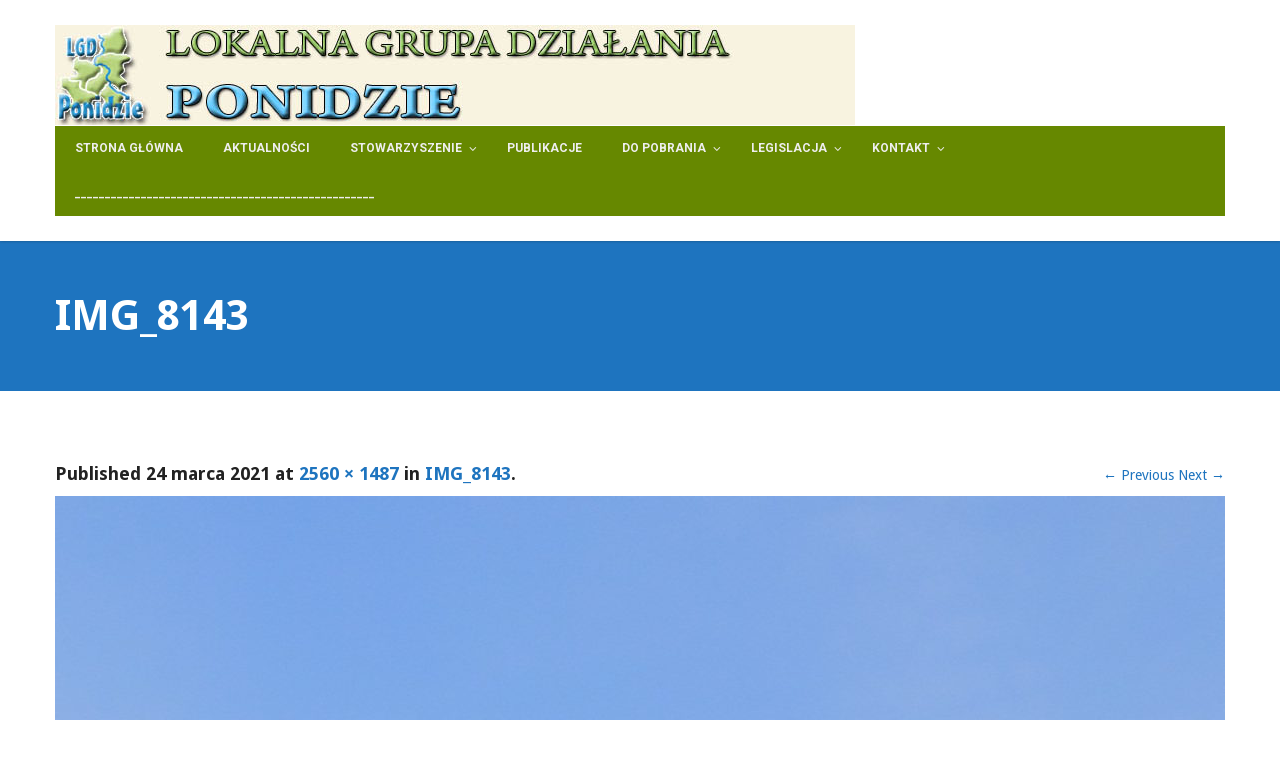

--- FILE ---
content_type: text/html; charset=UTF-8
request_url: https://lgdponidzie.pl/img_8143/
body_size: 19122
content:
<!DOCTYPE html PUBLIC "-//W3C//DTD XHTML 1.0 Transitional//EN" "http://www.w3.org/TR/xhtml1/DTD/xhtml1-transitional.dtd">
<!--[if IE 8]>
<html class="no-js lt-ie9" lang="pl-PL" xmlns:og="http://opengraphprotocol.org/schema/" xmlns:fb="http://www.facebook.com/2008/fbml"> <![endif]-->
<!--[if gt IE 8]><!-->
<html  class="no-js" lang="pl-PL" xmlns:og="http://opengraphprotocol.org/schema/" xmlns:fb="http://www.facebook.com/2008/fbml" xmlns="http://www.w3.org/1999/xhtml">
<head profile="http://gmpg.org/xfn/11">
<meta http-equiv="Content-Type" content="text/html; charset=UTF-8" />
<meta name="generator" content="WordPress 6.9" /> <!-- leave this for stats please -->
<meta name="viewport" content="width=device-width, minimum-scale=1.0, maximum-scale=1.0" />
<meta http-equiv="X-UA-Compatible" content="IE=edge,chrome=1"/>

<head>
    <meta charset="UTF-8"/>
    <meta name="viewport" content="width=device-width, initial-scale=1.0">

    <title>
        IMG_8143 |     </title>

    <link rel="profile" href="http://gmpg.org/xfn/11"/>
    <link rel="pingback" href="https://lgdponidzie.pl/xmlrpc.php"/>
    <link rel="alternate" type="application/rss+xml" title=" Feed"
          href="https://lgdponidzie.pl/feed/">
        <!--[if lt IE 9]>
    <script src="https://lgdponidzie.pl/wp-content/themes/immensely/script/html5.js" type="text/javascript"></script>
    <![endif]-->

        <link rel="shortcut icon" href="#"/>
    <link href="//netdna.bootstrapcdn.com/font-awesome/4.0.3/css/font-awesome.css" rel="stylesheet">

    <script>
  (function(i,s,o,g,r,a,m){i['GoogleAnalyticsObject']=r;i[r]=i[r]||function(){
  (i[r].q=i[r].q||[]).push(arguments)},i[r].l=1*new Date();a=s.createElement(o),
  m=s.getElementsByTagName(o)[0];a.async=1;a.src=g;m.parentNode.insertBefore(a,m)
  })(window,document,'script','//www.google-analytics.com/analytics.js','ga');

  ga('create', 'UA-73597017-1', 'auto');
  ga('send', 'pageview');

</script>    <script type="text/javascript" data-cookieconsent="ignore">
	window.dataLayer = window.dataLayer || [];

	function gtag() {
		dataLayer.push(arguments);
	}

	gtag("consent", "default", {
		ad_personalization: "denied",
		ad_storage: "denied",
		ad_user_data: "denied",
		analytics_storage: "denied",
		functionality_storage: "denied",
		personalization_storage: "denied",
		security_storage: "granted",
		wait_for_update: 500,
	});
	gtag("set", "ads_data_redaction", true);
	gtag("set", "url_passthrough", true);
</script>
<script type="text/javascript"
		id="Cookiebot"
		src="https://consent.cookiebot.com/uc.js"
		data-implementation="wp"
		data-cbid="c486b142-d572-4b46-9228-46b0c97af8ad"
							data-blockingmode="auto"
	></script>
		    <!-- PVC Template -->
    <script type="text/template" id="pvc-stats-view-template">
    <i class="pvc-stats-icon medium" aria-hidden="true"><svg aria-hidden="true" focusable="false" data-prefix="far" data-icon="chart-bar" role="img" xmlns="http://www.w3.org/2000/svg" viewBox="0 0 512 512" class="svg-inline--fa fa-chart-bar fa-w-16 fa-2x"><path fill="currentColor" d="M396.8 352h22.4c6.4 0 12.8-6.4 12.8-12.8V108.8c0-6.4-6.4-12.8-12.8-12.8h-22.4c-6.4 0-12.8 6.4-12.8 12.8v230.4c0 6.4 6.4 12.8 12.8 12.8zm-192 0h22.4c6.4 0 12.8-6.4 12.8-12.8V140.8c0-6.4-6.4-12.8-12.8-12.8h-22.4c-6.4 0-12.8 6.4-12.8 12.8v198.4c0 6.4 6.4 12.8 12.8 12.8zm96 0h22.4c6.4 0 12.8-6.4 12.8-12.8V204.8c0-6.4-6.4-12.8-12.8-12.8h-22.4c-6.4 0-12.8 6.4-12.8 12.8v134.4c0 6.4 6.4 12.8 12.8 12.8zM496 400H48V80c0-8.84-7.16-16-16-16H16C7.16 64 0 71.16 0 80v336c0 17.67 14.33 32 32 32h464c8.84 0 16-7.16 16-16v-16c0-8.84-7.16-16-16-16zm-387.2-48h22.4c6.4 0 12.8-6.4 12.8-12.8v-70.4c0-6.4-6.4-12.8-12.8-12.8h-22.4c-6.4 0-12.8 6.4-12.8 12.8v70.4c0 6.4 6.4 12.8 12.8 12.8z" class=""></path></svg></i>
	 <%= total_view %> wszystkich wyświetleń	<% if ( today_view > 0 ) { %>
		<span class="views_today">,  <%= today_view %> wyświetleń dzisiaj</span>
	<% } %>
	</span>
	</script>
		    <meta name='robots' content='max-image-preview:large' />
<link rel='dns-prefetch' href='//secure.gravatar.com' />
<link rel='dns-prefetch' href='//stats.wp.com' />
<link rel='dns-prefetch' href='//fonts.googleapis.com' />
<link rel='dns-prefetch' href='//netdna.bootstrapcdn.com' />
<link rel='dns-prefetch' href='//v0.wordpress.com' />
<link rel="alternate" type="application/rss+xml" title=" &raquo; Kanał z wpisami" href="https://lgdponidzie.pl/feed/" />
<link rel="alternate" type="application/rss+xml" title=" &raquo; Kanał z komentarzami" href="https://lgdponidzie.pl/comments/feed/" />
<link rel="alternate" title="oEmbed (JSON)" type="application/json+oembed" href="https://lgdponidzie.pl/wp-json/oembed/1.0/embed?url=https%3A%2F%2Flgdponidzie.pl%2Fimg_8143%2F" />
<link rel="alternate" title="oEmbed (XML)" type="text/xml+oembed" href="https://lgdponidzie.pl/wp-json/oembed/1.0/embed?url=https%3A%2F%2Flgdponidzie.pl%2Fimg_8143%2F&#038;format=xml" />
<meta property="og:title" content="IMG_8143"/><meta property="og:type" content="article"/><meta property="og:url" content="https://lgdponidzie.pl/img_8143/"/><meta property="og:site_name" content=""/><meta property="og:image" content="https://lgdponidzie.pl/wp-content/uploads/2016/06/baner_lgd.jpg"/>
        <style id='wp-img-auto-sizes-contain-inline-css' type='text/css'>
img:is([sizes=auto i],[sizes^="auto," i]){contain-intrinsic-size:3000px 1500px}
/*# sourceURL=wp-img-auto-sizes-contain-inline-css */
</style>
<link rel='stylesheet' id='sdm-styles-css' href='https://lgdponidzie.pl/wp-content/plugins/simple-download-monitor/css/sdm_wp_styles.css?ver=6502385416ee89071f4a683ae5f1b2d1' type='text/css' media='all' />
<link rel='stylesheet' id='tkss-style-css' href='https://lgdponidzie.pl/wp-content/plugins/tk-social-share/css/style.css?ver=6502385416ee89071f4a683ae5f1b2d1' type='text/css' media='all' />
<link rel='stylesheet' id='tkss-cl-css-css' href='https://lgdponidzie.pl/wp-content/plugins/tk-social-share/css/rounded-icons.css?ver=6502385416ee89071f4a683ae5f1b2d1' type='text/css' media='all' />
<style id='wp-emoji-styles-inline-css' type='text/css'>

	img.wp-smiley, img.emoji {
		display: inline !important;
		border: none !important;
		box-shadow: none !important;
		height: 1em !important;
		width: 1em !important;
		margin: 0 0.07em !important;
		vertical-align: -0.1em !important;
		background: none !important;
		padding: 0 !important;
	}
/*# sourceURL=wp-emoji-styles-inline-css */
</style>
<style id='wp-block-library-inline-css' type='text/css'>
:root{--wp-block-synced-color:#7a00df;--wp-block-synced-color--rgb:122,0,223;--wp-bound-block-color:var(--wp-block-synced-color);--wp-editor-canvas-background:#ddd;--wp-admin-theme-color:#007cba;--wp-admin-theme-color--rgb:0,124,186;--wp-admin-theme-color-darker-10:#006ba1;--wp-admin-theme-color-darker-10--rgb:0,107,160.5;--wp-admin-theme-color-darker-20:#005a87;--wp-admin-theme-color-darker-20--rgb:0,90,135;--wp-admin-border-width-focus:2px}@media (min-resolution:192dpi){:root{--wp-admin-border-width-focus:1.5px}}.wp-element-button{cursor:pointer}:root .has-very-light-gray-background-color{background-color:#eee}:root .has-very-dark-gray-background-color{background-color:#313131}:root .has-very-light-gray-color{color:#eee}:root .has-very-dark-gray-color{color:#313131}:root .has-vivid-green-cyan-to-vivid-cyan-blue-gradient-background{background:linear-gradient(135deg,#00d084,#0693e3)}:root .has-purple-crush-gradient-background{background:linear-gradient(135deg,#34e2e4,#4721fb 50%,#ab1dfe)}:root .has-hazy-dawn-gradient-background{background:linear-gradient(135deg,#faaca8,#dad0ec)}:root .has-subdued-olive-gradient-background{background:linear-gradient(135deg,#fafae1,#67a671)}:root .has-atomic-cream-gradient-background{background:linear-gradient(135deg,#fdd79a,#004a59)}:root .has-nightshade-gradient-background{background:linear-gradient(135deg,#330968,#31cdcf)}:root .has-midnight-gradient-background{background:linear-gradient(135deg,#020381,#2874fc)}:root{--wp--preset--font-size--normal:16px;--wp--preset--font-size--huge:42px}.has-regular-font-size{font-size:1em}.has-larger-font-size{font-size:2.625em}.has-normal-font-size{font-size:var(--wp--preset--font-size--normal)}.has-huge-font-size{font-size:var(--wp--preset--font-size--huge)}.has-text-align-center{text-align:center}.has-text-align-left{text-align:left}.has-text-align-right{text-align:right}.has-fit-text{white-space:nowrap!important}#end-resizable-editor-section{display:none}.aligncenter{clear:both}.items-justified-left{justify-content:flex-start}.items-justified-center{justify-content:center}.items-justified-right{justify-content:flex-end}.items-justified-space-between{justify-content:space-between}.screen-reader-text{border:0;clip-path:inset(50%);height:1px;margin:-1px;overflow:hidden;padding:0;position:absolute;width:1px;word-wrap:normal!important}.screen-reader-text:focus{background-color:#ddd;clip-path:none;color:#444;display:block;font-size:1em;height:auto;left:5px;line-height:normal;padding:15px 23px 14px;text-decoration:none;top:5px;width:auto;z-index:100000}html :where(.has-border-color){border-style:solid}html :where([style*=border-top-color]){border-top-style:solid}html :where([style*=border-right-color]){border-right-style:solid}html :where([style*=border-bottom-color]){border-bottom-style:solid}html :where([style*=border-left-color]){border-left-style:solid}html :where([style*=border-width]){border-style:solid}html :where([style*=border-top-width]){border-top-style:solid}html :where([style*=border-right-width]){border-right-style:solid}html :where([style*=border-bottom-width]){border-bottom-style:solid}html :where([style*=border-left-width]){border-left-style:solid}html :where(img[class*=wp-image-]){height:auto;max-width:100%}:where(figure){margin:0 0 1em}html :where(.is-position-sticky){--wp-admin--admin-bar--position-offset:var(--wp-admin--admin-bar--height,0px)}@media screen and (max-width:600px){html :where(.is-position-sticky){--wp-admin--admin-bar--position-offset:0px}}

/*# sourceURL=wp-block-library-inline-css */
</style><style id='global-styles-inline-css' type='text/css'>
:root{--wp--preset--aspect-ratio--square: 1;--wp--preset--aspect-ratio--4-3: 4/3;--wp--preset--aspect-ratio--3-4: 3/4;--wp--preset--aspect-ratio--3-2: 3/2;--wp--preset--aspect-ratio--2-3: 2/3;--wp--preset--aspect-ratio--16-9: 16/9;--wp--preset--aspect-ratio--9-16: 9/16;--wp--preset--color--black: #000000;--wp--preset--color--cyan-bluish-gray: #abb8c3;--wp--preset--color--white: #ffffff;--wp--preset--color--pale-pink: #f78da7;--wp--preset--color--vivid-red: #cf2e2e;--wp--preset--color--luminous-vivid-orange: #ff6900;--wp--preset--color--luminous-vivid-amber: #fcb900;--wp--preset--color--light-green-cyan: #7bdcb5;--wp--preset--color--vivid-green-cyan: #00d084;--wp--preset--color--pale-cyan-blue: #8ed1fc;--wp--preset--color--vivid-cyan-blue: #0693e3;--wp--preset--color--vivid-purple: #9b51e0;--wp--preset--gradient--vivid-cyan-blue-to-vivid-purple: linear-gradient(135deg,rgb(6,147,227) 0%,rgb(155,81,224) 100%);--wp--preset--gradient--light-green-cyan-to-vivid-green-cyan: linear-gradient(135deg,rgb(122,220,180) 0%,rgb(0,208,130) 100%);--wp--preset--gradient--luminous-vivid-amber-to-luminous-vivid-orange: linear-gradient(135deg,rgb(252,185,0) 0%,rgb(255,105,0) 100%);--wp--preset--gradient--luminous-vivid-orange-to-vivid-red: linear-gradient(135deg,rgb(255,105,0) 0%,rgb(207,46,46) 100%);--wp--preset--gradient--very-light-gray-to-cyan-bluish-gray: linear-gradient(135deg,rgb(238,238,238) 0%,rgb(169,184,195) 100%);--wp--preset--gradient--cool-to-warm-spectrum: linear-gradient(135deg,rgb(74,234,220) 0%,rgb(151,120,209) 20%,rgb(207,42,186) 40%,rgb(238,44,130) 60%,rgb(251,105,98) 80%,rgb(254,248,76) 100%);--wp--preset--gradient--blush-light-purple: linear-gradient(135deg,rgb(255,206,236) 0%,rgb(152,150,240) 100%);--wp--preset--gradient--blush-bordeaux: linear-gradient(135deg,rgb(254,205,165) 0%,rgb(254,45,45) 50%,rgb(107,0,62) 100%);--wp--preset--gradient--luminous-dusk: linear-gradient(135deg,rgb(255,203,112) 0%,rgb(199,81,192) 50%,rgb(65,88,208) 100%);--wp--preset--gradient--pale-ocean: linear-gradient(135deg,rgb(255,245,203) 0%,rgb(182,227,212) 50%,rgb(51,167,181) 100%);--wp--preset--gradient--electric-grass: linear-gradient(135deg,rgb(202,248,128) 0%,rgb(113,206,126) 100%);--wp--preset--gradient--midnight: linear-gradient(135deg,rgb(2,3,129) 0%,rgb(40,116,252) 100%);--wp--preset--font-size--small: 13px;--wp--preset--font-size--medium: 20px;--wp--preset--font-size--large: 36px;--wp--preset--font-size--x-large: 42px;--wp--preset--spacing--20: 0.44rem;--wp--preset--spacing--30: 0.67rem;--wp--preset--spacing--40: 1rem;--wp--preset--spacing--50: 1.5rem;--wp--preset--spacing--60: 2.25rem;--wp--preset--spacing--70: 3.38rem;--wp--preset--spacing--80: 5.06rem;--wp--preset--shadow--natural: 6px 6px 9px rgba(0, 0, 0, 0.2);--wp--preset--shadow--deep: 12px 12px 50px rgba(0, 0, 0, 0.4);--wp--preset--shadow--sharp: 6px 6px 0px rgba(0, 0, 0, 0.2);--wp--preset--shadow--outlined: 6px 6px 0px -3px rgb(255, 255, 255), 6px 6px rgb(0, 0, 0);--wp--preset--shadow--crisp: 6px 6px 0px rgb(0, 0, 0);}:where(.is-layout-flex){gap: 0.5em;}:where(.is-layout-grid){gap: 0.5em;}body .is-layout-flex{display: flex;}.is-layout-flex{flex-wrap: wrap;align-items: center;}.is-layout-flex > :is(*, div){margin: 0;}body .is-layout-grid{display: grid;}.is-layout-grid > :is(*, div){margin: 0;}:where(.wp-block-columns.is-layout-flex){gap: 2em;}:where(.wp-block-columns.is-layout-grid){gap: 2em;}:where(.wp-block-post-template.is-layout-flex){gap: 1.25em;}:where(.wp-block-post-template.is-layout-grid){gap: 1.25em;}.has-black-color{color: var(--wp--preset--color--black) !important;}.has-cyan-bluish-gray-color{color: var(--wp--preset--color--cyan-bluish-gray) !important;}.has-white-color{color: var(--wp--preset--color--white) !important;}.has-pale-pink-color{color: var(--wp--preset--color--pale-pink) !important;}.has-vivid-red-color{color: var(--wp--preset--color--vivid-red) !important;}.has-luminous-vivid-orange-color{color: var(--wp--preset--color--luminous-vivid-orange) !important;}.has-luminous-vivid-amber-color{color: var(--wp--preset--color--luminous-vivid-amber) !important;}.has-light-green-cyan-color{color: var(--wp--preset--color--light-green-cyan) !important;}.has-vivid-green-cyan-color{color: var(--wp--preset--color--vivid-green-cyan) !important;}.has-pale-cyan-blue-color{color: var(--wp--preset--color--pale-cyan-blue) !important;}.has-vivid-cyan-blue-color{color: var(--wp--preset--color--vivid-cyan-blue) !important;}.has-vivid-purple-color{color: var(--wp--preset--color--vivid-purple) !important;}.has-black-background-color{background-color: var(--wp--preset--color--black) !important;}.has-cyan-bluish-gray-background-color{background-color: var(--wp--preset--color--cyan-bluish-gray) !important;}.has-white-background-color{background-color: var(--wp--preset--color--white) !important;}.has-pale-pink-background-color{background-color: var(--wp--preset--color--pale-pink) !important;}.has-vivid-red-background-color{background-color: var(--wp--preset--color--vivid-red) !important;}.has-luminous-vivid-orange-background-color{background-color: var(--wp--preset--color--luminous-vivid-orange) !important;}.has-luminous-vivid-amber-background-color{background-color: var(--wp--preset--color--luminous-vivid-amber) !important;}.has-light-green-cyan-background-color{background-color: var(--wp--preset--color--light-green-cyan) !important;}.has-vivid-green-cyan-background-color{background-color: var(--wp--preset--color--vivid-green-cyan) !important;}.has-pale-cyan-blue-background-color{background-color: var(--wp--preset--color--pale-cyan-blue) !important;}.has-vivid-cyan-blue-background-color{background-color: var(--wp--preset--color--vivid-cyan-blue) !important;}.has-vivid-purple-background-color{background-color: var(--wp--preset--color--vivid-purple) !important;}.has-black-border-color{border-color: var(--wp--preset--color--black) !important;}.has-cyan-bluish-gray-border-color{border-color: var(--wp--preset--color--cyan-bluish-gray) !important;}.has-white-border-color{border-color: var(--wp--preset--color--white) !important;}.has-pale-pink-border-color{border-color: var(--wp--preset--color--pale-pink) !important;}.has-vivid-red-border-color{border-color: var(--wp--preset--color--vivid-red) !important;}.has-luminous-vivid-orange-border-color{border-color: var(--wp--preset--color--luminous-vivid-orange) !important;}.has-luminous-vivid-amber-border-color{border-color: var(--wp--preset--color--luminous-vivid-amber) !important;}.has-light-green-cyan-border-color{border-color: var(--wp--preset--color--light-green-cyan) !important;}.has-vivid-green-cyan-border-color{border-color: var(--wp--preset--color--vivid-green-cyan) !important;}.has-pale-cyan-blue-border-color{border-color: var(--wp--preset--color--pale-cyan-blue) !important;}.has-vivid-cyan-blue-border-color{border-color: var(--wp--preset--color--vivid-cyan-blue) !important;}.has-vivid-purple-border-color{border-color: var(--wp--preset--color--vivid-purple) !important;}.has-vivid-cyan-blue-to-vivid-purple-gradient-background{background: var(--wp--preset--gradient--vivid-cyan-blue-to-vivid-purple) !important;}.has-light-green-cyan-to-vivid-green-cyan-gradient-background{background: var(--wp--preset--gradient--light-green-cyan-to-vivid-green-cyan) !important;}.has-luminous-vivid-amber-to-luminous-vivid-orange-gradient-background{background: var(--wp--preset--gradient--luminous-vivid-amber-to-luminous-vivid-orange) !important;}.has-luminous-vivid-orange-to-vivid-red-gradient-background{background: var(--wp--preset--gradient--luminous-vivid-orange-to-vivid-red) !important;}.has-very-light-gray-to-cyan-bluish-gray-gradient-background{background: var(--wp--preset--gradient--very-light-gray-to-cyan-bluish-gray) !important;}.has-cool-to-warm-spectrum-gradient-background{background: var(--wp--preset--gradient--cool-to-warm-spectrum) !important;}.has-blush-light-purple-gradient-background{background: var(--wp--preset--gradient--blush-light-purple) !important;}.has-blush-bordeaux-gradient-background{background: var(--wp--preset--gradient--blush-bordeaux) !important;}.has-luminous-dusk-gradient-background{background: var(--wp--preset--gradient--luminous-dusk) !important;}.has-pale-ocean-gradient-background{background: var(--wp--preset--gradient--pale-ocean) !important;}.has-electric-grass-gradient-background{background: var(--wp--preset--gradient--electric-grass) !important;}.has-midnight-gradient-background{background: var(--wp--preset--gradient--midnight) !important;}.has-small-font-size{font-size: var(--wp--preset--font-size--small) !important;}.has-medium-font-size{font-size: var(--wp--preset--font-size--medium) !important;}.has-large-font-size{font-size: var(--wp--preset--font-size--large) !important;}.has-x-large-font-size{font-size: var(--wp--preset--font-size--x-large) !important;}
/*# sourceURL=global-styles-inline-css */
</style>

<style id='classic-theme-styles-inline-css' type='text/css'>
/*! This file is auto-generated */
.wp-block-button__link{color:#fff;background-color:#32373c;border-radius:9999px;box-shadow:none;text-decoration:none;padding:calc(.667em + 2px) calc(1.333em + 2px);font-size:1.125em}.wp-block-file__button{background:#32373c;color:#fff;text-decoration:none}
/*# sourceURL=/wp-includes/css/classic-themes.min.css */
</style>
<link rel='stylesheet' id='djacc-style-css' href='https://lgdponidzie.pl/wp-content/plugins/dj-accessibility/module/assets/css/accessibility.css?ver=1.15' type='text/css' media='all' />
<style id='djacc-style-inline-css' type='text/css'>
.djacc { font-family: Roboto, sans-serif; }
.djacc--sticky.djacc-popup { margin: 20px 20px; }
/*# sourceURL=djacc-style-inline-css */
</style>
<link rel='stylesheet' id='djacc-webfont-css' href='https://fonts.googleapis.com/css2?family=Roboto%3Awght%40400%3B700&#038;display=swap&#038;ver=1.15' type='text/css' media='all' />
<link rel='stylesheet' id='a3-pvc-style-css' href='https://lgdponidzie.pl/wp-content/plugins/page-views-count/assets/css/style.min.css?ver=2.8.7' type='text/css' media='all' />
<link rel='stylesheet' id='ubermenu-roboto-css' href='//fonts.googleapis.com/css?family=Roboto%3A%2C300%2C400%2C700&#038;ver=6502385416ee89071f4a683ae5f1b2d1' type='text/css' media='all' />
<link rel='stylesheet' id='iw-defaults-css' href='https://lgdponidzie.pl/wp-content/plugins/widgets-for-siteorigin/inc/../css/defaults.css?ver=1.4.7' type='text/css' media='all' />
<link rel='stylesheet' id='reset-css' href='https://lgdponidzie.pl/wp-content/themes/immensely/css/reset.css?ver=6502385416ee89071f4a683ae5f1b2d1' type='text/css' media='all' />
<link rel='stylesheet' id='animation-css' href='https://lgdponidzie.pl/wp-content/themes/immensely/css/animation.css?ver=6502385416ee89071f4a683ae5f1b2d1' type='text/css' media='all' />
<link rel='stylesheet' id='bootstrap-css' href='https://lgdponidzie.pl/wp-content/themes/immensely/css/bootstrap.css?ver=6502385416ee89071f4a683ae5f1b2d1' type='text/css' media='all' />
<link rel='stylesheet' id='bootstrap-responsive-css' href='https://lgdponidzie.pl/wp-content/themes/immensely/css/bootstrap-responsive.css?ver=6502385416ee89071f4a683ae5f1b2d1' type='text/css' media='all' />
<link rel='stylesheet' id='main_style-css' href='https://lgdponidzie.pl/wp-content/themes/immensely/style.css?ver=6502385416ee89071f4a683ae5f1b2d1' type='text/css' media='all' />
<link rel='stylesheet' id='home_slider_main_style-css' href='https://lgdponidzie.pl/wp-content/themes/immensely/script/home-slider/css/style.css?ver=6502385416ee89071f4a683ae5f1b2d1' type='text/css' media='all' />
<link rel='stylesheet' id='home_slider_custom_style-css' href='https://lgdponidzie.pl/wp-content/themes/immensely/script/home-slider/css/custom.css?ver=6502385416ee89071f4a683ae5f1b2d1' type='text/css' media='all' />
<link rel='stylesheet' id='flexslider_style-css' href='https://lgdponidzie.pl/wp-content/themes/immensely/script/flexslider/flexslider.css?ver=6502385416ee89071f4a683ae5f1b2d1' type='text/css' media='all' />
<link rel='stylesheet' id='countdown-css' href='https://lgdponidzie.pl/wp-content/themes/immensely/script/countdown/jquery.countdown.css?ver=6502385416ee89071f4a683ae5f1b2d1' type='text/css' media='all' />
<link rel='stylesheet' id='jplayer-css' href='https://lgdponidzie.pl/wp-content/themes/immensely/script/jplayer/skin/blue.monday/jplayer.blue.monday.css?ver=6502385416ee89071f4a683ae5f1b2d1' type='text/css' media='all' />
<link rel='stylesheet' id='fancybox-css' href='https://lgdponidzie.pl/wp-content/themes/immensely/script/fancybox/jquery.fancybox.css?ver=6502385416ee89071f4a683ae5f1b2d1' type='text/css' media='all' />
<link rel='stylesheet' id='fontawesome-css' href='//netdna.bootstrapcdn.com/font-awesome/4.0.3/css/font-awesome.css?ver=6502385416ee89071f4a683ae5f1b2d1' type='text/css' media='all' />
<link rel='stylesheet' id='DroidSans-css' href='//fonts.googleapis.com/css?family=Droid+Sans%3A400%2C700&#038;ver=6502385416ee89071f4a683ae5f1b2d1' type='text/css' media='all' />
<link rel='stylesheet' id='safari-css' href='https://lgdponidzie.pl/wp-content/themes/immensely/css/safari.css?ver=6502385416ee89071f4a683ae5f1b2d1' type='text/css' media='all' />
<link rel='stylesheet' id='google_fonts-css' href='https://fonts.googleapis.com/css?family=Arvo&#038;ver=6502385416ee89071f4a683ae5f1b2d1' type='text/css' media='all' />
<link rel='stylesheet' id='flagallery-css' href='https://lgdponidzie.pl/wp-content/plugins/flash-album-gallery/assets/flagallery.css?ver=6.1.2' type='text/css' media='all' />
<link rel='stylesheet' id='a3pvc-css' href='//lgdponidzie.pl/wp-content/uploads/sass/pvc.min.css?ver=1710231885' type='text/css' media='all' />
<link rel='stylesheet' id='aqpb-view-css-css' href='https://lgdponidzie.pl/wp-content/plugins/aq-page-builder/assets/css/aqpb-view.css?ver=1768686998' type='text/css' media='all' />
<link rel='stylesheet' id='tk_aqpb_bootstrap-css' href='https://lgdponidzie.pl/wp-content/plugins/aq-page-builder/assets/bootstrap/tk_aqpb_bootstrap.css?ver=6502385416ee89071f4a683ae5f1b2d1' type='text/css' media='all' />
<link rel='stylesheet' id='ubermenu-css' href='https://lgdponidzie.pl/wp-content/plugins/ubermenu/pro/assets/css/ubermenu.min.css?ver=3.0.3.1' type='text/css' media='all' />
<link rel='stylesheet' id='ubermenu-simple-green-css' href='https://lgdponidzie.pl/wp-content/plugins/ubermenu/pro/assets/css/skins/simplegreen.css?ver=6502385416ee89071f4a683ae5f1b2d1' type='text/css' media='all' />
<link rel='stylesheet' id='ubermenu-font-awesome-css' href='https://lgdponidzie.pl/wp-content/plugins/ubermenu/assets/css/fontawesome/css/font-awesome.min.css?ver=4.1' type='text/css' media='all' />
<script type="text/javascript" src="https://lgdponidzie.pl/wp-includes/js/jquery/jquery.min.js?ver=3.7.1" id="jquery-core-js"></script>
<script type="text/javascript" src="https://lgdponidzie.pl/wp-includes/js/jquery/jquery-migrate.min.js?ver=3.4.1" id="jquery-migrate-js"></script>
<script type="text/javascript" src="https://lgdponidzie.pl/wp-content/plugins/jquery-vertical-accordion-menu/js/jquery.hoverIntent.minified.js?ver=6502385416ee89071f4a683ae5f1b2d1" id="jqueryhoverintent-js"></script>
<script type="text/javascript" src="https://lgdponidzie.pl/wp-content/plugins/jquery-vertical-accordion-menu/js/jquery.cookie.js?ver=6502385416ee89071f4a683ae5f1b2d1" id="jquerycookie-js"></script>
<script type="text/javascript" src="https://lgdponidzie.pl/wp-content/plugins/jquery-vertical-accordion-menu/js/jquery.dcjqaccordion.2.9.js?ver=6502385416ee89071f4a683ae5f1b2d1" id="dcjqaccordion-js"></script>
<script type="text/javascript" src="https://lgdponidzie.pl/wp-includes/js/underscore.min.js?ver=1.13.7" id="underscore-js"></script>
<script type="text/javascript" src="https://lgdponidzie.pl/wp-includes/js/backbone.min.js?ver=1.6.0" id="backbone-js"></script>
<script type="text/javascript" id="a3-pvc-backbone-js-extra">
/* <![CDATA[ */
var pvc_vars = {"rest_api_url":"https://lgdponidzie.pl/wp-json/pvc/v1","ajax_url":"https://lgdponidzie.pl/wp-admin/admin-ajax.php","security":"5127c2eb0c","ajax_load_type":"rest_api"};
//# sourceURL=a3-pvc-backbone-js-extra
/* ]]> */
</script>
<script type="text/javascript" src="https://lgdponidzie.pl/wp-content/plugins/page-views-count/assets/js/pvc.backbone.min.js?ver=2.8.7" id="a3-pvc-backbone-js"></script>
<script type="text/javascript" id="sdm-scripts-js-extra">
/* <![CDATA[ */
var sdm_ajax_script = {"ajaxurl":"https://lgdponidzie.pl/wp-admin/admin-ajax.php"};
//# sourceURL=sdm-scripts-js-extra
/* ]]> */
</script>
<script type="text/javascript" src="https://lgdponidzie.pl/wp-content/plugins/simple-download-monitor/js/sdm_wp_scripts.js?ver=6502385416ee89071f4a683ae5f1b2d1" id="sdm-scripts-js"></script>
<script type="text/javascript" id="utils-js-extra">
/* <![CDATA[ */
var userSettings = {"url":"/","uid":"0","time":"1768686998","secure":"1"};
//# sourceURL=utils-js-extra
/* ]]> */
</script>
<script type="text/javascript" src="https://lgdponidzie.pl/wp-includes/js/utils.min.js?ver=6502385416ee89071f4a683ae5f1b2d1" id="utils-js"></script>
<link rel="https://api.w.org/" href="https://lgdponidzie.pl/wp-json/" /><link rel="alternate" title="JSON" type="application/json" href="https://lgdponidzie.pl/wp-json/wp/v2/media/7932" /><link rel="EditURI" type="application/rsd+xml" title="RSD" href="https://lgdponidzie.pl/xmlrpc.php?rsd" />

<link rel="canonical" href="https://lgdponidzie.pl/img_8143/" />
<link rel='shortlink' href='https://wp.me/a99O0Z-23W' />
<style id="ubermenu-custom-generated-css">
/** UberMenu Custom Menu Styles (Customizer) **/
/* main */
.ubermenu-main .ubermenu-submenu .ubermenu-highlight { color:#81d742; }
.ubermenu-main, .ubermenu-main .ubermenu-target, .ubermenu-main .ubermenu-nav .ubermenu-item-level-0 .ubermenu-target, .ubermenu-main div, .ubermenu-main p, .ubermenu-main input { font-family:'Roboto', sans-serif; font-weight:700; }
/* menu_sidebar */
.ubermenu-menu_sidebar, .ubermenu-menu_sidebar .ubermenu-target, .ubermenu-menu_sidebar .ubermenu-nav .ubermenu-item-level-0 .ubermenu-target, .ubermenu-menu_sidebar div, .ubermenu-menu_sidebar p, .ubermenu-menu_sidebar input { font-family:'Roboto', sans-serif; font-weight:700; }
/* side */
.ubermenu-side.ubermenu-vertical .ubermenu-submenu-type-mega { width:600px; }


/* Status: Loaded from Transient */

</style><script type="text/javascript">
(function(url){
	if(/(?:Chrome\/26\.0\.1410\.63 Safari\/537\.31|WordfenceTestMonBot)/.test(navigator.userAgent)){ return; }
	var addEvent = function(evt, handler) {
		if (window.addEventListener) {
			document.addEventListener(evt, handler, false);
		} else if (window.attachEvent) {
			document.attachEvent('on' + evt, handler);
		}
	};
	var removeEvent = function(evt, handler) {
		if (window.removeEventListener) {
			document.removeEventListener(evt, handler, false);
		} else if (window.detachEvent) {
			document.detachEvent('on' + evt, handler);
		}
	};
	var evts = 'contextmenu dblclick drag dragend dragenter dragleave dragover dragstart drop keydown keypress keyup mousedown mousemove mouseout mouseover mouseup mousewheel scroll'.split(' ');
	var logHuman = function() {
		if (window.wfLogHumanRan) { return; }
		window.wfLogHumanRan = true;
		var wfscr = document.createElement('script');
		wfscr.type = 'text/javascript';
		wfscr.async = true;
		wfscr.src = url + '&r=' + Math.random();
		(document.getElementsByTagName('head')[0]||document.getElementsByTagName('body')[0]).appendChild(wfscr);
		for (var i = 0; i < evts.length; i++) {
			removeEvent(evts[i], logHuman);
		}
	};
	for (var i = 0; i < evts.length; i++) {
		addEvent(evts[i], logHuman);
	}
})('//lgdponidzie.pl/?wordfence_lh=1&hid=DC4F5B89D04358AF1AF2DA43D94B503D');
</script>	<style>img#wpstats{display:none}</style>
		
<!-- <meta name='Grand Flagallery' content='6.1.2' /> -->

	<link rel="stylesheet" href="https://lgdponidzie.pl/wp-content/plugins/jquery-vertical-accordion-menu/skin.php?widget_id=5&amp;skin=grey" type="text/css" media="screen"  />
<!-- Jetpack Open Graph Tags -->
<meta property="og:type" content="article" />
<meta property="og:title" content="IMG_8143" />
<meta property="og:url" content="https://lgdponidzie.pl/img_8143/" />
<meta property="og:description" content="Odwiedź wpis aby zdobyć więcej informacji." />
<meta property="article:published_time" content="2021-03-24T07:20:33+00:00" />
<meta property="article:modified_time" content="2021-03-24T07:31:56+00:00" />
<meta property="og:image" content="https://lgdponidzie.pl/wp-content/uploads/2021/03/IMG_8143-scaled.jpg" />
<meta property="og:image:alt" content="" />
<meta property="og:locale" content="pl_PL" />
<meta name="twitter:text:title" content="IMG_8143" />
<meta name="twitter:image" content="https://lgdponidzie.pl/wp-content/uploads/2021/03/IMG_8143-scaled.jpg?w=640" />
<meta name="twitter:card" content="summary_large_image" />
<meta name="twitter:description" content="Odwiedź wpis aby zdobyć więcej informacji." />

<!-- End Jetpack Open Graph Tags -->
<link rel="icon" href="https://lgdponidzie.pl/wp-content/uploads/2016/01/LGD.jpg" sizes="32x32" />
<link rel="icon" href="https://lgdponidzie.pl/wp-content/uploads/2016/01/LGD.jpg" sizes="192x192" />
<link rel="apple-touch-icon" href="https://lgdponidzie.pl/wp-content/uploads/2016/01/LGD.jpg" />
<meta name="msapplication-TileImage" content="https://lgdponidzie.pl/wp-content/uploads/2016/01/LGD.jpg" />

    <style type="text/css">

        .link-post-big .link > a, .link-post-big .link a:hover, .quote-post-big blockquote p, .shortcodes blockquote.quote-single p, .shortcodes a.icon-link:hover,
        .footer-widgets #recentcomments li a:hover, #sidebar .block ul li a:hover, .footer-widgets .block ul li a:hover, .footer-widgets #recentcomments li a:hover, .footer-widgets #recentcomments li, #sidebar #recentcomments li, .meta-data .categories a, .post-big h4 a:hover, a, .img-post .post h6 a:hover, .meta-data ul li a, .meta-data ul.gallery-categories {
            color: #1e74bf;
        }

        .footer-widgets .block span.rss-date, .navbar .nav li.dropdown.open > .dropdown-toggle, .navbar .nav li.dropdown.active > .dropdown-toggle, .navbar .nav li.dropdown.open.active > .dropdown-toggle, .navbar-inverse .nav .active > a, .navbar-inverse .nav .active > a:hover, .navbar-inverse .nav .active > a:focus, .navbar .nav > li > a:hover, .navbar .nav > li > a:focus, .comment-form .cta, .banner.banner-background {
            background-color: #1e74bf;
        }

        .shortcodes a:hover, .comment-form a:hover, .post-author-info a:hover, #sidebar .block a:hover {
            color: #1e74bf;
        }

        .comment-form .cta:hover {
            background-color: #1e74bf;
        }

        .navbar-inverse .navbar-inner, .dropdown-menu, .search-big form input {
            background-color: ;
        }

        @media all and (max-width: 979px){
            .search-big {
                background-color: ;
            }
        }

        .dropdown-menu > li.menu-item > a, .navbar .nav > li.menu-item  > a, .navbar .nav > li a i, .nav .dropdown-menu .fa-plus {
            color: ;
        }

        .footer-widgets {
            background-color: ;
        }

        .footer-widgets .block h6, .footer-widgets .block h6 a.rsswidget {
            color: ;
        }

        .footer-widgets #recentcomments li a:last-child, .textwidget, .footer-widgets .block a, .footer-widgets .block span, .footer-widgets .block p, .footer-widgets ul li cite, .footer-widgets .block ul li a, .rssSummary {
            color: ;
        }


        .footer-copyright {
           background-color:;
        }

        .navbar .nav > li.menu-item.active > a,
        .navbar .nav > li.menu-item > a:hover {
            color: #fff;
        }

    </style>
 </head>

<body class="attachment wp-singular attachment-template-default single single-attachment postid-7932 attachmentid-7932 attachment-jpeg wp-custom-logo wp-theme-immensely">
<div id="fb-root"></div>

<div id="container">
    <!-- HEADER -->

<div class="fake-navbar ">
        <img src="https://lgdponidzie.pl/wp-content/uploads/2016/06/baner_lgd.jpg" alt='' title=""/>
</div>

    <div class="navbar navbar-inverse navbar-fixed-top " id="fixedheader">
      <div class="navbar-inner">
        <div class="container">
          <div class="search-big">
            <form action="https://lgdponidzie.pl/" method="get">
                <input class="pan3" name="s" id="s" type="text" placeholder="Type and hit enter..." value="">
            </form>
            <i class="fa fa-times close-search"></i>
          </div>
                        <a class="brand" href="https://lgdponidzie.pl"><img src="https://lgdponidzie.pl/wp-content/uploads/2016/06/baner_lgd.jpg" alt='' title=""/></a>

            <div class="element-wrap">
                <button type="button" class="btn-navbar" data-toggle="collapse" data-target=".nav-collapse">
                  <span class="icon-bar"></span>
                </button>

                                            </div><!-- element-wrap -->



              <div class="nav-collapse collapse verticalize-container">
            <div class="nav-padding verticalize">
                
                
                <a class="ubermenu-responsive-toggle ubermenu-responsive-toggle-main ubermenu-skin-simple-green" data-ubermenu-target="ubermenu-main-2"><i class="fa fa-bars"></i>Menu</a><nav id="ubermenu-main-2" class="ubermenu ubermenu-nojs ubermenu-main ubermenu-menu-2 ubermenu-responsive ubermenu-responsive-default ubermenu-responsive-collapse ubermenu-horizontal ubermenu-transition-slide ubermenu-trigger-hover_intent ubermenu-skin-simple-green ubermenu-bar-align-full ubermenu-items-align-left ubermenu-bound ubermenu-sub-indicators ubermenu-retractors-responsive"><ul id="ubermenu-nav-main-2" class="ubermenu-nav"><li id="menu-item-10457" class="ubermenu-item ubermenu-item-type-post_type ubermenu-item-object-page ubermenu-item-home ubermenu-item-10457 ubermenu-item-level-0 ubermenu-column ubermenu-column-auto" ><a class="ubermenu-target ubermenu-item-layout-default ubermenu-item-layout-text_only" href="https://lgdponidzie.pl/" tabindex="0"><span class="ubermenu-target-title ubermenu-target-text">STRONA GŁÓWNA</span></a></li><li id="menu-item-14" class="ubermenu-item ubermenu-item-type-post_type ubermenu-item-object-page ubermenu-current_page_parent ubermenu-item-14 ubermenu-item-level-0 ubermenu-column ubermenu-column-auto" ><a class="ubermenu-target ubermenu-item-layout-default ubermenu-item-layout-text_only" href="https://lgdponidzie.pl/aktualnosci/" tabindex="0"><span class="ubermenu-target-title ubermenu-target-text">AKTUALNOŚCI</span></a></li><li id="menu-item-10035" class="ubermenu-item ubermenu-item-type-post_type ubermenu-item-object-page ubermenu-item-has-children ubermenu-item-10035 ubermenu-item-level-0 ubermenu-column ubermenu-column-auto ubermenu-has-submenu-drop ubermenu-has-submenu-mega" ><a class="ubermenu-target ubermenu-item-layout-default ubermenu-item-layout-text_only" href="https://lgdponidzie.pl/stowarzyszenie-2/" tabindex="0"><span class="ubermenu-target-title ubermenu-target-text">STOWARZYSZENIE</span></a><ul class="ubermenu-submenu ubermenu-submenu-id-10035 ubermenu-submenu-type-auto ubermenu-submenu-type-mega ubermenu-submenu-drop ubermenu-submenu-align-full_width ubermenu-autoclear" ><li id="menu-item-7408" class="ubermenu-item ubermenu-item-type-post_type ubermenu-item-object-page ubermenu-item-7408 ubermenu-item-auto ubermenu-item-unknown-[unk] ubermenu-item-level-1 ubermenu-column ubermenu-column-auto" ><a class="ubermenu-target ubermenu-item-layout-default ubermenu-item-layout-text_only" href="https://lgdponidzie.pl/wladze/"><span class="ubermenu-target-title ubermenu-target-text">WŁADZE</span></a></li><li id="menu-item-7588" class="ubermenu-item ubermenu-item-type-post_type ubermenu-item-object-page ubermenu-item-7588 ubermenu-item-auto ubermenu-item-unknown-[unk] ubermenu-item-level-1 ubermenu-column ubermenu-column-auto" ><a class="ubermenu-target ubermenu-item-layout-default ubermenu-item-layout-text_only" href="https://lgdponidzie.pl/czlonkowie-stowarzyszenia-2/"><span class="ubermenu-target-title ubermenu-target-text">CZŁONKOWIE STOWARZYSZENIA</span></a></li><li id="menu-item-7568" class="ubermenu-item ubermenu-item-type-post_type ubermenu-item-object-page ubermenu-item-7568 ubermenu-item-auto ubermenu-item-unknown-[unk] ubermenu-item-level-1 ubermenu-column ubermenu-column-auto" ><a class="ubermenu-target ubermenu-item-layout-default ubermenu-item-layout-text_only" href="https://lgdponidzie.pl/biuro-2/"><span class="ubermenu-target-title ubermenu-target-text">BIURO</span></a></li><li id="menu-item-10344" class="ubermenu-item ubermenu-item-type-post_type ubermenu-item-object-page ubermenu-item-10344 ubermenu-item-auto ubermenu-item-unknown-[unk] ubermenu-item-level-1 ubermenu-column ubermenu-column-auto" ><a class="ubermenu-target ubermenu-item-layout-default ubermenu-item-layout-text_only" href="https://lgdponidzie.pl/zapytania-ofertowe/"><span class="ubermenu-target-title ubermenu-target-text">ZAPYTANIA OFERTOWE</span></a></li><li id="menu-item-10359" class="ubermenu-item ubermenu-item-type-post_type ubermenu-item-object-page ubermenu-item-10359 ubermenu-item-auto ubermenu-item-unknown-[unk] ubermenu-item-level-1 ubermenu-column ubermenu-column-auto" ><a class="ubermenu-target ubermenu-item-layout-default ubermenu-item-layout-text_only" href="https://lgdponidzie.pl/tryb-konkurencyjny-wyboru-wykonawcow-zadan/"><span class="ubermenu-target-title ubermenu-target-text">TRYB KONKURENCYJNY WYBORU WYKONAWCÓW ZADAŃ</span></a></li><li class="ubermenu-retractor ubermenu-retractor-mobile"><i class="fa fa-times"></i> Close</li></ul></li><li id="menu-item-10002" class="ubermenu-item ubermenu-item-type-post_type ubermenu-item-object-page ubermenu-item-10002 ubermenu-item-level-0 ubermenu-column ubermenu-column-auto" ><a class="ubermenu-target ubermenu-item-layout-default ubermenu-item-layout-text_only" href="https://lgdponidzie.pl/publikacje-2/" tabindex="0"><span class="ubermenu-target-title ubermenu-target-text">PUBLIKACJE</span></a></li><li id="menu-item-3069" class="ubermenu-item ubermenu-item-type-custom ubermenu-item-object-custom ubermenu-item-has-children ubermenu-item-3069 ubermenu-item-level-0 ubermenu-column ubermenu-column-auto ubermenu-has-submenu-drop ubermenu-has-submenu-mega" ><a class="ubermenu-target ubermenu-item-layout-default ubermenu-item-layout-text_only" href="#" tabindex="0"><span class="ubermenu-target-title ubermenu-target-text">DO POBRANIA</span></a><ul class="ubermenu-submenu ubermenu-submenu-id-3069 ubermenu-submenu-type-auto ubermenu-submenu-type-mega ubermenu-submenu-drop ubermenu-submenu-align-full_width ubermenu-autoclear" ><li id="menu-item-7521" class="ubermenu-item ubermenu-item-type-post_type ubermenu-item-object-page ubermenu-item-7521 ubermenu-item-auto ubermenu-item-unknown-[unk] ubermenu-item-level-1 ubermenu-column ubermenu-column-auto" ><a class="ubermenu-target ubermenu-item-layout-default ubermenu-item-layout-text_only" href="https://lgdponidzie.pl/regulaminy-procedury-statut/"><span class="ubermenu-target-title ubermenu-target-text">REGULAMINY, PROCEDURY, STATUT</span></a></li><li id="menu-item-7582" class="ubermenu-item ubermenu-item-type-post_type ubermenu-item-object-page ubermenu-item-7582 ubermenu-item-auto ubermenu-item-unknown-[unk] ubermenu-item-level-1 ubermenu-column ubermenu-column-auto" ><a class="ubermenu-target ubermenu-item-layout-default ubermenu-item-layout-text_only" href="https://lgdponidzie.pl/deklaracje-czlonkowskie/"><span class="ubermenu-target-title ubermenu-target-text">DEKLARACJE CZŁONKOWSKIE</span></a></li><li id="menu-item-7825" class="ubermenu-item ubermenu-item-type-post_type ubermenu-item-object-page ubermenu-item-7825 ubermenu-item-auto ubermenu-item-unknown-[unk] ubermenu-item-level-1 ubermenu-column ubermenu-column-auto" ><a class="ubermenu-target ubermenu-item-layout-default ubermenu-item-layout-text_only" href="https://lgdponidzie.pl/ksiega-wizualizacji-logotypy-i-grafiki/"><span class="ubermenu-target-title ubermenu-target-text">KSIĘGA WIZUALIZACJI, LOGOTYPY I GRAFIKI</span></a></li><li id="menu-item-7576" class="ubermenu-item ubermenu-item-type-post_type ubermenu-item-object-page ubermenu-item-7576 ubermenu-item-auto ubermenu-item-unknown-[unk] ubermenu-item-level-1 ubermenu-column ubermenu-column-auto" ><a class="ubermenu-target ubermenu-item-layout-default ubermenu-item-layout-text_only" href="https://lgdponidzie.pl/ankiety-2/"><span class="ubermenu-target-title ubermenu-target-text">ANKIETY</span></a></li><li id="menu-item-5462" class="ubermenu-item ubermenu-item-type-post_type ubermenu-item-object-page ubermenu-item-5462 ubermenu-item-auto ubermenu-item-unknown-[unk] ubermenu-item-level-1 ubermenu-column ubermenu-column-auto" ><a class="ubermenu-target ubermenu-item-layout-default ubermenu-item-layout-text_only" href="https://lgdponidzie.pl/rodo/"><span class="ubermenu-target-title ubermenu-target-text">Ochrona Danych Osobowych (RODO)</span></a></li><li class="ubermenu-retractor ubermenu-retractor-mobile"><i class="fa fa-times"></i> Close</li></ul></li><li id="menu-item-11246" class="ubermenu-item ubermenu-item-type-custom ubermenu-item-object-custom ubermenu-item-has-children ubermenu-item-11246 ubermenu-item-level-0 ubermenu-column ubermenu-column-auto ubermenu-has-submenu-drop ubermenu-has-submenu-mega" ><a class="ubermenu-target ubermenu-item-layout-default ubermenu-item-layout-text_only" href="#" tabindex="0"><span class="ubermenu-target-title ubermenu-target-text">LEGISLACJA</span></a><ul class="ubermenu-submenu ubermenu-submenu-id-11246 ubermenu-submenu-type-auto ubermenu-submenu-type-mega ubermenu-submenu-drop ubermenu-submenu-align-full_width ubermenu-autoclear" ><li id="menu-item-7490" class="ubermenu-item ubermenu-item-type-post_type ubermenu-item-object-page ubermenu-item-7490 ubermenu-item-auto ubermenu-item-unknown-[unk] ubermenu-item-level-1 ubermenu-column ubermenu-column-auto" ><a class="ubermenu-target ubermenu-item-layout-default ubermenu-item-layout-text_only" href="https://lgdponidzie.pl/legislacja/"><span class="ubermenu-target-title ubermenu-target-text">PROW 2014-2020</span></a></li><li id="menu-item-11291" class="ubermenu-item ubermenu-item-type-post_type ubermenu-item-object-page ubermenu-item-11291 ubermenu-item-auto ubermenu-item-unknown-[unk] ubermenu-item-level-1 ubermenu-column ubermenu-column-auto" ><a class="ubermenu-target ubermenu-item-layout-default ubermenu-item-layout-text_only" href="https://lgdponidzie.pl/legislacja-prow-2023-2027/"><span class="ubermenu-target-title ubermenu-target-text">PS WPR 2023-2027</span></a></li><li class="ubermenu-retractor ubermenu-retractor-mobile"><i class="fa fa-times"></i> Close</li></ul></li><li id="menu-item-10556" class="ubermenu-item ubermenu-item-type-custom ubermenu-item-object-custom ubermenu-item-has-children ubermenu-item-10556 ubermenu-item-level-0 ubermenu-column ubermenu-column-auto ubermenu-has-submenu-drop ubermenu-has-submenu-mega" ><a class="ubermenu-target ubermenu-item-layout-default ubermenu-item-layout-text_only" href="#" tabindex="0"><span class="ubermenu-target-title ubermenu-target-text">KONTAKT</span></a><ul class="ubermenu-submenu ubermenu-submenu-id-10556 ubermenu-submenu-type-auto ubermenu-submenu-type-mega ubermenu-submenu-drop ubermenu-submenu-align-full_width ubermenu-autoclear" ><li id="menu-item-7386" class="ubermenu-item ubermenu-item-type-post_type ubermenu-item-object-page ubermenu-item-7386 ubermenu-item-auto ubermenu-item-unknown-[unk] ubermenu-item-level-1 ubermenu-column ubermenu-column-auto" ><a class="ubermenu-target ubermenu-item-layout-default ubermenu-item-layout-text_only" href="https://lgdponidzie.pl/adres/"><span class="ubermenu-target-title ubermenu-target-text">ADRES</span></a></li><li id="menu-item-10555" class="ubermenu-item ubermenu-item-type-custom ubermenu-item-object-custom ubermenu-item-10555 ubermenu-item-auto ubermenu-item-unknown-[unk] ubermenu-item-level-1 ubermenu-column ubermenu-column-auto" ><a class="ubermenu-target ubermenu-item-layout-default ubermenu-item-layout-text_only" href="http://www.lgdponidzie.pl/roundcube/"><span class="ubermenu-target-title ubermenu-target-text">POCZTA</span></a></li><li class="ubermenu-retractor ubermenu-retractor-mobile"><i class="fa fa-times"></i> Close</li></ul></li><li id="menu-item-11214" class="ubermenu-item ubermenu-item-type-custom ubermenu-item-object-custom ubermenu-item-11214 ubermenu-item-level-0 ubermenu-column ubermenu-column-auto" ><a class="ubermenu-target ubermenu-item-layout-default ubermenu-item-layout-text_only" href="#" tabindex="0"><span class="ubermenu-target-title ubermenu-target-text">__________________________________________________</span></a></li></ul></nav>                            </div>
          </div><!--/.nav-collapse -->
    
        </div>
      </div>
    </div>
            <div class="banner banner-background">
                <div class="row-fluid">
                    <div class="container">
                        <h3 class="BeanFadeDown">IMG_8143</h3>
                    </div>
                </div>
            </div>

<div id="content">
    <div class="row-fluid">
        <div class="container">
	<div id="primary" class="site-content">

		
				<article id="post-7932" class="image-attachment post-7932 attachment type-attachment status-inherit hentry">
					<header class="entry-header">
						<footer class="entry-meta">
							<h5><span class="meta-prep meta-prep-entry-date">Published </span> <span class="entry-date"><time class="entry-date" datetime="2021-03-24T08:20:33+01:00">24 marca 2021</time></span> at <a href="https://lgdponidzie.pl/wp-content/uploads/2021/03/IMG_8143-scaled.jpg" title="Link to full-size image">2560 &times; 1487</a> in <a href="https://lgdponidzie.pl/img_8143/" title="Return to IMG_8143" rel="gallery">IMG_8143</a>.													</footer><!-- .entry-meta -->

                                                                                            <nav id="image-navigation" class="navigation image-navigation" role="navigation">
                                                                                                <span class="nav-previous"><a href='https://lgdponidzie.pl/img_7876/'><span class="meta-nav">&larr;</span> Previous</a></span>
                                                                                                <span class="nav-next"><a href='https://lgdponidzie.pl/img_8124/'>Next <span class="meta-nav">&rarr;</span></a></span>
                                                                                            </nav><!-- #image-navigation -->
                                                                                            
					</header><!-- .entry-header -->

					<div class="entry-content">

						<div class="entry-attachment">
							<div class="attachment">
								<a href="https://lgdponidzie.pl/img_8124/" title="IMG_8143" rel="attachment"><img width="1170" height="2993" src="https://lgdponidzie.pl/wp-content/uploads/2021/03/IMG_8143-1170x2993.jpg" class="attachment-full-width-image size-full-width-image" alt="" decoding="async" fetchpriority="high" /></a>

															</div><!-- .attachment -->

						</div><!-- .entry-attachment -->

						<div class="entry-description">
																				</div><!-- .entry-description -->

					</div><!-- .entry-content -->

				</article><!-- #post -->

				
            <section id="comments">
            <div class="alert">
                Komentarze jest wyłączone.            </div>
        </section><!-- /#comments -->
    
    
			
	</div><!-- #primary -->
        </div><!-- container -->
    </div><!-- row-fluid -->
</div><!-- #content -->


<!-- FOOTER -->
    <footer>

        

    <div class="footer-widgets">
        <div class="container">
            <div class="row-fluid">
                        <div class="span3">
            <div class="block">
        <script>
            (function(d, s, id) {
              var js, fjs = d.getElementsByTagName(s)[0];
              if (d.getElementById(id)) return;
              js = d.createElement(s); js.id = id;
              js.src = "//connect.facebook.net/en_US/sdk.js#xfbml=1&version=v2.4";
              fjs.parentNode.insertBefore(js, fjs);
            }(document, 'script', 'facebook-jssdk'));
        </script>

        <div class="fb-page" data-href="https://www.facebook.com/lgdponidzie/" data-width="100%" data-adapt-container-width="true"></div>
        </div>                        </div><!-- .span4 -->
        <div class="span3">
                                </div><!-- .span4 -->
        <div class="span3">
                                </div><!-- .span4 -->
        <div class="span3" style="margin-right: 0">
                                </div><!-- .span4 -->
            </div>
        </div>
        <div class="container">

<table style="height: 226px;" width="800">
<tbody>
<tr>
<td style="text-align: center;" colspan="4">"Europejski Fundusz Rolny na rzecz Rozwoju Obszarów Wiejskich:
Europa inwestująca w obszary wiejskie". Funkcjonowanie LGD współfinansowane jest ze środków Unii Europejskiej w ramach działania 19 Wsparcie dla rozwoju lokalnego w ramach inicjatywy LEADER, poddziałania 19.4  "Wsparcie na rzecz kosztów bieżących i aktywizacji" Programu Rozwoju Obszarów Wiejskich na lata 2014-2020
Instytucja Zarządzająca Programem Rozwoju Obszarów Wiejskich na lata 2014 - 2020 Ministerstwo Rolnictwa i Rozwoju Wsi</td>
</tr>
<tr>
<td style="text-align: center;"><img class="lazy lazy-hidden" id="__wp-temp-img-id" title="" src="https://lgdponidzie.pl/wp-content/uploads/2016/07/Unia_z_napisem2.jpg" alt="" width="176" height="94" /><noscript><img id="__wp-temp-img-id" title="" src="http://old.lgdponidzie.pl/logotypy/Unia_z_napisem2.jpg" alt="" width="176" height="94" /></noscript></td>
<td style="text-align: center;"><img class="lazy lazy-hidden" id="__wp-temp-img-id" title="" src="https://lgdponidzie.pl/wp-content/uploads/2016/07/leader1.jpg" alt="" width="81" height="80" /><noscript><img id="__wp-temp-img-id" title="" src="http://old.lgdponidzie.pl/logotypy/leader1.jpg" alt="" width="81" height="80" /></noscript></td>
<td style="text-align: center;"><img class="lazy lazy-hidden" id="__wp-temp-img-id" title="" src="https://lgdponidzie.pl/wp-content/uploads/2016/07/leader2.jpeg" alt="" width="83" height="80" /><noscript><img id="__wp-temp-img-id" title="" src="http://old.lgdponidzie.pl/logotypy/leader2.jpeg" alt="" width="83" height="80" /></noscript></td>
<td style="text-align: center;"><img class="lazy lazy-hidden" id="__wp-temp-img-id" title="" src="https://lgdponidzie.pl/wp-content/uploads/2016/07/PROW-2014-2020.jpg" alt="http://lgdponidzie.pl/wp-content/uploads/2016/07/PROW-2014-2020.jpg" width="151" height="80" /><noscript><img id="__wp-temp-img-id" title="" src="http://old.lgdponidzie.pl/logotypy/PROW-2014-2020.jpg" alt="" width="151" height="80" /></noscript></td>
</tr>
</tbody>
</table>
        </div>
    </div>


    <div class="row-fluid footer-copyright">
        <div class="container">

                        <p>Stowarzyszenie Lokalna Grupa Działania PONIDZIE 2016.</p>
                                    <ul class="pull-right soc-icon">
                        
                                                    <a href="http://facebook.com/lgdponidzie" ><li class="facebook"><i class="fa fa-facebook"></i></li></a>
                        
                        
                        
                        
                                            </ul>
                        </div>
    </div>

    </footer>


<script type="speculationrules">
{"prefetch":[{"source":"document","where":{"and":[{"href_matches":"/*"},{"not":{"href_matches":["/wp-*.php","/wp-admin/*","/wp-content/uploads/*","/wp-content/*","/wp-content/plugins/*","/wp-content/themes/immensely/*","/*\\?(.+)"]}},{"not":{"selector_matches":"a[rel~=\"nofollow\"]"}},{"not":{"selector_matches":".no-prefetch, .no-prefetch a"}}]},"eagerness":"conservative"}]}
</script>
<section class="djacc djacc-container djacc-popup djacc--hidden djacc--dark djacc--sticky djacc--top-right">
			<button class="djacc__openbtn djacc__openbtn--default" aria-label="Otwórz narzędzia dostępności" title="Otwórz narzędzia dostępności">
			<svg xmlns="http://www.w3.org/2000/svg" width="48" height="48" viewBox="0 0 48 48">
				<path d="M1480.443,27.01l-3.891-7.51-3.89,7.51a1,1,0,0,1-.89.54,1.073,1.073,0,0,1-.46-.11,1,1,0,0,1-.43-1.35l4.67-9V10.21l-8.81-2.34a1,1,0,1,1,.51-1.93l9.3,2.47,9.3-2.47a1,1,0,0,1,.509,1.93l-8.81,2.34V17.09l4.66,9a1,1,0,1,1-1.769.92ZM1473.583,3a3,3,0,1,1,3,3A3,3,0,0,1,1473.583,3Zm2,0a1,1,0,1,0,1-1A1,1,0,0,0,1475.583,3Z" transform="translate(-1453 10.217)" fill="#fff"/>
			</svg>
		</button>
		<div class="djacc__panel">
		<div class="djacc__header">
			<p class="djacc__title">Ułatwienia dostępu</p>
			<button class="djacc__reset" aria-label="Reset" title="Reset">
				<svg xmlns="http://www.w3.org/2000/svg" width="18" height="18" viewBox="0 0 18 18">
					<path d="M9,18a.75.75,0,0,1,0-1.5,7.5,7.5,0,1,0,0-15A7.531,7.531,0,0,0,2.507,5.25H3.75a.75.75,0,0,1,0,1.5h-3A.75.75,0,0,1,0,6V3A.75.75,0,0,1,1.5,3V4.019A9.089,9.089,0,0,1,2.636,2.636,9,9,0,0,1,15.364,15.365,8.94,8.94,0,0,1,9,18Z" fill="#fff"/>
				</svg>
			</button>
			<button class="djacc__close" aria-label="Zamknij panel" title="Zamknij panel">
				<svg xmlns="http://www.w3.org/2000/svg" width="14.828" height="14.828" viewBox="0 0 14.828 14.828">
					<g transform="translate(-1842.883 -1004.883)">
						<line x2="12" y2="12" transform="translate(1844.297 1006.297)" fill="none" stroke="#fff" stroke-linecap="round" stroke-width="2"/>
						<line x1="12" y2="12" transform="translate(1844.297 1006.297)" fill="none" stroke="#fff" stroke-linecap="round" stroke-width="2"/>
					</g>
				</svg>
			</button>
		</div>
		<ul class="djacc__list">
			<li class="djacc__item djacc__item--contrast">
				<button class="djacc__btn djacc__btn--invert-colors" title="Odwróć kolory">
					<svg xmlns="http://www.w3.org/2000/svg" width="24" height="24" viewBox="0 0 24 24">
						<g fill="none" stroke="#fff" stroke-width="2">
							<circle cx="12" cy="12" r="12" stroke="none"/>
							<circle cx="12" cy="12" r="11" fill="none"/>
						</g>
						<path d="M0,12A12,12,0,0,1,12,0V24A12,12,0,0,1,0,12Z" fill="#fff"/>
					</svg>
					<span class="djacc_btn-label">Odwróć kolory</span>
				</button>
			</li>
			<li class="djacc__item djacc__item--contrast">
				<button class="djacc__btn djacc__btn--monochrome" title="Monochromatyczny">
					<svg xmlns="http://www.w3.org/2000/svg" width="24" height="24" viewBox="0 0 24 24">
						<g fill="none" stroke="#fff" stroke-width="2">
							<circle cx="12" cy="12" r="12" stroke="none"/>
							<circle cx="12" cy="12" r="11" fill="none"/>
						</g>
						<line y2="21" transform="translate(12 1.5)" fill="none" stroke="#fff" stroke-linecap="round" stroke-width="2"/>
						<path d="M5.853,7.267a12.041,12.041,0,0,1,1.625-1.2l6.3,6.3v2.829Z" transform="translate(-0.778 -4.278)" fill="#fff"/>
						<path d="M3.2,6.333A12.006,12.006,0,0,1,4.314,4.622l9.464,9.464v2.829Z" transform="translate(-0.778)" fill="#fff"/>
						<path d="M1.823,10.959a11.953,11.953,0,0,1,.45-2.378l11.506,11.5v2.829Z" transform="translate(-0.778)" fill="#fff"/>
					</svg>
					<span class="djacc_btn-label">Monochromatyczny</span>
				</button>
			</li>
			<li class="djacc__item djacc__item--contrast">
				<button class="djacc__btn djacc__btn--dark-contrast" title="Ciemny kontrast">
					<svg xmlns="http://www.w3.org/2000/svg" width="24" height="24" viewBox="0 0 24 24">
						<path d="M12,27A12,12,0,0,1,9.638,3.232a10,10,0,0,0,14.13,14.13A12,12,0,0,1,12,27Z" transform="translate(0 -3.232)" fill="#fff"/>
					</svg>
					<span class="djacc_btn-label">Ciemny kontrast</span>
				</button>
			</li>
			<li class="djacc__item djacc__item--contrast">
				<button class="djacc__btn djacc__btn--light-contrast" title="Jasny kontrast">
					<svg xmlns="http://www.w3.org/2000/svg" width="24" height="24" viewBox="0 0 32 32">
						<g transform="translate(7 7)" fill="none" stroke="#fff" stroke-width="2">
							<circle cx="9" cy="9" r="9" stroke="none"/>
							<circle cx="9" cy="9" r="8" fill="none"/>
						</g>
						<rect width="2" height="5" rx="1" transform="translate(15)" fill="#fff"/>
						<rect width="2" height="5" rx="1" transform="translate(26.607 3.979) rotate(45)" fill="#fff"/>
						<rect width="2" height="5" rx="1" transform="translate(32 15) rotate(90)" fill="#fff"/>
						<rect width="2" height="5" rx="1" transform="translate(28.021 26.607) rotate(135)" fill="#fff"/>
						<rect width="2" height="5" rx="1" transform="translate(15 27)" fill="#fff"/>
						<rect width="2" height="5" rx="1" transform="translate(7.515 23.071) rotate(45)" fill="#fff"/>
						<rect width="2" height="5" rx="1" transform="translate(5 15) rotate(90)" fill="#fff"/>
						<rect width="2" height="5" rx="1" transform="translate(8.929 7.515) rotate(135)" fill="#fff"/>
					</svg>
					<span class="djacc_btn-label">Jasny kontrast</span>
				</button>
			</li>
			
			<li class="djacc__item djacc__item--contrast">
				<button class="djacc__btn djacc__btn--low-saturation" title="Niskie nasycenie">
					<svg xmlns="http://www.w3.org/2000/svg" width="24" height="24" viewBox="0 0 24 24">
						<g fill="none" stroke="#fff" stroke-width="2">
							<circle cx="12" cy="12" r="12" stroke="none"/>
							<circle cx="12" cy="12" r="11" fill="none"/>
						</g>
						<path d="M0,12A12,12,0,0,1,6,1.6V22.394A12,12,0,0,1,0,12Z" transform="translate(0 24) rotate(-90)" fill="#fff"/>
					</svg>
					<span class="djacc_btn-label">Niskie nasycenie</span>
				</button>
			</li>
			<li class="djacc__item djacc__item--contrast">
				<button class="djacc__btn djacc__btn--high-saturation" title="Wysokie nasycenie">
					<svg xmlns="http://www.w3.org/2000/svg" width="24" height="24" viewBox="0 0 24 24">
						<g fill="none" stroke="#fff" stroke-width="2">
							<circle cx="12" cy="12" r="12" stroke="none"/>
							<circle cx="12" cy="12" r="11" fill="none"/>
						</g>
						<path d="M0,12A12.006,12.006,0,0,1,17,1.088V22.911A12.006,12.006,0,0,1,0,12Z" transform="translate(0 24) rotate(-90)" fill="#fff"/>
					</svg>
					<span class="djacc_btn-label">Wysokie nasycenie</span>
				</button>
			</li>
			<li class="djacc__item">
				<button class="djacc__btn djacc__btn--highlight-links" title="Zaznacz linki">
					<svg xmlns="http://www.w3.org/2000/svg" width="24" height="24" viewBox="0 0 24 24">
						<rect width="24" height="24" fill="none"/>
						<path d="M3.535,21.92a5.005,5.005,0,0,1,0-7.071L6.364,12.02a1,1,0,0,1,1.415,1.413L4.95,16.263a3,3,0,0,0,4.243,4.243l2.828-2.828h0a1,1,0,1,1,1.414,1.415L10.607,21.92a5,5,0,0,1-7.072,0Zm2.829-2.828a1,1,0,0,1,0-1.415L17.678,6.364a1,1,0,1,1,1.415,1.414L7.779,19.092a1,1,0,0,1-1.415,0Zm11.314-5.657a1,1,0,0,1,0-1.413l2.829-2.829A3,3,0,1,0,16.263,4.95L13.436,7.777h0a1,1,0,0,1-1.414-1.414l2.828-2.829a5,5,0,1,1,7.071,7.071l-2.828,2.828a1,1,0,0,1-1.415,0Z" transform="translate(-0.728 -0.728)" fill="#fff"/>
					</svg>
					<span class="djacc_btn-label">Zaznacz linki</span>
				</button>
			</li>
			<li class="djacc__item">
				<button class="djacc__btn djacc__btn--highlight-titles" title="Zaznacz nagłówki">
					<svg xmlns="http://www.w3.org/2000/svg" width="24" height="24" viewBox="0 0 24 24">
						<rect width="2" height="14" rx="1" transform="translate(5 5)" fill="#fff"/>
						<rect width="2" height="14" rx="1" transform="translate(10 5)" fill="#fff"/>
						<rect width="2" height="14" rx="1" transform="translate(17 5)" fill="#fff"/>
						<rect width="2" height="7" rx="1" transform="translate(12 11) rotate(90)" fill="#fff"/>
						<rect width="2" height="5" rx="1" transform="translate(19 5) rotate(90)" fill="#fff"/>
						<g fill="none" stroke="#fff" stroke-width="2">
							<rect width="24" height="24" rx="4" stroke="none"/>
							<rect x="1" y="1" width="22" height="22" rx="3" fill="none"/>
						</g>
					</svg>
					<span class="djacc_btn-label">Zaznacz nagłówki</span>
				</button>
			</li>
			<li class="djacc__item">
				<button class="djacc__btn djacc__btn--screen-reader" title="Czytnik ekranu">
					<svg xmlns="http://www.w3.org/2000/svg" width="24" height="24" viewBox="0 0 24 24">
						<g fill="none" stroke="#fff" stroke-width="2">
							<circle cx="12" cy="12" r="12" stroke="none"/>
							<circle cx="12" cy="12" r="11" fill="none"/>
						</g>
						<path d="M2907.964,170h1.91l1.369-2.584,2.951,8.363,2.5-11.585L2919,170h2.132" transform="translate(-2902.548 -158)" fill="none" stroke="#fff" stroke-linecap="round" stroke-linejoin="round" stroke-width="2"/>
					</svg>
					<span class="djacc_btn-label">Czytnik ekranu</span>
				</button>
			</li>
			<li class="djacc__item">
				<button class="djacc__btn djacc__btn--read-mode" title="Tryb czytania" data-label="Disable readmode">
					<svg xmlns="http://www.w3.org/2000/svg" width="24" height="24" viewBox="0 0 24 24">
						<g fill="none" stroke="#fff" stroke-width="2">
							<rect width="24" height="24" rx="4" stroke="none"/>
							<rect x="1" y="1" width="22" height="22" rx="3" fill="none"/>
						</g>
						<rect width="14" height="2" rx="1" transform="translate(5 7)" fill="#fff"/>
						<rect width="14" height="2" rx="1" transform="translate(5 11)" fill="#fff"/>
						<rect width="7" height="2" rx="1" transform="translate(5 15)" fill="#fff"/>
					</svg>
					<span class="djacc_btn-label">Tryb czytania</span>
				</button>
			</li>
			<li class="djacc__item djacc__item--full">
				<span class="djacc__arrows djacc__arrows--zoom">
					<span class="djacc__label">Skalowanie treści</span>
					<span class="djacc__bar"></span>
					<span class="djacc__size">100<span class="djacc__percent">%</span></span>
					<button class="djacc__dec" aria-label="Pomniejsz stronę" title="Pomniejsz stronę">
						<svg xmlns="http://www.w3.org/2000/svg" width="10" height="2" viewBox="0 0 10 2">
							<g transform="translate(1 1)">
								<line x1="8" fill="none" stroke="#fff" stroke-linecap="round" stroke-width="2"/>
							</g>
						</svg>
					</button>
					<button class="djacc__inc" aria-label="Powieksz stronę" title="Powieksz stronę">
						<svg xmlns="http://www.w3.org/2000/svg" width="10" height="10" viewBox="0 0 10 10">
							<g transform="translate(1 1)">
								<line y2="8" transform="translate(4)" fill="none" stroke="#fff" stroke-linecap="round" stroke-width="2"/>
								<line x1="8" transform="translate(0 4)" fill="none" stroke="#fff" stroke-linecap="round" stroke-width="2"/>
							</g>
						</svg>
					</button>
				</span>
			</li>
			<li class="djacc__item djacc__item--full">
				<span class="djacc__arrows djacc__arrows--font-size">
					<span class="djacc__label">Czcionka</span>
					<span class="djacc__bar"></span>
					<span class="djacc__size">100<span class="djacc__percent">%</span></span>
					<button class="djacc__dec" aria-label="Zmniejsz rozmiar czcionki" title="Zmniejsz rozmiar czcionki">
						<svg xmlns="http://www.w3.org/2000/svg" width="10" height="2" viewBox="0 0 10 2">
							<g transform="translate(1 1)">
								<line x1="8" fill="none" stroke="#fff" stroke-linecap="round" stroke-width="2"/>
							</g>
						</svg>
					</button>
					<button class="djacc__inc" aria-label="Zwiększ rozmiar czcionki" title="Zwiększ rozmiar czcionki">
						<svg xmlns="http://www.w3.org/2000/svg" width="10" height="10" viewBox="0 0 10 10">
							<g transform="translate(1 1)">
								<line y2="8" transform="translate(4)" fill="none" stroke="#fff" stroke-linecap="round" stroke-width="2"/>
								<line x1="8" transform="translate(0 4)" fill="none" stroke="#fff" stroke-linecap="round" stroke-width="2"/>
							</g>
						</svg>
					</button>
				</span>
			</li>
			<li class="djacc__item djacc__item--full">
				<span class="djacc__arrows djacc__arrows--line-height">
					<span class="djacc__label">Wysokość linii</span>
					<span class="djacc__bar"></span>
					<span class="djacc__size">100<span class="djacc__percent">%</span></span>
					<button class="djacc__dec" aria-label="Zmniejsz wysokości linii" title="Zmniejsz wysokości linii">
						<svg xmlns="http://www.w3.org/2000/svg" width="10" height="2" viewBox="0 0 10 2">
							<g transform="translate(1 1)">
								<line x1="8" fill="none" stroke="#fff" stroke-linecap="round" stroke-width="2"/>
							</g>
						</svg>
					</button>
					<button class="djacc__inc" aria-label="Zwiększ wysokości linii" title="Zwiększ wysokości linii">
						<svg xmlns="http://www.w3.org/2000/svg" width="10" height="10" viewBox="0 0 10 10">
							<g transform="translate(1 1)">
								<line y2="8" transform="translate(4)" fill="none" stroke="#fff" stroke-linecap="round" stroke-width="2"/>
								<line x1="8" transform="translate(0 4)" fill="none" stroke="#fff" stroke-linecap="round" stroke-width="2"/>
							</g>
						</svg>
					</button>
				</span>
			</li>
			<li class="djacc__item djacc__item--full">
				<span class="djacc__arrows djacc__arrows--letter-spacing">
					<span class="djacc__label">Odstęp liter</span>
					<span class="djacc__bar"></span>
					<span class="djacc__size">100<span class="djacc__percent">%</span></span>
					<button class="djacc__dec" aria-label="Zmniejsz odstęp liter" title="Zmniejsz odstęp liter">
						<svg xmlns="http://www.w3.org/2000/svg" width="10" height="2" viewBox="0 0 10 2">
							<g transform="translate(1 1)">
								<line x1="8" fill="none" stroke="#fff" stroke-linecap="round" stroke-width="2"/>
							</g>
						</svg>
					</button>
					<button class="djacc__inc" aria-label="Zwiększ odstęp liter" title="Zwiększ odstęp liter">
						<svg xmlns="http://www.w3.org/2000/svg" width="10" height="10" viewBox="0 0 10 10">
							<g transform="translate(1 1)">
								<line y2="8" transform="translate(4)" fill="none" stroke="#fff" stroke-linecap="round" stroke-width="2"/>
								<line x1="8" transform="translate(0 4)" fill="none" stroke="#fff" stroke-linecap="round" stroke-width="2"/>
							</g>
						</svg>
					</button>
				</span>
			</li>
					</ul>
				<div class="djacc__footer">
			<a href="https://dj-extensions.com" class="djacc__footer-logo" aria-label="DJ-Extensions.com logo">
				<svg xmlns="http://www.w3.org/2000/svg" viewBox="0 0 38.92 9.19"><path d="m6.84 1.2c-.12-.18-1.88-1.2-2.08-1.2s-1.96 1.02-2.08 1.2-.14 2.18 0 2.41 1.84 1.2 2.08 1.2 1.96-1 2.08-1.2.14-2.2 0-2.41zm-.69 2.02c-.42.33-.89.6-1.39.8-.5-.2-.97-.47-1.39-.8-.09-.53-.09-1.07 0-1.61.43-.32.9-.59 1.39-.8.49.21.96.48 1.39.8.09.53.09 1.07 0 1.59z" fill="#f39236"/><path d="m4.26 5.58c-.12-.18-1.88-1.2-2.08-1.2s-1.96 1.02-2.08 1.2-.14 2.17 0 2.41c.13.23 1.84 1.2 2.08 1.2s1.96-1 2.08-1.2.14-2.21 0-2.41zm-.69 2.02c-.42.33-.89.6-1.39.8-.5-.2-.97-.47-1.39-.8-.09-.53-.09-1.08 0-1.61.43-.32.9-.59 1.39-.8.49.21.96.48 1.39.8.09.53.09 1.07 0 1.59z" fill="#1dabe1"/><path d="m9.43 5.58c-.13-.18-1.88-1.2-2.09-1.2s-1.96 1.02-2.08 1.2-.13 2.18 0 2.41 1.84 1.2 2.08 1.2 1.97-1 2.09-1.2.14-2.21 0-2.41zm-.69 2.02c-.42.33-.89.61-1.39.8-.5-.2-.97-.47-1.39-.8-.09-.53-.09-1.08 0-1.61.43-.32.9-.59 1.39-.8.49.21.96.48 1.39.8.09.53.09 1.07 0 1.59z" fill="#89c059"/><path d="m12.97 6.39c-.21 0-.41-.05-.58-.17-.16-.11-.29-.27-.38-.45-.09-.2-.14-.42-.13-.65 0-.22.04-.44.13-.65.08-.18.21-.34.38-.45s.38-.17.58-.17.4.05.57.17c.16.11.28.27.35.45.08.21.12.43.12.65s-.04.44-.12.65c-.07.18-.2.34-.35.45-.17.12-.37.17-.58.17zm.07-.42c.13 0 .26-.03.37-.11.1-.08.17-.18.21-.3.05-.14.07-.29.07-.44s-.02-.3-.07-.44c-.04-.12-.11-.22-.21-.3-.11-.07-.23-.11-.36-.11-.14 0-.27.03-.38.11-.1.08-.18.18-.22.3-.05.14-.07.28-.07.43s.02.29.07.43c.04.12.12.23.22.3.11.08.24.12.37.11zm.65.35v-1.73h-.06v-1.47h.47v3.2zm.68 1.07v-.44h.12c.1 0 .2-.02.27-.09.06-.08.09-.17.09-.27v-2.67h.47v2.86c.01.17-.05.33-.16.45-.13.11-.29.17-.46.16h-.32zm.48-3.86v-.45h.47v.45zm2.17 2.86c-.22 0-.44-.05-.63-.16-.18-.1-.32-.26-.42-.44-.1-.2-.16-.43-.15-.65 0-.24.04-.47.15-.68.09-.19.23-.34.41-.45.19-.11.4-.16.62-.16s.44.05.63.17c.17.12.31.29.38.48.09.24.12.49.1.74h-.46v-.17c.01-.22-.04-.43-.16-.62-.12-.14-.29-.21-.47-.2-.2-.01-.39.07-.52.22-.13.19-.19.41-.18.64-.01.22.05.43.18.61.13.15.31.23.51.22.13 0 .26-.03.38-.1.11-.07.19-.17.25-.28l.45.15c-.09.21-.23.38-.42.5s-.41.18-.63.18zm-.86-1.14v-.36h1.71v.36zm2.09 1.07.9-1.21-.88-1.19h.55l.6.82.59-.82h.55l-.88 1.19.9 1.21h-.55l-.61-.85-.62.85zm4.07 0c-.15.03-.3.04-.44.04-.13 0-.27-.03-.39-.08-.11-.05-.2-.14-.26-.25-.05-.09-.08-.2-.08-.3s0-.22 0-.35v-2.13h.47v2.1.25c0 .06.02.12.05.18.05.09.15.15.25.16.14.01.27 0 .41-.02v.39zm-1.64-2.03v-.37h1.64v.37zm3.1 2.09c-.22 0-.44-.05-.63-.16-.18-.1-.32-.26-.42-.44-.1-.2-.16-.43-.15-.65 0-.24.04-.47.15-.68.09-.19.23-.34.41-.45.19-.11.4-.16.62-.16s.44.05.62.17.31.29.39.48c.09.24.13.49.1.74h-.47v-.17c.01-.22-.04-.43-.16-.62-.12-.14-.29-.21-.47-.2-.2-.01-.39.07-.52.22-.13.19-.19.41-.18.64-.01.22.05.43.18.61.13.15.31.23.51.22.13 0 .26-.03.38-.1.11-.07.19-.17.25-.28l.46.15c-.09.21-.23.38-.42.5s-.41.18-.63.18zm-.86-1.14v-.36h1.71v.36zm4.06 1.07v-1.18c0-.1 0-.19-.02-.29-.01-.1-.04-.19-.09-.28-.04-.08-.11-.15-.18-.21-.09-.06-.2-.08-.31-.08-.08 0-.16.01-.24.04-.07.03-.14.07-.19.13-.06.07-.11.15-.13.24-.03.12-.05.24-.05.36l-.29-.11c0-.2.04-.4.12-.58.08-.16.2-.3.35-.39.17-.1.36-.15.55-.14.14 0 .29.02.42.08.11.05.2.12.28.21.07.08.12.18.16.28s.06.2.08.3c.01.09.02.17.02.26v1.33h-.47zm-1.69 0v-2.39h.42v.69h.05v1.71h-.47zm3.66.07c-.25.01-.5-.06-.71-.19-.18-.13-.3-.32-.34-.54l.48-.07c.03.12.1.23.21.29.12.08.26.11.4.11.12 0 .24-.02.34-.09.08-.06.13-.15.12-.24 0-.05-.01-.1-.04-.15-.05-.05-.11-.09-.18-.11-.09-.03-.23-.08-.42-.13-.17-.04-.33-.1-.49-.17-.1-.05-.19-.12-.26-.21-.05-.09-.08-.19-.08-.3 0-.14.04-.27.12-.38s.2-.2.33-.25c.16-.06.32-.09.49-.09s.33.03.49.09c.14.05.26.14.35.25s.14.24.16.37l-.48.09c-.01-.11-.07-.21-.16-.27-.11-.07-.23-.11-.36-.11-.12-.01-.24.01-.34.07-.08.04-.13.13-.13.22 0 .05.02.1.05.13.06.05.12.09.19.11.1.03.24.08.43.12.17.04.33.1.48.17.1.05.19.13.25.22.05.1.08.21.08.32 0 .22-.09.43-.26.56-.21.15-.46.22-.72.2zm1.51-2.86v-.45h.47v.45zm0 2.8v-2.4h.47v2.4zm2.17.07c-.22 0-.44-.05-.62-.16s-.32-.26-.41-.45c-.1-.21-.15-.43-.14-.66 0-.23.05-.46.15-.66.09-.18.23-.34.41-.44.19-.11.4-.16.62-.16s.44.05.63.16c.18.11.32.26.41.45.1.2.15.43.14.66 0 .23-.04.46-.14.66-.09.19-.23.34-.41.45-.19.11-.4.17-.62.16zm0-.44c.2.01.39-.07.51-.23.12-.18.18-.39.17-.6.01-.21-.05-.43-.17-.6-.12-.15-.32-.24-.51-.22-.14 0-.27.03-.38.11-.1.07-.18.17-.22.29-.05.14-.08.28-.07.43-.01.22.05.43.17.6.12.15.31.24.51.23zm3.35.37v-1.18c0-.1 0-.19-.02-.29-.01-.1-.04-.19-.09-.28-.04-.08-.11-.15-.18-.21-.09-.06-.2-.08-.31-.08-.08 0-.16.01-.24.04-.07.03-.14.07-.19.13-.06.07-.11.15-.13.24-.03.12-.05.24-.05.36l-.29-.11c0-.2.04-.4.12-.58.08-.16.2-.3.35-.39.17-.1.36-.15.55-.14.14 0 .29.02.42.08.11.05.2.12.28.21.07.08.12.18.16.28s.06.2.08.3c.01.09.02.17.02.26v1.33h-.47zm-1.69 0v-2.4h.42v.69h.05v1.71zm3.66.07c-.25.01-.5-.06-.71-.19-.18-.13-.3-.32-.34-.54l.48-.07c.03.12.1.23.21.29.12.08.26.11.4.11.12 0 .24-.02.34-.09.08-.06.13-.15.12-.24 0-.05-.01-.1-.04-.15-.05-.05-.11-.09-.18-.11-.09-.03-.23-.08-.42-.13-.17-.04-.33-.1-.49-.17-.1-.05-.19-.12-.26-.21-.05-.09-.08-.19-.08-.3 0-.14.04-.27.12-.38s.2-.2.33-.25c.16-.06.32-.09.49-.09s.33.03.49.09c.14.05.26.14.35.25s.14.24.16.37l-.48.09c-.01-.11-.07-.21-.16-.27-.11-.07-.23-.11-.36-.11-.12-.01-.24.01-.34.07-.08.04-.13.13-.13.22 0 .05.02.1.05.13.06.05.12.09.19.11.1.03.24.08.43.12.17.04.33.1.48.17.1.05.19.13.25.22.05.1.08.21.08.32 0 .22-.09.43-.26.56-.21.15-.46.22-.71.2z" class="djname" /></svg>
			</a>
			<div class="djacc__footer-links">
				<a class="djacc__footer-link" href="https://dj-extensions.com/yootheme/dj-accessibility">Web Accessibility plugin</a> by DJ-Extensions.com
			</div>
		</div>
			</div>
</section>			<script type="text/javascript">
				jQuery(document).ready(function($) {
					jQuery('#dc_jqaccordion_widget-5-item .menu').dcAccordion({
						eventType: 'click',
						hoverDelay: 0,
						menuClose: false,
						autoClose: true,
						saveState: false,
						autoExpand: false,
						classExpand: 'current-menu-item',
						classDisable: '',
						showCount: false,
						disableLink: true,
						cookie: 'dc_jqaccordion_widget-5',
						speed: 'normal'
					});
				});
			</script>
		
			<script type="text/javascript" src="https://lgdponidzie.pl/wp-content/plugins/dj-accessibility/module/assets/js/accessibility.min.js?ver=1.15" id="djacc-script-js"></script>
<script type="text/javascript" id="djacc-script-js-after">
/* <![CDATA[ */
new DJAccessibility({"cms":"wp","yootheme":false,"position":"sticky","mobile_position":"sticky","layout":"popup","mobile_layout":"popup","align_position_popup":"top right","align_position_toolbar":"top center","align_mobile_position":"bottom right","breakpoint":"767","direction":"top left","space":"1","version":"","speech_pitch":"1","speech_rate":"1","speech_volume":"1","ajax_url":"https:\/\/lgdponidzie.pl\/wp-admin\/admin-ajax.php","ajax_action":"djacc_load_template"})
//# sourceURL=djacc-script-js-after
/* ]]> */
</script>
<script type="text/javascript" src="https://lgdponidzie.pl/wp-content/themes/immensely/script/jquery/jquery-ui-1.10.1.custom.min.js?ver=6502385416ee89071f4a683ae5f1b2d1" id="jquery-ui-js"></script>
<script type="text/javascript" src="https://lgdponidzie.pl/wp-content/themes/immensely/script/jquery/jquery.easing-1.3.min.js?ver=6502385416ee89071f4a683ae5f1b2d1" id="easing-js"></script>
<script type="text/javascript" src="https://lgdponidzie.pl/wp-content/themes/immensely/script/bootstrap/bootstrap.min.js?ver=6502385416ee89071f4a683ae5f1b2d1" id="bootstrap-js"></script>
<script type="text/javascript" src="https://lgdponidzie.pl/wp-content/themes/immensely/script/bootstrap/twitter-bootstrap-hover-dropdown.min.js?ver=6502385416ee89071f4a683ae5f1b2d1" id="bootstrap-dropdown-js"></script>
<script type="text/javascript" src="https://lgdponidzie.pl/wp-content/themes/immensely/script/home-slider/js/modernizr.custom.79639.js?ver=6502385416ee89071f4a683ae5f1b2d1" id="modernizer-js"></script>
<script type="text/javascript" src="https://lgdponidzie.pl/wp-content/themes/immensely/script/home-slider/js/jquery.ba-cond.min.js?ver=6502385416ee89071f4a683ae5f1b2d1" id="ba-cond-js"></script>
<script type="text/javascript" id="slitslider-js-extra">
/* <![CDATA[ */
var slit_slider_option = {"slider_autoplay":"true","slider_pause_time":"4000","slider_animation_time":"500"};
//# sourceURL=slitslider-js-extra
/* ]]> */
</script>
<script type="text/javascript" src="https://lgdponidzie.pl/wp-content/themes/immensely/script/home-slider/js/jquery.slitslider.js?ver=6502385416ee89071f4a683ae5f1b2d1" id="slitslider-js"></script>
<script type="text/javascript" src="https://lgdponidzie.pl/wp-content/themes/immensely/script/flexslider/jquery.flexslider.js?ver=6502385416ee89071f4a683ae5f1b2d1" id="flexslider-js"></script>
<script type="text/javascript" src="https://lgdponidzie.pl/wp-content/plugins/flash-album-gallery/assets/jplayer/jquery.jplayer.min.js?ver=2.6.4" id="jplayer-js"></script>
<script type="text/javascript" src="https://lgdponidzie.pl/wp-content/themes/immensely/script/fancybox/jquery.fancybox.pack.js?ver=6502385416ee89071f4a683ae5f1b2d1" id="fancybox-js"></script>
<script type="text/javascript" src="https://lgdponidzie.pl/wp-content/themes/immensely/script/spiner/spin.min.js?ver=6502385416ee89071f4a683ae5f1b2d1" id="spiner-js"></script>
<script type="text/javascript" src="https://lgdponidzie.pl/wp-content/themes/immensely/script/isotope/jquery.isotope.min.js?ver=6502385416ee89071f4a683ae5f1b2d1" id="isotope-js"></script>
<script type="text/javascript" src="https://lgdponidzie.pl/wp-content/themes/immensely/script/countdown/jquery.countdown.min.js?ver=6502385416ee89071f4a683ae5f1b2d1" id="countdown-js"></script>
<script type="text/javascript" src="https://lgdponidzie.pl/wp-includes/js/hoverIntent.min.js?ver=1.10.2" id="hoverIntent-js"></script>
<script type="text/javascript" src="https://lgdponidzie.pl/wp-includes/js/dist/dom-ready.min.js?ver=f77871ff7694fffea381" id="wp-dom-ready-js"></script>
<script type="text/javascript" src="https://lgdponidzie.pl/wp-includes/js/dist/hooks.min.js?ver=dd5603f07f9220ed27f1" id="wp-hooks-js"></script>
<script type="text/javascript" src="https://lgdponidzie.pl/wp-includes/js/dist/i18n.min.js?ver=c26c3dc7bed366793375" id="wp-i18n-js"></script>
<script type="text/javascript" id="wp-i18n-js-after">
/* <![CDATA[ */
wp.i18n.setLocaleData( { 'text direction\u0004ltr': [ 'ltr' ] } );
//# sourceURL=wp-i18n-js-after
/* ]]> */
</script>
<script type="text/javascript" id="wp-a11y-js-translations">
/* <![CDATA[ */
( function( domain, translations ) {
	var localeData = translations.locale_data[ domain ] || translations.locale_data.messages;
	localeData[""].domain = domain;
	wp.i18n.setLocaleData( localeData, domain );
} )( "default", {"translation-revision-date":"2025-12-01 09:45:52+0000","generator":"GlotPress\/4.0.3","domain":"messages","locale_data":{"messages":{"":{"domain":"messages","plural-forms":"nplurals=3; plural=(n == 1) ? 0 : ((n % 10 >= 2 && n % 10 <= 4 && (n % 100 < 12 || n % 100 > 14)) ? 1 : 2);","lang":"pl"},"Notifications":["Powiadomienia"]}},"comment":{"reference":"wp-includes\/js\/dist\/a11y.js"}} );
//# sourceURL=wp-a11y-js-translations
/* ]]> */
</script>
<script type="text/javascript" src="https://lgdponidzie.pl/wp-includes/js/dist/a11y.min.js?ver=cb460b4676c94bd228ed" id="wp-a11y-js"></script>
<script type="text/javascript" id="common-js-extra">
/* <![CDATA[ */
var bulkActionObserverIds = {"bulk_action":"action","changeit":"new_role"};
//# sourceURL=common-js-extra
/* ]]> */
</script>
<script type="text/javascript" id="common-js-translations">
/* <![CDATA[ */
( function( domain, translations ) {
	var localeData = translations.locale_data[ domain ] || translations.locale_data.messages;
	localeData[""].domain = domain;
	wp.i18n.setLocaleData( localeData, domain );
} )( "default", {"translation-revision-date":"2025-11-22 18:35:25+0000","generator":"GlotPress\/4.0.3","domain":"messages","locale_data":{"messages":{"":{"domain":"messages","plural-forms":"nplurals=3; plural=(n == 1) ? 0 : ((n % 10 >= 2 && n % 10 <= 4 && (n % 100 < 12 || n % 100 > 14)) ? 1 : 2);","lang":"pl"},"Screen Options updated.":["Zaktualizowano opcje ekranu."],"%1$s is deprecated since version %2$s with no alternative available.":["Funkcja %1$s jest przestarza\u0142a od wersji %2$s i nie ma \u017cadnej alternatywy."],"%1$s is deprecated since version %2$s! Use %3$s instead.":["Funkcja %1$s jest przestarza\u0142a od wersji %2$s! W zamian prosz\u0119 u\u017cy\u0107 %3$s. "],"Please select at least one item to perform this action on.":["Aby wykona\u0107 wybran\u0105 akcj\u0119, prosz\u0119 wybra\u0107 przynajmniej jeden obiekt."],"Expand Main menu":["Rozwi\u0144 menu g\u0142\u00f3wne"],"Dismiss this notice.":["Ukryj komunikat."],"You are about to permanently delete these items from your site.\nThis action cannot be undone.\n'Cancel' to stop, 'OK' to delete.":["Masz zamiar trwale usun\u0105\u0107 te elementy ze swojej witryny.\nTa czynno\u015b\u0107 nie mo\u017ce zosta\u0107 cofni\u0119ta.\nWybierz 'Anuluj' aby zatrzyma\u0107, 'OK' aby usun\u0105\u0107."],"Collapse Main menu":["Zwi\u0144 menu g\u0142\u00f3wne"]}},"comment":{"reference":"wp-admin\/js\/common.js"}} );
//# sourceURL=common-js-translations
/* ]]> */
</script>
<script type="text/javascript" src="https://lgdponidzie.pl/wp-admin/js/common.min.js?ver=6502385416ee89071f4a683ae5f1b2d1" id="common-js"></script>
<script type="text/javascript" id="call-scripts-js-extra">
/* <![CDATA[ */
var js_variables = {"get_template_directory_uri":"https://lgdponidzie.pl/wp-content/themes/immensely","theme_date_format":"j F Y","url":"https://lgdponidzie.pl/wp-content/themes/immensely","admin_url":"https://lgdponidzie.pl/wp-admin/admin-ajax.php","nonce":"7ed5599a11","captcha":"","message_info":"Message Sent!"};
//# sourceURL=call-scripts-js-extra
/* ]]> */
</script>
<script type="text/javascript" src="https://lgdponidzie.pl/wp-content/themes/immensely/script/call-scripts.js?ver=6502385416ee89071f4a683ae5f1b2d1" id="call-scripts-js"></script>
<script type="text/javascript" id="flagscript-js-extra">
/* <![CDATA[ */
var FlaGallery = {"ajaxurl":"https://lgdponidzie.pl/wp-admin/admin-ajax.php","nonce":"aa6515447d","license":"","pack":""};
//# sourceURL=flagscript-js-extra
/* ]]> */
</script>
<script type="text/javascript" src="https://lgdponidzie.pl/wp-content/plugins/flash-album-gallery/assets/script.js?ver=6.1.2" id="flagscript-js"></script>
<script type="text/javascript" src="https://lgdponidzie.pl/wp-content/plugins/aq-page-builder/assets/js/aqpb-view.js?ver=1768686998" id="aqpb-view-js-js"></script>
<script type="text/javascript" id="ubermenu-js-extra">
/* <![CDATA[ */
var ubermenu_data = {"remove_conflicts":"on","reposition_on_load":"off","intent_delay":"300","intent_interval":"100","intent_threshold":"7","responsive_breakpoint":"0","accessible":"on","retractor_display_strategy":"responsive"};
//# sourceURL=ubermenu-js-extra
/* ]]> */
</script>
<script type="text/javascript" src="https://lgdponidzie.pl/wp-content/plugins/ubermenu/assets/js/ubermenu.min.js?ver=3.0.3.1" id="ubermenu-js"></script>
<script type="text/javascript" id="jetpack-stats-js-before">
/* <![CDATA[ */
_stq = window._stq || [];
_stq.push([ "view", {"v":"ext","blog":"135324237","post":"7932","tz":"1","srv":"lgdponidzie.pl","j":"1:15.4"} ]);
_stq.push([ "clickTrackerInit", "135324237", "7932" ]);
//# sourceURL=jetpack-stats-js-before
/* ]]> */
</script>
<script type="text/javascript" src="https://stats.wp.com/e-202603.js" id="jetpack-stats-js" defer="defer" data-wp-strategy="defer"></script>
<script id="wp-emoji-settings" type="application/json">
{"baseUrl":"https://s.w.org/images/core/emoji/17.0.2/72x72/","ext":".png","svgUrl":"https://s.w.org/images/core/emoji/17.0.2/svg/","svgExt":".svg","source":{"concatemoji":"https://lgdponidzie.pl/wp-includes/js/wp-emoji-release.min.js?ver=6502385416ee89071f4a683ae5f1b2d1"}}
</script>
<script type="module">
/* <![CDATA[ */
/*! This file is auto-generated */
const a=JSON.parse(document.getElementById("wp-emoji-settings").textContent),o=(window._wpemojiSettings=a,"wpEmojiSettingsSupports"),s=["flag","emoji"];function i(e){try{var t={supportTests:e,timestamp:(new Date).valueOf()};sessionStorage.setItem(o,JSON.stringify(t))}catch(e){}}function c(e,t,n){e.clearRect(0,0,e.canvas.width,e.canvas.height),e.fillText(t,0,0);t=new Uint32Array(e.getImageData(0,0,e.canvas.width,e.canvas.height).data);e.clearRect(0,0,e.canvas.width,e.canvas.height),e.fillText(n,0,0);const a=new Uint32Array(e.getImageData(0,0,e.canvas.width,e.canvas.height).data);return t.every((e,t)=>e===a[t])}function p(e,t){e.clearRect(0,0,e.canvas.width,e.canvas.height),e.fillText(t,0,0);var n=e.getImageData(16,16,1,1);for(let e=0;e<n.data.length;e++)if(0!==n.data[e])return!1;return!0}function u(e,t,n,a){switch(t){case"flag":return n(e,"\ud83c\udff3\ufe0f\u200d\u26a7\ufe0f","\ud83c\udff3\ufe0f\u200b\u26a7\ufe0f")?!1:!n(e,"\ud83c\udde8\ud83c\uddf6","\ud83c\udde8\u200b\ud83c\uddf6")&&!n(e,"\ud83c\udff4\udb40\udc67\udb40\udc62\udb40\udc65\udb40\udc6e\udb40\udc67\udb40\udc7f","\ud83c\udff4\u200b\udb40\udc67\u200b\udb40\udc62\u200b\udb40\udc65\u200b\udb40\udc6e\u200b\udb40\udc67\u200b\udb40\udc7f");case"emoji":return!a(e,"\ud83e\u1fac8")}return!1}function f(e,t,n,a){let r;const o=(r="undefined"!=typeof WorkerGlobalScope&&self instanceof WorkerGlobalScope?new OffscreenCanvas(300,150):document.createElement("canvas")).getContext("2d",{willReadFrequently:!0}),s=(o.textBaseline="top",o.font="600 32px Arial",{});return e.forEach(e=>{s[e]=t(o,e,n,a)}),s}function r(e){var t=document.createElement("script");t.src=e,t.defer=!0,document.head.appendChild(t)}a.supports={everything:!0,everythingExceptFlag:!0},new Promise(t=>{let n=function(){try{var e=JSON.parse(sessionStorage.getItem(o));if("object"==typeof e&&"number"==typeof e.timestamp&&(new Date).valueOf()<e.timestamp+604800&&"object"==typeof e.supportTests)return e.supportTests}catch(e){}return null}();if(!n){if("undefined"!=typeof Worker&&"undefined"!=typeof OffscreenCanvas&&"undefined"!=typeof URL&&URL.createObjectURL&&"undefined"!=typeof Blob)try{var e="postMessage("+f.toString()+"("+[JSON.stringify(s),u.toString(),c.toString(),p.toString()].join(",")+"));",a=new Blob([e],{type:"text/javascript"});const r=new Worker(URL.createObjectURL(a),{name:"wpTestEmojiSupports"});return void(r.onmessage=e=>{i(n=e.data),r.terminate(),t(n)})}catch(e){}i(n=f(s,u,c,p))}t(n)}).then(e=>{for(const n in e)a.supports[n]=e[n],a.supports.everything=a.supports.everything&&a.supports[n],"flag"!==n&&(a.supports.everythingExceptFlag=a.supports.everythingExceptFlag&&a.supports[n]);var t;a.supports.everythingExceptFlag=a.supports.everythingExceptFlag&&!a.supports.flag,a.supports.everything||((t=a.source||{}).concatemoji?r(t.concatemoji):t.wpemoji&&t.twemoji&&(r(t.twemoji),r(t.wpemoji)))});
//# sourceURL=https://lgdponidzie.pl/wp-includes/js/wp-emoji-loader.min.js
/* ]]> */
</script>
</body>
</html>

--- FILE ---
content_type: text/css
request_url: https://lgdponidzie.pl/wp-content/plugins/tk-social-share/css/rounded-icons.css?ver=6502385416ee89071f4a683ae5f1b2d1
body_size: 641
content:
/**
 * Styleing for Rounded Icons Set
 */

.share-total-count {
    color: #6a6a6a;
    font-size: 12px !important;
    letter-spacing: 0.3px;
    margin-right: 14px;
    padding: 6px 18px 0;
    vertical-align: middle;
}

.share-total-count,
.single-soc-share-link a {
    border: 1px solid;
    border-color: rgba(52,52,52,.1);
    border-radius: 17px;
    height: 33px;
    margin-top: 5px;
    margin-bottom: 5px;
    color: #7f7f7f;
}

.single-soc-share-link {
    margin-right: 7px;
}

.single-soc-share-link:last-child {
    margin-right: 0;
}

.tkss-post-share .single-soc-share-link a {
    border: 1px solid;
    border-color: rgba(52,52,52,.1);
    -webkit-transition: .3s;
    -moz-transition: .3s;
    -ms-transition: .3s;
    -o-transition: .3s;
    transition: .3s;
    color: #7f7f7f;
}

.tkss-post-share .single-soc-share-link a:hover {
    border: 1px solid;
}

.post .single-soc-share-link a {
    color: #7f7f7f;
    line-height: 1.5;
    padding: 8px;
}

.counter-on .single-soc-share-link a {
    padding: 8px 18px;
}

.tkss-post-share .single-soc-share-link [href*="facebook"]:hover {
    border-color: #425596;
}

.single-soc-share-link [href*="facebook"]:hover .counter,
.single-soc-share-link [href*="facebook"]:hover {
    color: #425596;
}

.tkss-post-share .single-soc-share-link [href*="twitter"]:hover {
    border-color: #4aa8df;
}

.single-soc-share-link [href*="twitter"]:hover .counter,
.single-soc-share-link [href*="twitter"]:hover {
    color: #4aa8df;
}

.tkss-post-share .single-soc-share-link [href*="google"]:hover {
    border-color: #de4839;
}

.single-soc-share-link [href*="google"]:hover .counter,
.single-soc-share-link [href*="google"]:hover {
    color: #de4839;
}

.tkss-post-share .single-soc-share-link [href*="linkedin"]:hover {
    border-color: #0071aa;
}

.single-soc-share-link [href*="linkedin"]:hover .counter,
.single-soc-share-link [href*="linkedin"]:hover {
    color: #0071aa;
}

.tkss-post-share .single-soc-share-link [href*="pinterest"]:hover {
    border-color: #e9343a;
}

.single-soc-share-link [href*="pinterest"]:hover .counter,
.single-soc-share-link [href*="pinterest"]:hover {
    color: #e9343a;
}

.tkss-post-share .single-soc-share-link [href*="stumbleupon"]:hover {
    border-color: #404040;
}

.single-soc-share-link [href*="stumbleupon"]:hover .counter,
.single-soc-share-link [href*="stumbleupon"]:hover {
    color: #404040;
}

.tkss-post-share .single-soc-share-link [href*="reddit"]:hover {
    border-color: #ff4500;
}

.single-soc-share-link [href*="reddit"]:hover .counter,
.single-soc-share-link [href*="reddit"]:hover {
    color: #ff4500;
}

.tkss-post-share .single-soc-share-link [href*="mail"]:hover {
    border-color: #ccc;
}

.single-soc-share-link [href*="mail"]:hover .counter,
.single-soc-share-link [href*="mail"]:hover {
    color: #ccc;
}

.icons .single-soc-share-link span:not(.counter),
.text .single-soc-share-link i {
    display: none;
}

.text .single-soc-share-link span:first-child {
    display: inline-block;
    font-size: 12px !important;
    font-weight: 700;
    padding: 7px 12px;
}

.text.counter-on .single-soc-share-link a {
    padding: 0px 15px 0px 5px;
}

.text .single-soc-share-link a {
    padding: 0px 5px;
}

.text .single-soc-share-link a .counter {
    top: 0px;
}

.post .counter {
    color: rgba(106,106,106,.56);
    font-size: 13px !important;
    font-weight: 700;
    margin-left: 6px;
    padding: 0;
    position: relative;
    top: -2px;
    -webkit-transition: color .3s;
    -moz-transition: color .3s;
    -ms-transition: color .3s;
    -o-transition: color .3s;
    transition: color .3s;
}

.single-soc-share-link [class^="icon-"],
.single-soc-share-link [class*=" icon-"] {
    font-size: 16px !important;
}

--- FILE ---
content_type: text/css
request_url: https://lgdponidzie.pl/wp-content/themes/immensely/style.css?ver=6502385416ee89071f4a683ae5f1b2d1
body_size: 26963
content:
/*
Theme Name:         Immensely
Description:        V3.
Author:             Na bazie motwu Themeskingdom
Version:            1.0
License:            GNU General Public License v2.0
License URI:        http://www.gnu.org/licenses/gpl-2.0.html

Tags: white, light, one-column, two-columns, right-sidebar, flexible-width, custom-menu, editor-style, featured-images, microformats, post-formats, rtl-language-support, sticky-post, translation-ready
*/


/************************************************************/
/*                                                          */
/*  Theme CSS Start                                         */
/*                                                          */
/************************************************************/

p {
    word-break: break-word;
    font-size: 15px;
    line-height: 1.5em;
}

#container {
    overflow: hidden;
}

.post-type-archive-product #content #container {
    padding-top: 30px;
}

.post-type-archive-product #sidebar{
    padding-top: 35px;
}

#container > .container,
.page > .row-fluid {
    padding-bottom: 30px;
}

#content > .row-fluid,
.blog.sidebar {
    margin-top: 70px;
}

.single-post #content > .row-fluid {
    margin-top: 0;
}

.close {
    float: none;
    font-size: inherit;
    font-weight: inherit;
    line-height: inherit;
    color: inherit;
    text-shadow: none;
    opacity: 1;
    filter: alpha(opacity=100);
}

.close:hover, .close:focus {
    color: inherit;
    text-decoration: none;
    cursor: default;
    opacity: 1;
    filter: alpha(opacity=1);
}

/* CSS Document */

a,li, button, input, textarea {
    outline: none;
}

b {
    font-weight: bold;
}
cite, i {
    font-style: italic;
}

q:before,
q:after {
    content: "";
}

.no-slider {
    margin-top: 140px;
}

.cta {
    -moz-border-radius: 3px;
    -webkit-border-radius: 3px;
    border-radius: 3px;
    display: inline-block;
    font-weight: bold;
    line-height: 1em;
    text-align: center;
    text-transform: uppercase;
    -webkit-transition: all .5s ease;
    -moz-transition: all .5s ease;
    -ms-transition: all .5s ease;
    -o-transition: all .5s ease;
    transition: all .5s ease;
    position: relative;
}

.cta:hover {
    text-decoration: none;
}

.cta:active {
    top: 1px;
}

.button-small,
.pagination-right a,
.pagination-right span {
    display: inline-block;
    background-color: #eceef1;
    font-size: 11px;
    text-transform: uppercase;
    font-weight: bold;
    line-height: 1em;
    padding: 7px 10px 6px 10px;
    -webkit-border-radius: 2px;
    -moz-border-radius: 2px;
    border-radius: 2px;
    position: relative;
    color: #444;
    -webkit-transition: all .3s ease;
    -moz-transition: all .3s ease;
    -ms-transition: all .3s ease;
    -o-transition: all .3s ease;
    transition: all .3s ease;
    border-bottom: none;
}

.pagination-right span.current {
    color: #fff;
    background: #5d5d5d;
}

a.button-small:hover,
.pagination-right a:hover {
    background: #5d5d5d;
    color: #fff;
    text-decoration: none;
}

a.button-small:active,
.pagination-right a:active {
    top: 1px;
}

.slider-content {opacity: 0}

/* =WordPress Core
-------------------------------------------------------------- */
.alignnone {
    margin: 5px 20px 20px 0;
}

.aligncenter,
div.aligncenter {
    display: block;
    margin: 5px auto 5px auto;
}

.alignright {
    float:right;
    margin: 5px 0 20px 20px;
}

.alignleft {
    float: left;
    margin: 5px 20px 20px 0;
}

.aligncenter {
    display: block;
    margin: 5px auto 5px auto;
}

a img.alignright {
    float: right;
    margin: 5px 0 20px 20px;
}

a img.alignnone {
    margin: 5px 20px 20px 0;
}

a img.alignleft {
    float: left;
    margin: 5px 20px 20px 0;
}

a img.aligncenter {
    display: block;
    margin-left: auto;
    margin-right: auto
}

.wp-caption {
    background: #fff;
    border: 1px solid #f0f0f0;
    max-width: 96%; /* Image does not overflow the content area */
    padding: 5px 3px 10px;
    text-align: center;
}

.wp-caption.alignnone {
    margin: 5px 20px 20px 0;
}

.wp-caption.alignleft {
    margin: 5px 20px 20px 0;
}

.wp-caption.alignright {
    margin: 5px 0 20px 20px;
}

.wp-caption img {
    border: 0 none;
    height: auto;
    margin: 0;
    max-width: 98.5%;
    padding: 0;
    width: auto;
}

.shortcodes .wp-caption p.wp-caption-text {
    font-size: 11px;
    line-height: 17px;
    margin: 10px 0 0;
    padding: 0 4px 0;
}

.gallery-caption {font-style: italic;}

.entry-meta {
    width: auto;
    float: left;
}

.image-navigation {
    float: right;
    top: 4px;
    position: relative;
}

.navbar-fixed-top {position: relative;}

.fixed.navbar-fixed-top {position: fixed;}


/*----------//// $HEADER \\\\-------------*/
.navbar-inverse .navbar-inner {
    background: #fff;
    border: none;
    padding: 25px 0;
    box-shadow: 0 0 3px 0 rgba(0, 0, 0, 0.33);
    -webkit-transition: .1s;
    -moz-transition: .1s;
    -ms-transition: .1s;
    -o-transition: .1s;
    transition: .1s;
}

.nav-collapse.collapse {
    font-size: 0;
    margin-top: 1px;
    height: 100%;
    -webkit-transition: .1s;
    -moz-transition: .1s;
    -ms-transition: .1s;
    -o-transition: .1s;
    transition: .1s;
}

.navbar-inverse .navbar-inner.small {
    padding: 9px 0;
    height: 55px;
}

.navbar-inner.small .container {
    height: 37px !important;
}

.admin-bar .navbar-fixed-top.fixed {top: 32px}

/*.navbar-inner .container {
    padding-top: 8px;
}*/

.navbar-inner .search-big form {height: 100%}

.navbar .nav {
    margin: 0 16px 0 0;
}

.navbar .nav > li {
    margin-right: 4px;
    font-size: 14px
}

.navbar .nav > li > a {
    font-size: 0.9em;
    text-transform: uppercase;
    transition: .5s;
    -webkit-transition: .5s;
    -moz-transition: .5s;
    border-radius: 3px;
    -webkit-border-radius: 3px;
    -moz-border-radius: 3px;
    padding: 5px 12px;
    color: #444;
    font-weight: bold;
    border: none!important;
    text-shadow: none;
}

.navbar .nav > li > a:hover,
.navbar .nav > li > a:focus {
    background: #436bb8;
    color: #fff;
    border: none!important;
}

.breadcrumb > li {text-shadow: none}

.navbar-inverse .nav .active > a,
.navbar-inverse .nav .active > a:hover,
.navbar-inverse .nav .active > a:focus {
    background: #436bb8;
    color: #fff;
    border: none!important;
    box-shadow: none;
    text-shadow: none;
}

.navbar .nav > li > .dropdown-menu:before,
.navbar .nav > li > .dropdown-menu:after {
    border-bottom: none;
}

.navbar .nav > li a i {
    color: #7a7a7a;
    font-size: 8px;
    position: relative;
    left: 2px;
    opacity: 0.3;
}

.navbar .nav .dropdown-menu li a i {top: -1px; width: 9px;}

.navbar .nav > li:hover > a i,
.navbar .nav > li:focus > a i {
    color: #fff;
}

.navbar .nav .dropdown-submenu a i {
    margin-right: 5px;
    color: #436bb8;
}

.menu-item .dropdown-menu {
    background: none;
}

.dropdown-menu {
    -webkit-border-radius:3px;
    -moz-border-radius: 3px;
    border-radius: 3px;
    border: none;
    box-shadow: none;
    margin: 0;
    padding: 12px 0 0 0;
}

.dropdown-menu .dropdown-menu {
    left: 100%;
    top: 0;
    padding: 0 0 0 10px;
    background: none;
}

.dropdown-menu > li > a {
    text-transform: uppercase;
    transition: .3s;
    -webkit-transition: .3s;
    -moz-transition: .3s;
    color: #4d4d4d;
    border-radius: 3px;
    -webkit-border-radius: 3px;
    -moz-border-radius: 3px;
    padding: 5px 12px;
    font-weight: bold;
    font-size: 0.85em;
    border-bottom: none;
}

.dropdown-menu li {
    padding: 5px;
    background-color: #eceef1;
}

.dropdown-menu li:first-of-type {
    -webkit-border-radius:3px 3px 0 0;
    -moz-border-radius: 3px 3px 0 0;
    border-radius: 3px 3px 0 0;
}

.dropdown-menu li:last-of-type {
    -webkit-border-radius: 0 0 3px 3px;
    -moz-border-radius: 0 0 3px 3px;
    border-radius: 0 0 3px 3px;
}

.navbar .nav .dropdown > .dropdown-menu > span {
    width: 8px;
    height: 8px;
    position: absolute;
    top: 8px;
    left: 25px;
    -webkit-transform: rotate(45deg);
    -moz-transform: rotate(45deg);
    -o-transform: rotate(45deg);
    -ms-transform: rotate(45deg);
    transform: rotate(45deg);
    background-color: #eceef1;
    display: block;
}

.dropdown-menu > li > a:hover,
.dropdown-menu > li > a:focus,
.dropdown-submenu:hover > a,
.dropdown-submenu:focus > a {
    background-color: #bdbec1;
    color: #fff;
    border: none!important;
    border-bottom: none;
}

.dropdown-submenu > .dropdown-menu {
    margin-left: 0;
    margin-top: -1px;
}

.dropdown a.dropdown-toggle {
    border: none!important;
}

.dropdown-submenu > a:after {
    border: none;
}

.dropdown-submenu > a {
    border: none;
}

.dropdown-submenu {
    padding-right: 20px;
    -webkit-border-radius: 3px 3px 0 0;
    -moz-border-radius: 3px 3px 0 0;
    border-radius: 3px 3px 0 0;
}



/*-- $SEARCH HEADER --*/
.search-header {
    margin: 6px 0 0;
    position: relative;
    display: inline-block;
    vertical-align: top;
}

.search-header button {
    height: 16px;
    width: 16px;
    background: url("img/search-button.png") no-repeat right center transparent;
    border: none;
    margin: 0;
    padding: 0 15px;
    transition: .5s;
    -webkit-transition: .5s;
    -moz-transition: .5s;
    opacity: 0.4;
    filter: alpha(opacity= 40);
    cursor: pointer;
    position: relative;
}
.search-header button:before {
    content: "";
    display: inline-block;
    height: 16px;
    position: absolute;
    left: -6px;
    top: 0;
    vertical-align: top;
}
.header-divider {
    border-left: 6px double rgba(112, 112, 112, 0.32);
    display: inline;
    font-size: 14px;
    position: relative;
    top: 4px;
}


.search-header button:hover {
    opacity: 1;
    filter: alpha(opacity= 100);
}

.search-header .details {
    position: absolute;
    right: 0;
}

.search-header input {
    height: 70px;
    color: #b7b7b7;
    font-size: 15px;
    border: none;
    border-radius: 0;
    padding: 0 15px;
    box-shadow: none;
}

.search-big {
    height: 100%;
    margin: 0;
    position: absolute;
    top: 0;
    width: 1170px;
    display: none;
    background-color: #fff;
    -webkit-box-sizing: border-box;
    -moz-box-sizing: border-box;
    -ms-box-sizing: border-box;
    box-sizing: border-box;
    z-index: 100;
}

.search-big input {
    border: medium none transparent;
    border-radius: 0 0 0 0;
    box-shadow: none;
    color: #222222;
    font-size: 30px;
    font-weight: bold;
    line-height: 1.1em;
    height: 100%;
    margin: 0;
    outline: medium none;
    padding: 0 30px 0 0;
    -webkit-box-sizing: border-box;
    -moz-box-sizing: border-box;
    box-sizing: border-box;
    position: relative;
    width: 100%;
    z-index: 1000;
}

.search-big i.close-search {
    font-size: 1.5em;
    margin-top: -32px;
    position: absolute;
    right: 0;
    top: 50%;
    z-index: 1001;
    opacity: .3;
    filter: alpha(opacity= 30);
    color: #000;
    cursor: pointer;
    padding: 22px 0 18px 18px;
    background-image: none;
    -o-transition:.5s;
    -ms-transition:.5s;
    -moz-transition:.5s;
    -webkit-transition:.5s;
    transition:.5s;
}

.search-big i.close-search:hover {
    opacity: 0.7;
    filter: alpha(opacity= 70);
}

/*----------//// $HOME \\\\-------------*/

.home-banner {
    padding: 65px 0;
    text-align: center;
}

.home-banner h3 {
    font-size: 2.4em;
    line-height: 1em;
    margin-bottom: 24px;
    margin-top: 0;
    text-transform: uppercase;
}

.home-banner h3 span {
    font-weight: normal;
}

.banner {
    -webkit-box-sizing: border-box;
    -moz-box-sizing: border-box;
    -ms-box-sizing: border-box;
    box-sizing: border-box;
    padding: 36px 0;
    margin-bottom: 40px;
}

.banner.banner-background {background-color: #436bb8}

.banner h3 {
    text-transform: uppercase;
    font-size: 3em;
    color: #fff;
    display: inline-block;
    margin-top: 10px;
}


/*----------//// $CONTENT \\\\-------------*/


/*----------//// $nav arrow devider \\\\-------------*/

.nav-arrow-devider {
    font-size: 0;
    margin-bottom: 40px;
    margin-top: 10px;
    border-bottom: 1px solid rgba(0, 0, 0, 0.08);
}

.nav-arrow-devider .nav-arrows {
    background-color: #eceef1;
    position: absolute;
    padding-left: 28px;
    right: 0;
    top: 5px;
}

.nav-arrow-devider .nav-arrows a {border: none; outline: none;}

.nav-arrow-devider .nav-arrows span {
    height: 35px;
    width: 35px;
    display: inline-block;
    padding-top: 8px;
    font-size: 14px;
    margin-left: 4px;
}

.BeanFadeDown .nav-arrow-devider .nav-arrows span i {
    opacity: 1;
    filter: alpha(opacity= 100);
    line-height: 21px;
    background-image: none;
}

.nav-arrow-devider .nav-arrows span:hover i {
    opacity: .3;
    filter: alpha(opacity= 30);
}

.nav-arrows span:active {
    border: none!important;
    box-shadow: 0 0 3px 0 rgba(0, 0, 0, 0.33);
}

.nav-arrow-devider hr {
    color: rgba(0, 0, 0, .1);
    background-color: rgba(0, 0, 0, .1);
    height: 1px;
    border: none;
    width: 92%;
}


hr {clear: both}

/*----------//// $image posts \\\\-------------*/

.img-posts-wrapper {
    padding: 58px 0 40px;
}

.aq-block .img-posts-wrapper {
    padding: 0;
}

.img-posts-wrapper h2 {
    text-transform: uppercase;
}

.img-post {
    -webkit-border-radius: 3px;
    -moz-border-radius: 3px;
    border-radius: 3px;
    overflow: hidden;
    margin-bottom: 40px;
}

.team .img-post {
    border: none;
}

.img-post .post {
    padding: 18px 0 16px;
}

.img-post img {
    width: 100%;
}

.meta-data ul {
    margin: 0;
}

.meta-data ul li {
    background: url('img/list-bullet.png') no-repeat left center;
    float: left;
    padding-left: 11px;
    margin-right: 6px;
}

body .meta-data ul li {
    line-height: 1em;
}

.post-big ul li {
    line-height: 1em;
}

.shortcodes ul li {line-height: 20px; list-style: disc;}

.shortcodes ol li {list-style-type: decimal;}

.meta-data ul li:first-child {
    background-image: none;
    padding-left: 0;
}

.flexslider .meta-data ul li {
    list-style: none;
}

.meta-data ul li a, .meta-data ul a {
    text-transform: uppercase;
    font-size: 11px;
    font-weight: bold;
    color: #4e72b7;
}

.meta-data ul li a, .meta-data ul.gallery-categories {
    text-transform: uppercase;
    font-size: 10px;
    font-weight: bold;
    color: #4e72b7;
}

.meta-data ul li a, .meta-data ul.gallery-categories span{
    color: #cacaca;
}

.quote-post-big .meta {border-top: 1px solid #e5e5e5;}

.meta-read-more a {border-bottom: none;}

.blog-single .tag-widget a {border-bottom: none;}

.blog-single .tag-widget {margin-top: 35px;}

.img-post .post h6 {
    margin: 0;
    line-height: 1.65em
}

.img-post .post h6 a {
    color: #444;
    -webkit-transition: all .3s ease;
    -moz-transition: all .3s ease;
    -ms-transition: all .3s ease;
    -o-transition: all .3s ease;
    transition: all .3s ease;
}

.img-post .post h6 a:hover {
    color: #4e72b7;
    text-decoration: none;
}

.img-post figure,
.img-post-big figure {
    position: relative;
}

.img-post-big figure img {
    width: 100%;
}

.img-post figure .post-opt-wrapper,
.img-post-big figure .post-opt-wrapper {
    position: absolute;
    top: 0;
    bottom: 0;
    left: 0;
    right: 0;
    background-color: rgba(54, 109, 203, .8);
    filter: alpha(opacity=0); /* internet explorer */
    opacity: 0;           /* fx, safari, opera, chrome */
    -ms-filter:"progid:DXImageTransform.Microsoft.Alpha(opacity=0)"; /*IE8*/
    -webkit-transition: all .5s ease;
    -moz-transition: all .5s ease;
    -ms-transition: all .5s ease;
    -o-transition: all .5s ease;
    transition: all .5s ease;
    -webkit-backface-visibility: hidden;
    z-index: 1;
}

.img-post-big figure .post-opt-wrapper {
    -webkit-border-radius: 3px;
    -moz-border-radius: 3px;
    border-radius: 3px;
    -webkit-backface-visibility: hidden;
    z-index: 1;
}

.img-post figure .post-opt-wrapper:hover,
.img-post-big figure .post-opt-wrapper:hover {
    filter: alpha(opacity=100); /* internet explorer */
    opacity: 1;           /* fx, safari, opera, chrome */
    -ms-filter:"progid:DXImageTransform.Microsoft.Alpha(opacity=100)"; /*IE8*/
}


.img-post figure .post-options,
.img-post-big figure .post-options {
    position: absolute;
    top: 50%;
    left: 50%;
    margin-top: -22px;
    margin-left: -44px;
    font-size: 0;
}

.gallery-wrapper .img-post figure .post-options { margin-left: -49px; }
.gallery-wrapper .img-post figure .post-options.no-single { margin-left: -22px; }

.img-post figure .post-options a .gallery-hover-dots {
    background: url(img/gallery-hover-icon.png) no-repeat bottom;
    width: 22px;
    height: 6px;
    position: relative;
    display: inline-block;
    top: 14px;
    margin: 5px 0;
}

.img-post figure .post-options a:hover .gallery-hover-dots {background-position: top}

.img-post figure .post-options.no-single,
.img-post-big figure .post-options.no-single {
    margin-left: -19px
}


.img-post figure .post-options a,
.img-post-big figure .post-options a {
    background-color: #3c3c3c;
    -webkit-border-radius: 50%;
    -moz-border-radius: 50%;
    border-radius: 50%;
    height: 44px;
    width: 44px;
    display: inline-block;
    -webkit-box-sizing: border-box;
    -moz-box-sizing: border-box;
    -ms-box-sizing: border-box;
    box-sizing: border-box;
    -webkit-transition: all .5s ease;
    -moz-transition: all .5s ease;
    -ms-transition: all .5s ease;
    -o-transition: all .5s ease;
    transition: all .5s ease;
    -webkit-transform: scale(0);
    -moz-transform: scale(0);
    -ms-transform: scale(0);
    -o-transform: scale(0);
    transform: scale(0);
    margin-right: 10px;
    text-align: center;
    border-bottom: none;

}

.img-post figure .post-opt-wrapper:hover .post-options a,
.img-post-big figure .post-opt-wrapper:hover .post-options a {
    -webkit-transform: scale(1);
    -moz-transform: scale(1);
    -ms-transform: scale(1);
    -o-transform: scale(1);
    transform: scale(1);
    -webkit-backface-visibility: hidden;
    z-index: 1;
}

.img-post figure .post-options a:hover,
.img-post-big figure .post-options a:hover {
    background-color: #fff;
    text-decoration: none;
}

.img-post figure .post-options a:hover i,
.img-post-big figure .post-options a:hover i {
    color: #3c3c3c;
}

.img-post figure .post-options i,
.img-post-big figure .post-options i {
    color: #fff;
    font-size: 20px;
    position: relative;
    top: 13px;
    left: 0;
}

.gallery-wrapper .img-post figure .post-options i.fa-plus,
.related-work .img-post figure .post-options i.fa-plus  {top: 13px; left: 0}
.gallery-wrapper .img-post figure .post-options i.fa-level-up {top: 12px; left: 0;}

.img-post-big figure .post-options i {top: 13px;}

.img-post-big figure .post-options .fa-level-up {top: 13px}

.fa-level-up {
    -webkit-transform: rotate(90deg);
    -moz-transform: rotate(90deg);
    -ms-transform: rotate(90deg);
    -o-transform: rotate(90deg);
    transform: rotate(90deg);
    width: 49px;
    height: 18px;
}

.fa-level-up {left: -3px; background-image: none;}
.fa-plus {background-image: none; left: -1px;}


.img-post figure .post-options i.fa-play {
    font-size: 15px;
    top: 10px;
    left: 2px;
}

.img-post figure .post-options i.fa-play.gallery-page {
    line-height: 24px
}

a.play-btn {
    position: relative;
    top:-4px;
}

.fa-copy.gallery-page {
    background-image: none;
    font-size: 18px;
}

.fa-play.gallery-page {
    background-image: none;
    top: 17%;
}

.isotope-item .post-options .youtube,
.isotope-item .post-options .vimeo {font-size: 22px}

/*----------//// $image posts 3 columns \\\\-------------*/


.img-posts-wrapper.thirds .container > aside {
    color: #fff;
}

.img-posts-wrapper.thirds .nav-arrows {
    background-color: #b0bccf;
}

.img-posts-wrapper.thirds .post h6 {
    text-transform: none;
}

.img-posts-wrapper.thirds .post p {
    margin: 20px 0 34px;
}

.page-builder-date,
.img-posts-wrapper.thirds .post .date {
    display: inline-block;
    font-weight: bold;
    text-transform: uppercase;
    font-size: 11px;
    -webkit-border-radius: 3px;
    -moz-border-radius: 3px;
    border-radius: 3px;
    padding: 3px 10px 1px;
    background-color: #e3e3e3;
    vertical-align: top;
    margin-top: -3px;
    margin-right: 8px;
}

.img-posts-wrapper.thirds .post ul {
    display: inline-block;
}

/*----------//// $purchase theme \\\\-------------*/

.theme-purchase {
    background: url('img/purchase-theme-bg.jpg') left bottom;
    color: #fff;
    text-align: center;
    padding: 56px 0 70px;
}

.theme-purchase p {
    font-size: 2.4em;
    line-height: 1.3em;
}

.theme-purchase .cta {
    background-color: #e35840;
    color: #fff;
    font-size: 16px;
    margin-top: 16px;
    padding: 18px 22px;
}

.theme-purchase .cta:hover {
    background-color: #d24229;
}

/*----------//// $combined post \\\\-------------*/

.combined-post {
    padding: 58px 0 18px;
}

.combined-post section {
margin-bottom: 40px;
}

.combined-post h2 {
    text-transform: uppercase;
}

.combined-post h2 span {
    font-weight: normal;
}

.combined-post p {
    line-height: 1.7em;
    margin-bottom: 24px;
}

.combined-post .cta {
    text-transform: none;
    color: #fff;
    background-color: #48cb6c;
    padding: 10px 12px;
    margin-top: 14px;
}

.combined-post .cta:hover {
    background-color: #30b555;
}

/*----------//// $fourths circle-img \\\\-------------*/

.fourths.circle-img .nav-arrows {
    background-color: #535353;
}

.fourths.circle-img .slides li {
    text-align: center;
    color: #fff;
}

.fourths.circle-img figure {
    -webkit-border-radius: 50%;
    -moz-border-radius: 50%;
    border-radius: 50%;
    position: relative;
    display: inline-block;
    width: 212px;
    height: 212px;
}

.fourths.circle-img figure img {
    -webkit-border-radius: 50%;
    -moz-border-radius: 50%;
    border-radius: 50%;
    overflow: hidden;
    -webkit-box-sizing: border-box;
    -moz-box-sizing: border-box;
    -ms-box-sizing: border-box;
    box-sizing: border-box;
}

.fourths.circle-img .slides li h6 {
    text-transform: uppercase;
    margin: 30px 0 24px;
}

.fourths.circle-img .slides li h6 span {
    display: block;
    font-weight: normal;
    font-size: 13px;
}

.fourths.circle-img .profile-info h6 {
    color: #fff;
}

.fourths.circle-img .profile-info p {
    color: #dbdbdb;
    margin-top: 24px;
}


/*----------//// $partners \\\\-------------*/

.partners {
    padding: 50px 0 30px;
}

.partners h2 {
    text-transform: uppercase;
}

.partners .nav-arrows {
    background-color: #dae0eb;
}

.partners .slide {
    font-size: 0;
    text-align: justify;
}

.partners .slide:after {
    content: "";
    width: 100%;
    display: inline-block;
}

.partners .slide img {
    display: inline-block;
    margin-right: 10px;
    margin-bottom: 30px;
}

/*----------//// $comment full width \\\\-------------*/

.comment-full-width {
    text-align: center;
    padding: 70px 0;
}

.flexslider-7 .slides figure,
.comment-full-width figure {
    position: relative;
    margin-bottom: 32px;
    display: inline-block;
    -webkit-border-radius: 50%;
    -moz-border-radius: 50%;
    border-radius: 50%;
}

.flexslider-7 .slides figure img,
.aq_block_testimonial figure img {
    position: relative;
    -webkit-border-radius: 50%;
    -moz-border-radius: 50%;
    border-radius: 50%;
}

.flexslider-7 .slides blockquote,
.comment-full-width blockquote {
    font-size: 22px;
    line-height: 1.5em;
    border-left: 0;
    text-align: center;
    padding: 0;
    margin: 10px 15%;
}

.flexslider-7 .slides blockquote p {
    font-size: 20px;
    color:#444;
    font-weight: 400;
    line-height: 1.5em;
}

.flexslider-7 .slides blockquote small,
.comment-full-width blockquote small {
    -webkit-border-radius: 2px;
    -moz-border-radius: 2px;
    border-radius: 2px;
    padding: 7px 10px 6px;
    border: 1px solid rgba(0,0,0,0.1);
    display: inline-block;
    color: #444;
    font-size: 11px;
    line-height: 1em;
    font-weight: bold;
    top: 0;
    left: 0;
    position: relative;
    margin-top: 10px
}

.comment-full-width blockquote small:hover a{
    text-decoration: none;
}

.comment-full-width blockquote small a {
    color: #444;
    font-weight: bold;
}

.comment-full-width .cycle-pager nav {
    width: 10px;
    height: 10px;
    display: inline-block;
    line-height: 1em;
    background-color: #000;
    margin-left: 3px;
    opacity: .2;
    filter: alpha(opacity= 20);
    cursor: pointer;
    -webkit-transition: opacity .3s ease;
    -moz-transition: opacity .3s ease;
    -ms-transition: opacity .3s ease;
    -o-transition: opacity .3s ease;
    transition: opacity .3s ease;
    -webkit-border-radius: 50%;
    -moz-border-radius: 50%;
    border-radius: 50%;
}

.comment-full-width .cycle-pager nav:first-child {
    margin-left: 0;
}

.comment-full-width .cycle-pager nav:hover {
    opacity: .5;
    filter: alpha(opacity= 50);
}

.comment-form textarea {font-family: inherit;}

.flexslider-7 .flex-control-nav {
    width: 100%;
    background: none;
    -webkit-border-radius: 0;
    -moz-border-radius: 0;
    border-radius: 0;
    right: 0;
    top: 10px;
    position: relative
}

.flexslider-7 .flex-control-nav li a {
    width: 8px;
    height: 8px;
    background: rgba(0,0,0,0.2);
    margin: 2px 3px;
    opacity: 1;
    filter: alpha(opacity= 100);
    top: 50%;
    left: 50%;
    margin-top: -3px;
    margin-left: -3px;
    position: relative;
}

.flexslider-7 .flex-control-nav li a.flex-active,
.flexslider-7 .flex-control-nav li a:hover {
    background: rgba(0,0,0,0.5);
}

.flexslider-7 .flex-control-nav li {
    margin: 0;
    width: 8px;
    height: 8px;
    border: none;
    -webkit-border-radius: 0;
    -moz-border-radius: 0;
    border-radius: 0;
    position: relative;
    margin-right: 4px;
}

.flexslider-7 .flex-viewport {
    max-height: 2000px;
    -webkit-transition: all 1s ease;
    -moz-transition: all 1s ease;
    -o-transition: all 1s ease;
    transition: all 1s ease;
}

/*----------//// $BLOG \\\\-------------*/

.container > .row-fluid > .span9,
.row-fluid > .container > .span9,
.woocommerce .right #container,
.woocommerce .left #container {
    width: 72%;
}

/*----------//// $image post big \\\\-------------*/

.post-big {
    margin-bottom: 100px;
}

.img-post-big figure {
    -webkit-border-radius: 3px;
    -moz-border-radius: 3px;
    border-radius: 3px;
    overflow: hidden;
    margin-bottom: 25px;
}

.post-big .featured-post {
    margin-right: 8px;
    display: inline-block;
}

.post-big .featured-post.button-small {
    top: -4px;
    padding: 5px 10px 5px 7px;
}

.post-big .featured-post i {
    color: #c1c2c4;
    margin-right: 8px;
    font-size: 16px;
    position: relative;
    top: 1px;
}

.post-big h4 {
    margin: 0 0 15px;
    display: inline-block;
    line-height: 1.5em;
    -ms-word-wrap: break-word;
    word-wrap: break-word;
    width: 100%;
}

.post-big h4 a {
    color: #444;
    /*border-bottom: 1px solid transparent;
    -webkit-transition: all .5s ease;
    -moz-transition: all .5s ease;
    -ms-transition: all .5s ease;
    -o-transition: all .5s ease;
    transition: all .5s ease;*/
}

.post-big h4 a:hover {
    color: #4e72b7;
    text-decoration: none;
    border-bottom: 1px solid;
}

.post-big p {
    line-height: 1.7em;
    margin-bottom: 0;
}

.photos-gallery-page .categories a {
    text-transform: uppercase;
    font-size: 11px;
    font-weight: bold;
    color: #4e72b7;
}

span.gallery-category-divider {color: #cacaca;font-size: 1.2em;}

.gallery-images-content {
    width: 100%;
    width: calc(100% + 20px);
    margin: 0 -10px;
}

.three-col .span4.img-post {
    width: 33.2%;
    margin-left: 0;
    padding: 0 10px;
}

.span3.img-post.isotope-item,
.four-col .span3.img-post {
    width: 24.9%;
    margin-left: 0;
    padding: 0 10px;
}

/*----------//// $quote post big \\\\-------------*/

.quote-post-big blockquote {
    background-color: #eceef1;
    padding: 20px 30px 15px;
    -webkit-border-radius: 2px;
    -moz-border-radius: 2px;
    border-radius: 2px;
    border: none;
    margin-bottom: 0;
}

.shortcodes blockquote.quote-single p {color: #4d71b7}

.quote-post-big blockquote p {
    color: #4d71b7;
    font-size: 22px;
    font-weight: bold;
    border-left: 3px solid rgba(0,0,0,0.2);
    padding-left: 20px;
    margin-bottom: 20px;
    line-height: 1.5em;
    font-family: 'Droid Sans', sans-serif;
}

.quote-post-big blockquote small {
    color: #444;
    font-size: 1em;
}

.quote-post-big .meta {
    margin-top: 0;
    border-top: none;
}

.quote-post-big.blog-single .meta {border-top: 1px solid #e5e5e5}

.blog-single > blockquote {margin-bottom: 25px}

.quote-post-big blockquote small:before {
    content: "";
}

/*----------//// $video post big \\\\-------------*/

#container .video {
    margin-bottom: 25px;
}

#container .video.scalable-wrapper {
    padding-bottom: 56.3%;
}

#container .video iframe {
    height: 100%;
    left: 0;
    position: absolute;
    right: 0;
    width: 100%;
}

/*----------//// $video post big \\\\-------------*/

.link-post-big .link {
    padding: 20px 30px;
    background-color: #eceef1;
    -webkit-border-radius: 3px;
    -moz-border-radius: 3px;
    border-radius: 3px;
}

.link-post-big .link > a {
    font-size: 22px;
    line-height: 1.3em;
    font-weight: bold;
    color: #4d71b7;
    margin-bottom: 15px;
}

.link-post-big .link a:hover {
    color: #4d71b7;
}

.link-post-big .link small {display: block; padding-top: 17px}

.link-post-big .link small a {
    color: #444;
}

.link-post-big .meta {
    margin-top: 0;
    border-top: none;
}

.blog-single .link-post-big {
    margin-bottom: 25px;
}

.tk-video-holder {
    width: 100%;
    height: 100%;
}

/*----------//// $BLOG SINGLE\\\\-------------*/

.blog-single .meta {
    margin-bottom: 24px;
    margin-top: 0;
}

.blog-single .post-big {
    padding-bottom: 38px;
    border-bottom: 1px solid  #e5e5e5;
    margin-bottom: 35px;
}

.blog-single .post-big p {
    margin-bottom: 24px;
}

.blog-single .tagcloud h6,
.blog-single .tag-widget h6 {
    display: inline;
    text-transform: uppercase;
    margin-right: 18px;
    vertical-align: middle;
}

/*----------//// $post author info \\\\-------------*/

.post-author-info {
    -webkit-border-radius: 3px;
    -moz-border-radius: 3px;
    border-radius: 3px;
    padding: 18px 0 28px;
    margin-top: 38px;
    -webkit-box-sizing: border-box;
    -moz-box-sizing: border-box;
    -ms-box-sizing: border-box;
    box-sizing: border-box;
}

.post-author-info img {
    margin-top: 6px;
    border-radius: 50%;
    -webkit-border-radius: 50%;
    -moz-border-radius: 50%;
}

/*----------//// $COMMENTS \\\\-------------*/

.comments-area {
    margin-top: 52px;
}

.comments-area h2 {
    margin-bottom: 30px;
}

.commentlist {
    margin-left: 0;
    margin-bottom: 58px;
}

.comments-title {margin: 52px 0 30px 0}

.comments-title span {
    font-size: 13px;
    -webkit-border-radius: 2px;
    -moz-border-radius: 2px;
    border-radius: 2px;
    padding: 6px 9px;
    line-height: 1em;
    background-color: #eceef1;
    margin-left: 8px;
    vertical-align: middle;
}

.comment article {
    background-color: #eceef1;
    -webkit-border-radius: 3px;
    -moz-border-radius: 3px;
    border-radius: 3px;
    padding: 30px;
    margin-bottom: 30px;
}

.comment article img {
    margin-right: 18px;
    border-radius: 50%;
    -webkit-border-radius: 50%;
    -moz-border-radius: 50%;
}

.comment article h5 {
    margin: 0;
}

.comment article .meta-data {
    font-size: 11px;
    text-transform: uppercase;
    font-weight: bold;
    margin-top: 3px;
}

.comment article .meta-data a {
    color: #444;
}

.comment article header {
    margin-bottom: 20px;
}

.comment article p {
    line-height: 1.7em;
}

.comment .children {
    margin-left: 40px;
}

/*----------//// $comments form \\\\-------------*/

.comment-form h2 {
    margin-bottom: 35px;
}

.comment-form input {
    height: 44px;
    width: 50%;
}

.comment-form .input-prepend {
    width: 50%;
}
.comment-form .input-prepend.texteria-holder {
    width: 100%;
}

.comment-form input,
.comment-form textarea {
    display: block;
    -webkit-border-radius: 2px;
    -moz-border-radius: 2px;
    border-radius: 2px;
    padding: 14px;
    -webkit-box-sizing: border-box;
    -moz-box-sizing: border-box;
    -ms-box-sizing: border-box;
    box-sizing: border-box;
    font-size: 14px;
    line-height: 16px;
}

.comment-form textarea {
    resize: none;
    width: 100%;
    height: 180px;
}

.comment-form .cta {
    font-size: 13px;
    color: #fff;
    background-color: #436bb8;
    box-shadow: none;
    outline: none;
    border: none;
    padding: 13px 16px;
    font-family: 'Droid Sans', sans-serif;
    -webkit-border-radius: 2px;
    -moz-border-radius: 2px;
    border-radius: 2px;
}

.comment-form .cta:hover {
    background-color: #22468a;
}

/*----------//// $META \\\\-------------*/

.meta {
    border-top: 1px solid #e5e5e5;
    border-bottom: 1px solid #e5e5e5;
    padding: 13px 0;
    margin-top: 20px;
    display: table;
    width: 100%;
}

.meta-data {
    font-size: 11px;
    /*line-height: 1em;*/
    text-transform: uppercase;
    display: inline-block;
    margin-right: 25px;
    position: relative;
    top: 2px
}

.meta-read-more .meta-data {top: 0}

.meta .meta-data:last-child {
    margin-right: 0;
}

.meta .meta-data a {
    font-weight: bold;
    color: #444;
    border-bottom: 1px solid transparent;
    -webkit-transition: all .5s ease;
    -moz-transition: all .5s ease;
    -ms-transition: all .5s ease;
    -o-transition: all .5s ease;
    transition: all .5s ease;
}

.meta .meta-data .meta-date {
    font-weight: bold;
    color: #444;
}

.meta .meta-data a:hover {
    border-bottom: 1px solid;
    text-decoration: none;
}
/*
.meta .meta-data.button-small {
    position: relative;
    top: -2px;
}
*/
.meta-read-more {
    float: right;
    vertical-align: middle;
}

.blog-single .meta .meta-data.button-small {display: none;}

.meta-data.categories {
    position: relative;
}

.meta-data .categories a {
    color: #4e72b7;
}

.blog-single .quote-post-big blockquote {margin-bottom: 25px}

/*----------//// $TEAM \\\\-------------*/

.team article .fourths {
    text-align: center;
}

.team article h2 {
    margin-bottom: 22px;
}

.team article > p {
    line-height: 1.7em;
}

.team .fourths.circle-img {
    background-color: #fff;
}

.team .fourths.circle-img .profile-info h6 {
    color: #444;
}

.team .fourths.circle-img .profile-info p {
    color: #444;
}

/*----------//// $CONTACT \\\\-------------*/

.map-contact {
    height: 400px;
    margin-bottom: 70px;
}

.contact article {
    margin-bottom: 45px;
    border-bottom: 1px solid #e5e5e5;
    padding-bottom: 40px;
}

.contact article h4 {
    margin-bottom: 30px;
}

.contact article p {
    margin-bottom: 16px;
    line-height: 1.7em;
}

.contact article ul {
    margin: 5px 0 0;
}

.contact article ul li {
    background: url('img/bullet.png') left center no-repeat;
    padding-left: 26px;
    margin-bottom: 7px;
}

.contact-captcha {
    margin-top: 30px;
}

#contact  #captcha-form {width: 100%; margin-bottom: 0;}

.comment-form .captcha-holder .input-prepend {width: 100%}

.contact-captcha img {margin-bottom: 15px;}

.captcha-holder {
    display: inline-block;
    vertical-align: top;
    margin-top: 14px;
}

.contact-text-padding {margin-bottom: 40px}

/*----------//// $OUR WORK 4 COLUMNS \\\\-------------*/

.gallery-filter-nav ul li {margin-right: 4px; margin-bottom: 3px}

.work .tagcloud,
.gallery-filter {
    background-color: #eceef1;
    margin-bottom: 34px;
    padding: 9px 0 6px 0;
    -webkit-border-radius: 3px;
    -moz-border-radius: 3px;
    border-radius: 3px;
}

.gallery-filter h6 {margin: 2px 0 5px 16px;}

.gallery-filter .nav-tabs {border-bottom: none; margin: 0 0 0 10px;}

.work .tagcloud h6 {
    display: inline-block;
    margin: 0 22px 0 0;
    text-transform: uppercase;
    font-size: 13px;
}

.work .tagcloud a {
    background-color: #436bb8;
    color: #fff;
}

.work .tagcloud a.active {
    background-color: #e5e5e5;
    cursor: default;
    color: #444;
}

.work .tagcloud a:hover {
    background-color: #e5e5e5;
    color: #444;
}

/*----------//// $OUR WORK \\\\-------------*/

.our-work .nav-arrow-devider {
    height: 40px;
    width: 200px;
    margin-bottom: 0;
    top: 18px;
    border-bottom: none;
    position: relative;
    margin-top: 0;
}

.our-work .nav-arrows {
    background-color: transparent;
}

.work-presentation .work-img {
    -webkit-border-radius: 3px;
    -moz-border-radius: 3px;
    border-radius: 3px;
    margin-bottom: 38px;
    overflow: hidden;
}

.work-presentation {
    padding-bottom: 28px;
    border-bottom: 1px solid  #eceef1;
}

.our-work article {
    padding: 30px 0 40px;
}

.our-work article h4 {
    margin-bottom: 20px;
}

.our-work article p {
    line-height: 1.7em;
    margin-bottom: 26px;
}

.our-work .related-work {
    background-color: #eceef1;
    padding: 60px 0 40px;
}

.our-work .related-work h2 {
    text-align: center;
    text-transform: uppercase;
    margin-bottom: 50px;
}


/*----------//// $FOOTER \\\\-------------*/

.error-404 article {
    background-color: #eceef1;
    -webkit-border-radius: 3px;
    -moz-border-radius: 3px;
    border-radius: 3px;
    padding: 24px;
    margin-bottom: 70px;
}

.error-404 article p {
    font-size: 1.8em;
    text-transform: uppercase;
    font-weight: bold;
    line-height: 1.5em;
}

.error-404 article aside a {
    color: #444;
    text-transform: uppercase;
    border-bottom: 1px solid #444;
}

.error-404 article aside a:hover {
    color: #08c;
}

.divider.fourofour {
    position: relative;
    top: -3px;
    left: 2px;
}

/*----------//// $FOOTER \\\\-------------*/



.footer-top {
    padding: 41px 0;
    overflow: hidden;
    border-top: 1px solid #eee;
}

.twit-box {
    font-size: 0;
    position: relative;
    display: table;
}

.footer-top figure,
.footer-top p,
.footer-top .twit-author {
    display: inline-block;
}

.footer-top figure {
    width: 10%;
}

.footer-top p {
    width: 100%;
    -webkit-box-sizing: border-box;
    -moz-box-sizing: border-box;
    -ms-box-sizing: border-box;
    box-sizing: border-box;
    margin-top: 10px;
    font-size: 16px;
    line-height: 26px;
    margin: 0;
    display: table-cell;
    vertical-align: middle;
    padding: 0 2%;
}

.footer-top h1 img {
    margin: -4px 13px 0 0;
}

.footer-top h1 {
    font-family: 'Source Sans Pro', sans-serif;
    font-size: 30px;
    line-height: 38px;
    color: #fff;
    font-weight: normal;
    margin-bottom: 50px;
}

.footer-top figure {
    width: 68px;
    height: 68px;
    overflow: hidden;
    margin: 0;
    position: relative;
    display: table-cell;
    vertical-align: middle;
    float: left;
    font-size: 30px;
    color: #00aced;
}

.footer-top figure i {
    margin-top: 1px;
    position: absolute;
    top: 50%;
    left: 0;
    -webkit-transform: translateY(-50%);
    -moz-transform: translateY(-50%);
    -ms-transform: translateY(-50%);
    -o-transform: translateY(-50%);
    transform: translateY(-50%);
}

.footer-top .twit-author {
    width: 12%;
    display: table-cell;
    vertical-align: middle;
}

.footer-top .twit-author a {
    background-color: #fff;
    -webkit-border-radius: 2px;
    -moz-border-radius: 2px;
    -ms-border-radius: 2px;
    -o-border-radius: 2px;
    border-radius: 2px;
    font-weight: bold;
    height: 24px;
    line-height: 23px;
    font-size: 10px;
    color: #444;
    padding: 0 11px;
    border: none;
    transition: .5s;
    -webkit-transition: .5s;
    -moz-transition: .5s;
    float: right;
    -webkit-box-sizing: border-box;
    -moz-box-sizing: border-box;
    -ms-box-sizing: border-box;
    box-sizing: border-box;
}

.footer-top .twit-author a:hover {
    text-decoration: none;
    background-color: #ccc;
}

.footer-top .twit-author a:focus {
    text-decoration: none;
}


.footer-top p a {
    color: #00aced;
}

textarea:focus,
input[type="text"]:focus,
input[type="password"]:focus,
input[type="datetime"]:focus,
input[type="datetime-local"]:focus,
input[type="date"]:focus,
input[type="month"]:focus,
input[type="time"]:focus,
input[type="week"]:focus,
input[type="number"]:focus,
input[type="email"]:focus,
input[type="url"]:focus,
input[type="search"]:focus,
input[type="tel"]:focus,
input[type="color"]:focus,
.uneditable-input:focus {
    outline: none!important;
  -webkit-box-shadow: none!important;
     -moz-box-shadow: none!important;
          box-shadow: none!important;
}


.footer-widgets {
    padding: 0;
    background: #ececec;
}

.footer-widgets .branding {
    margin-bottom: 48px;
}

.footer-widgets {
    padding-top: 70px;
}

.footer-widgets .span3 .block {
    margin-bottom: 48px;
    float: left;
    width: 100%
}

.footer-widgets .span3 .block h2 {
    font-family: 'Source Sans Pro', sans-serif;
    font-size: 1.15em;
    line-height: 26px;
    font-weight: bold;
    border-bottom: 1px solid rgba(223, 223, 223, 0.15);
    margin-bottom: 50px;
    text-transform: uppercase;
}

.footer-widgets .span3 .block h2 img {
    margin: -2px 17px 0 0;
}

.footer-widgets .span3 .block p {
    line-height: 24px;
    padding-bottom: 26px;
}

.footer-widgets .block .tagcloud a {
    margin: 0 0 3px 0;
    background: #fff;
    color: #444;
    line-height: 14px;
    padding: 7px 8px 5px;
}

.footer-widgets .block .tagcloud a:hover {
    background: #5d5d5d;
    color: #fff;
}

/*-- blogroll-widget --*/
.blogroll-widget ul {
    list-style: none;
    margin: 0;
}

.blogroll-widget ul li {
    border-bottom: 1px solid rgba(223, 223, 223, 0.15);
    padding-bottom: 8px;
    margin-bottom: 8px;
}

.blogroll-widget ul li a {
    font-size: 15px;
    color: #737373;
    transition: .5s;
    -webkit-transition: .5s;
    -moz-transition: .5s;
}

.blogroll-widget ul li a:hover {
    color: #00acee;
    text-decoration: none;
}

/*-- search-widget --*/

.footer-widgets .span3 .search-widget h3 {
    margin-bottom: 30px;
}

/*-- pages-widget --*/
.pages-widget ul {
    list-style: none;
    margin: 0;
}

.pages-widget ul li {
    border-bottom: 1px solid rgba(223, 223, 223, 0.15);
    padding-bottom: 8px;
    margin-bottom: 8px;
}

.pages-widget ul li a {
    color: #737373;
    transition: .5s;
    -webkit-transition: .5s;
    -moz-transition: .5s;
}

.pages-widget ul li a:hover {
    color: #00acee;
    text-decoration: none;
}

/*-- twitter-widget --*/
.twitter-widget ul {
    list-style: none;
    margin: 0;
}

.twitter-widget ul li {
    border-bottom: 1px solid rgba(223, 223, 223, 0.15);
    padding-bottom: 15px;
    margin-bottom: 15px;
}

.twitter-widget ul li p {
    margin-bottom: 5px!important;
}

.twitter-widget ul li span {
    line-height: 24px;
    color: #00acee;
}

/*-- Recent Posts widget --*/
.recent-posts-widget ul {
    list-style: none;
    margin: 0;
}

.recent-posts-widget ul li {
    border-bottom: 1px solid rgba(223, 223, 223, 0.15);
    padding-bottom: 15px;
    margin-bottom: 15px;
    display: inline-block;
}

.recent-posts-widget ul li p {
    color: #737373!important;
    margin: -6px 0 5px !important;
}

.recent-posts-widget ul li span {
    font-size: 15px;
    line-height: 24px;
    color: #00acee;
    text-transform: uppercase;
}


/*-- newsleter widget --*/
#newsleter-form-footer,
#searchform {
    padding: 0;
    position: relative;
    width: 100%;
    margin: 0;
    display: inline-block;
}

#newsleter-form-footer .input-newsletter {
    padding-right: 100px;
}

#searchform .search-input {
    padding-right: 82px;
}

#newsleter-form-footer .input-newsletter,
#searchform .search-input {
    background: rgba(0, 0, 0, 0.12);
    border: medium none;
    float: left;
    height: 43px;
    margin: 0;
    width: 100%;
    border-color: transparent !important;
    outline: medium none !important;
    border: none;
    padding-left: 10px;
    box-shadow: none;
    -webkit-box-sizing: border-box;
    -moz-box-sizing: border-box;
    box-sizing: border-box;
}

#newsleter-form-footer .submit-newsletter,
#searchform .search-submit-button {
    position: absolute;
    right: 10px;
    background-color: #fff;
    -webkit-border-radius: 2px;
    -moz-border-radius: 2px;
    -ms-border-radius: 2px;
    -o-border-radius: 2px;
    border-radius: 2px;
    font-weight: bold;
    height: 24px;
    margin-top:10px;
    font-size: 10px;
    color: #444;
    padding: 0 11px;
    border: none;
    transition: .5s;
    -webkit-transition: .5s;
    -moz-transition: .5s;
    z-index: 10;
}

#newsleter-form-footer .submit-newsletter.btn,
#searchform .search-submit-button.btn {
    -webkit-border-radius: 2px;
    -moz-border-radius: 2px;
    -ms-border-radius: 2px;
    -o-border-radius: 2px;
    border-radius: 2px;
    text-shadow: none;
}

#newsleter-form-footer .submit-newsletter:hover,
#searchform .search-submit-button:hover {
    background-color: #5d5d5d;
    color: #fff;
}


/*-- recent-comments-widget --*/
.recent-comments-widget ul {
    list-style: none;
    margin: 0;
}

.recent-comments-widget ul li {
    margin-bottom: 17px;
    padding-bottom: 17px;
}

.recent-comments-widget ul li p {
    color: #737373;
    margin: 0;
}

/*-- copyrigth --*/

.soc-icon a:hover {border-bottom: none;}

.footer-copyright {
    padding: 35px 0;
}

.footer-copyright p {
    color: #858585;
    font-size: 11px;
    width: auto;
    display: inline-block;
    margin: 9px 0 0!important;
}

.footer-copyright p a {
    color: #00acee;
    transition: .5s;
    -webkit-transition: .5s;
    -moz-transition: .5s;
}

.footer-copyright ul.soc-icon {
    margin-top: 5px;
}

.footer-copyright p a:hover {
    color: #858585;
    text-decoration: none;
}

/*----------//// $SOCIAL NETWORKS \\\\-------------*/

ul.soc-icon {
    width: auto;
    display: inline-block;
    margin: 0;
}

ul.soc-icon li {
    display: inline-block;
    margin: 0 0 0 2px;
    width: 25px;
    height: 25px;
    border: 2px solid transparent;
    -webkit-border-radius: 3px;
    -moz-border-radius: 3px;
    border-radius: 3px;
    text-align: center;
    -webkit-box-sizing: border-box;
    -moz-box-sizing: border-box;
    -ms-box-sizing: border-box;
    box-sizing: border-box;
    padding-top: 3px;
}

ul.soc-icon li.facebook {
    background-color: #5168b9;
}

ul.soc-icon li.facebook:hover {
    background-color: transparent;
    border-color: #5168b9;
}

ul.soc-icon li.facebook:hover i {
    color: #5168b9;
}

ul.soc-icon li.twitter {
    background-color: #6ec3f5;
}

ul.soc-icon li.twitter:hover {
    background-color: transparent;
    border-color: #6ec3f5;
}

ul.soc-icon li.twitter:hover i {
    color: #6ec3f5;
}

ul.soc-icon li.google-plus {
    background-color: #f65e4f;
}

ul.soc-icon li.google-plus:hover {
    background-color: transparent;
    border-color: #f65e4f;
}

ul.soc-icon li.google-plus:hover i {
    color: #f65e4f;
}

ul.soc-icon li.linkedin {
    background-color: #0071aa;
}

ul.soc-icon li.linkedin:hover {
    background-color: transparent;
    border-color: #0071aa;
}

ul.soc-icon li.linkedin:hover i {
    color: #0071aa;
}

ul.soc-icon li.pinterest {
    background-color: #e9343a;
}

ul.soc-icon li.pinterest:hover {
    background-color: transparent;
    border-color: #e9343a;
}

ul.soc-icon li.pinterest:hover i {
    color: #e9343a;
}

ul.soc-icon li.rss {
    background-color: #ff893b;
}

ul.soc-icon li.rss:hover {
    background-color: transparent;
    border-color: #ff893b;
}

ul.soc-icon li.rss:hover i {
    color: #ff893b;
}

ul.soc-icon li.dribble {
    background-color: #eb4e8b;
}

ul.soc-icon li.dribble:hover {
    background-color: transparent;
    border-color: #eb4e8b;
}

ul.soc-icon li.dribble:hover i {
    color: #eb4e8b;
}

ul.soc-icon li.email {
    background-color: #a8a8a8;
}

ul.soc-icon li.email:hover {
    background-color: transparent;
    border-color: #a8a8a8;
}

ul.soc-icon li.email:hover i {
    color: #a8a8a8;
}

ul.soc-icon li i {
    opacity: 1;
    color: #fff;
    font-size: 14px;
}

ul.soc-icon a li {
    transition: all .3s ease;
    -webkit-transition: all .3s ease;
    -moz-transition: all .3s ease;
    margin-bottom: 5px;
}

.single-soc-share-link {
    display: inline-block;
    -webkit-border-radius: 2px;
    -moz-border-radius: 2px;
    border-radius: 2px;
    position: relative;
    margin-bottom: 10px;
}

.single-soc-share-link:active {
    top: 1px;
}


.single-soc-share-link a:hover {
    text-decoration: none;
}

.single-soc-share-link a:hover p {
    background-color: rgba(0,0,0,0.2);
}

.single-soc-share-link p {
    -webkit-transition: all .5s ease;
    -moz-transition: all .5s ease;
    -ms-transition: all .5s ease;
    -o-transition: all .5s ease;
    transition: all .5s ease;
    display: inline-block;
    padding: 9px 15px;
    margin: 0;
    font-size: 12px;
    line-height: 1em;
}

.single-soc-share-link span {
    display: inline-block;
    padding: 9px 7px;
    font-weight: bold;
    background-color: rgba(0,0,0,0.2);
    width: 34px;
    -webkit-box-sizing: border-box;
    -moz-box-sizing: border-box;
    -ms-box-sizing: border-box;
    box-sizing: border-box;
    text-align: center;
    font-size: 12px;
    line-height: 1em;
}


.single-soc-share-link.fb {
    background-color: #425596;
}

.single-soc-share-link.twitter {
    background-color: #4aa8df;
}

.single-soc-share-link.google {
    background-color: #de4839;
}

.single-soc-share-link.linkedin {
    background-color: #0071aa;
}

.single-soc-share-link.pinterest {
    background-color: #e9343a;
}

.single-soc-share-link.stumbleupon {
    background-color: #f04e23;
}

/*----------//// $SIDEBAR \\\\-------------*/
#sidebar {
    margin-top: -1px;
    margin-bottom: 40px;
}

#sidebar .block {
    margin-bottom: 60px;
    float: left;
    width: 100%;
}

#sidebar .block:last-child {margin-bottom: 0}

#sidebar .block h3,
.footer-widgets .block h3 {
    font-size: 1.15em;
    line-height: 1em;
    color: #222;
    text-transform: uppercase;
    margin-bottom: 50px;
}

#sidebar .block h6 {
    margin: 0 0 32px;
    display: block;
}

.footer-widgets .block h6 {
    margin: 0 0 42px;
}

.footer-widgets .block h6 {
    margin-top: 10px;
}

#sidebar .block h6 img {
    margin: -2px 15px 0 0;
}

#sidebar .block a,
#sidebar .block span,
#sidebar .block p,
.footer-widgets .block a,
.footer-widgets .block span,
.footer-widgets .block p {
    margin: 0;
    line-height: 24px;
    color: #444;
}

#sidebar .block p {
    margin-bottom: 15px
}

#sidebar .textwidget p {line-height: 1.7em}

.footer-widgets .newsleter-widget p,
#sidebar .newsleter-widget p {
    margin-bottom: 20px;
}

.footer-widgets .block h6 a.rsswidget {line-height: 20px; color: #222}
.footer-widgets .block h6 a.rsswidget img {vertical-align: text-top;}

#sidebar .block a {
    transition: .5s;
    -webkit-transition: .5s;
    -moz-transition: .5s;
    text-decoration: none;
}

#sidebar .block a:hover {
    color: #4d71b7;
}

#sidebar .block h3 a.rsswidget {
    color: #222;
    line-height: 40px;
}

#sidebar .block h3 a.rsswidget:hover {color: #4d71b7}

.block ul {
    margin: 0;
    padding: 0;
    list-style: none;
}

.block ul li {
    line-height: 24px;
}

#sidebar .block ul li .sub-menu,
.footer-widgets .block ul li .sub-menu {
    width: 95%;
    float: right;
    margin-top: 5px
}

.footer-widgets .block ul li .sub-menu li:last-child,
#sidebar .block ul li .sub-menu li:last-child {
    margin-bottom: 0;
    padding: 0;
}

#sidebar .block ul li,
.footer-widgets .block ul li {
    border-bottom: 1px solid rgba(0, 0, 0, 0.08);
    padding: 0 0 12px;
    margin:  0 0 12px;
    list-style: none;
}

.footer-widgets .block ul li:last-child {border-bottom: none}

#sidebar .block ul li a,
.footer-widgets .block ul li a {
    line-height: 24px;
    color: #444;
    transition: .3s;
    -webkit-transition: .3s;
    -moz-transition: .3s;
    text-decoration: none;
}

#sidebar .block ul li a:hover,
.footer-widgets .block ul li a:hover {
    color: #4d71b7;
    border-bottom: none;
}

.sidebar.left .row-fluid .span3 {
    margin-left: 0;
}

/*-- text-widget-sidebar --*/

#sidebar .text-widget p {
    padding-bottom: 26px;
}

#sidebar .text-widget p a,
.footer-widgets .text-widget p a {
    color: #4d71b7;
}

#sidebar .text-widget p a:hover,
.footer-widgets .text-widget p a:hover {
    color: #444;
    text-decoration: none;
}

/*-- search-widget-sidebar --*/
#sidebar .search-widget-sidebar #searchform {
    padding: 0;
    position: relative;
    width: 100%;
    margin-bottom: 0;
}

#sidebar .search-widget-sidebar .search-input {
    background: rgba(0, 0, 0, 0.12);
    border: medium none;
    float: left;
    height: 43px;
    margin: 0;
    width: 100%;
    border-color: transparent !important;
    outline: medium none !important;
    border: none;
    padding-left: 10px;
    padding-right: 82px;
    box-shadow: none;
    -webkit-box-sizing: border-box;
    -moz-box-sizing: border-box;
    box-sizing: border-box;
}

#sidebar .search-widget-sidebar .search-submit-button {
    position: absolute;
    right: 10px;
    top: 50%;
    background-color: #fff;
    -webkit-border-radius: 2px;
    -moz-border-radius: 2px;
    -ms-border-radius: 2px;
    -o-border-radius: 2px;
    border-radius: 2px;
    font-weight: bold;
    height: 24px;
    margin-top: -12px;
    font-size: 10px;
    color: #444;
    padding: 0 11px;
    border: 1px solid rgba(0,0,0,.2);
    transition: .5s;
    -webkit-transition: .5s;
    -moz-transition: .5s;
    z-index: 10;
}

#sidebar .search-widget-sidebar .search-submit-button:hover,
#sidebar .search-widget-sidebar .search-submit-button:focus {
    opacity: 0.7;
}

/*-- twitter-widget-sidebar --*/
#sidebar .twitter-widget-sidebar ul {
}

#sidebar .twitter-widget-sidebar ul li,
.footer-widgets .twitter-widget ul li {
    padding: 0 0 15px;
    margin:  0 0 15px;
}

#sidebar .twitter-widget-sidebar ul li span,
.footer-widgets .span3 .twitter-widget ul li span {
    margin-bottom: 20px;
    margin-right: 5px;
}

#sidebar .twitter_ul .twitter-links,
.footer-widgets .twitter_ul .twitter-links  {
    display: inline-block;
    background-color: #00aced;
    -webkit-border-radius: 2px;
    -moz-border-radius: 2px;
    -ms-border-radius: 2px;
    -o-border-radius: 2px;
    border-radius: 2px;
    font-weight: bold;
    height: 23px;
    font-size: 11px;
    color: #fff;
    padding: 0 11px;
    border: 0;
    margin-bottom: 7px;
}

/*-- newsletter-widget-sidebar --*/
#sidebar .newsletter-widget-sidebar {
    display: inline-block;
    width: 100%;
}

#sidebar .newsletter-widget-sidebar span,
.newsletter-widget span {
    display: inline-block;
    width: 100%;
    margin-bottom: 22px;
}

.newsletter-widget-sidebar .form-newsletter-widget {
    padding: 0;
    position: relative;
    width: 100%;
    margin: 0;
}

.newsletter-widget-sidebar .input-newsletter {
    background: #e5e5e5;
    border: medium none;
    float: left;
    height: 43px;
    margin: 0;
    width: 100%;
    border-color: transparent !important;
    outline: medium none !important;
    border: none;
    padding-left: 10px;
    padding-right: 90px;
    box-shadow: none;
    -webkit-box-sizing: border-box;
    -moz-box-sizing: border-box;
    box-sizing: border-box;
}

#sidebar .newsletter-widget-sidebar .submit-newsletter {
    position: absolute;
    right: 10px;
    top: 50%;
    background-color: #fff;
    -webkit-border-radius: 2px;
    -moz-border-radius: 2px;
    -ms-border-radius: 2px;
    -o-border-radius: 2px;
    border-radius: 2px;
    font-weight: bold;
    height: 24px;
    margin-top: -12px;
    font-size: 10px;
    color: #444;
    padding: 0 11px;
    border: 1px solid rgba(0,0,0,.2);
    transition: .5s;
    -webkit-transition: .5s;
    -moz-transition: .5s;
    z-index: 10;
}

#sidebar .newsletter-widget-sidebar .submit-newsletter:hover,
#sidebar .newsletter-widget-sidebar .submit-newsletter:focus {
    opacity: 0.7;
}

/*-- tagcloud-sidebar --*/

.tagcloud a,
.tag-widget a {
    padding: 7px 8px 6px;
    transition: .5s;
    -webkit-transition: .5s;
    -moz-transition: .5s;
    font-size: 11px!important;
    font-weight: bold;
    margin-right: 3px;
    margin-bottom: 3px;
    display: inline-block;
    text-decoration: none;
    text-transform: uppercase;
    -moz-border-radius: 2px;
    -webkit-border-radius: 2px;
    border-radius: 2px;
    line-height: 13px;
    color: #444;
}

.nav-tabs li {border-color: #d2d2d2;}


.nav-tabs li a {
    transition: .5s;
    -webkit-transition: .5s;
    -moz-transition: .5s;
    color: #58bef1;
    font-family: 'Source Sans Pro', sans-serif;
    line-height: 20px;
    margin: 0 -1px 0 0;
    padding: 14px 35px;
}

.nav-tabs>li>a {
    padding-top: 8px;
    padding-bottom: 8px;
    line-height: 20px;
    border: 1px solid transparent;
    -webkit-border-radius: 4px 4px 0 0;
    -moz-border-radius: 4px 4px 0 0;
    border-radius: 4px 4px 0 0;
}

.tk-shortcode-tabs ul li a {
    padding: 5px 25px;
    border: 1px solid #d2d2d2;
}

.nav-tabs > li > a.active,
.nav-tabs > li > a:hover {
    background-color: #e5e5e5;
    color: #444;
}

h2.title-divider {
    margin: 0 0 45px;
}

h2.title-divider span {
    font-size: 20px;
    line-height: 28px;
    padding-right: 17px;
    font-weight: 600;
}

h2.title-divider a{
    font-size: 14px;
    border: none;
    font-weight: 400;
    line-height: 28px;
    transition: .5s;
    -webkit-transition: .5s;
    -moz-transition: .5s;
    text-decoration: none;
    padding: 0 0 0 20px;
    margin: 12px 0 0;
}


#sidebar .tagcloud a,
.blog-single .tag-widget a {
    margin: 0 0 3px 0;
    line-height: 1em;
    background: #e5e5e5;
    font-size: 11px!important;
}

.blog-single .tag-widget a {margin-right: 3px}

#sidebar .tagcloud a:hover,
.blog-single .tag-widget a:hover {
    background: #5d5d5d;
    color: #fff;
}

/*-- recent-post-widget-sidebar --*/
#sidebar .recent-post-widget-sidebar {
    float: left;
    width: 100%;
}

#sidebar .recent-post-widget-sidebar .span4 a {
    background: #000;
    float: left;
    width: 100%;
}

#sidebar .recent-post-widget-sidebar .span4 a img {
    float: left;
    width: 100%;
    opacity: 1;
    filter: alpha(opacity= 100);
    transition: .5s;
    -webkit-transition: .5s;
    -moz-transition: .5s;
}

#sidebar .recent-post-widget-sidebar .span4 a:hover img {
    opacity: 0.5;
    filter: alpha(opacity= 50);
}

#sidebar .recent-post-widget-sidebar ul {
    float: left;
    width: 100%;
}

#sidebar .recent-post-widget-sidebar ul li,
.footer-widgets .recent-posts-widget ul li {
    float: left;
    width: 100%;
    padding-bottom: 15px;
    margin-bottom: 15px;
}

#sidebar .recent-post-widget-sidebar ul li p,
.footer-widgets .block.recent-posts-widget ul li p {
    margin: -4px 0 20px;
    display: block;
    padding-bottom: 1px;
}


#sidebar .recent-post-widget-sidebar ul li span,
.footer-widgets .recent-posts-widget ul li span {
    color: #00acee;
}

/*-- recent-comments-widget-sidebar --*/
#sidebar .recent-comments-widget-sidebar {
    float: left;
    width: 100%;
}

#sidebar .recent-comments-widget-sidebar ul {
    float: left;
    width: 100%;
}

#sidebar .recent-comments-widget-sidebar ul li {
    float: left;
    width: 100%;
    margin-bottom: 17px;
}

#sidebar .block span.post-date,
#sidebar .block span.rss-date,
.footer-widgets .block span.post-date,
.footer-widgets .block span.rss-date {
    margin: 0 5px 6px 0;
    display: inline-block;
    background-color: #436bb8;
    -webkit-border-radius: 2px;
    -moz-border-radius: 2px;
    -ms-border-radius: 2px;
    -o-border-radius: 2px;
    border-radius: 2px;
    font-weight: bold;
    height: 23px;
    font-size: 11px;
    color: #fff;
    padding: 0 11px;
    border: 0;
}


.footer-widgets .block ul li a,
#sidebar .block ul li a {
    width: 88%;
    float: left;
    border-bottom: none;
}


.footer-widgets .block ul li,
#sidebar .block ul li {
    width: 100%;
    float: left;
}

#sidebar .block ul li .rsswidget,
.footer-widgets .block ul li .rsswidget {
    width: 100%;
    display: block;
    margin-bottom: 5px;
    font-weight: bold;
    line-height: 1.5em;
}

#sidebar .block ul li .rssSummary {margin-bottom: 15px}

#sidebar .recent-comments-widget-sidebar ul li p,
.footer-widgets .recent-comments-widget ul li p,
#sidebar .recent-post-widget-sidebar ul li span,
.footer-widgets .recent-posts-widget ul li span {
    margin: 0 5px 0 0;
    display: inline-block;
    background-color: #436bb8;
    -webkit-border-radius: 2px;
    -moz-border-radius: 2px;
    -ms-border-radius: 2px;
    -o-border-radius: 2px;
    border-radius: 2px;
    font-weight: bold;
    height: 23px;
    font-size: 11px;
    color: #fff;
    padding: 0 11px;
    border: 0;
}

.footer-widgets #recentcomments li,
#sidebar #recentcomments li {
    padding: 0 0 8px;
    margin: 0 0 8px;
    display: inline-block;
    font-weight: bold;
    color: #436bb8;
    border: 0;
    border-bottom: 1px solid #dfdfdf;
    width: 100%
}

#sidebar #recentcomments li:last-child {border-bottom: none}

.footer-widgets #recentcomments li a:last-child,
#sidebar #recentcomments li a:last-child {
    color: #444;
    font-family: 'Droid Sans', sans-serif;
    font-weight: normal;
}

.footer-widgets #recentcomments li a:hover {color: #4d71b7}

#sidebar #recentcomments li a:hover {color: #4d71b7}

.footer-widgets .span3 .recent-comments-widget ul li p,
.footer-widgets .recent-posts-widget ul li span {
    background-color: #d4d4d4;
    color: #444;
    padding: 0 11px;
}

.footer-widgets .recent-comments-widget ul li a {
    text-decoration: none;
    margin: 0 0 25px;
    color: #444;
    transition: .5s;
    -webkit-transition: .5s;
    -moz-transition: .5s;
}

.footer-widgets .recent-comments-widget ul li a:hover {
    color: #08c;
}

.footer-widgets .recent-comments-widget ul li a:focus {
    text-decoration: none;
}

#sidebar .recent-comments-widget-sidebar ul li a,
.footer-widgets .recent-comments-widget ul li a {
    line-height: 27px;
}

/*-- calendar-widget-sidebar --*/
#wp-calendar {width: 100%}

#calendar_wrap {
    width: 92%;
}

#calendar_wrap tbody,
#calendar_wrap tbody tr {
    width: 100%;
}

#calendar_wrap tbody tr td a {line-height: 14px;}

#calendar_wrap tbody tr td > a {
    background-color: #e5e5e5;
    -webkit-border-radius: 2px;
    -moz-border-radius: 2px;
    border-radius: 2px;
}

#calendar_wrap #wp-calendar {
    margin-bottom: 0;
    background-color: #fff;
}

#calendar_wrap .calendar-content, #calendar_wrap {
    display: block;
    position: relative;
    padding: 10px;
    border: 1px solid #e5e5e5;
    background-color: #fff;
    border-radius: 3px;
}

#calendar_wrap #wp-calendar caption {
    text-align: left;
    margin: 9px 0 15px 8px;
    font-weight: bold;
}

#calendar_wrap #wp-calendar {
    table-layout:fixed;
}

.footer-widgets #calendar_wrap #wp-calendar tfoot td a:hover {
    text-decoration: none;
    border-bottom: none;
    border-bottom: none;
}


#calendar_wrap #wp-calendar tr td,
#calendar_wrap #wp-calendar tr th {
    vertical-align:middle;
    border: none;
    line-height: 14px;
    text-align: center;
    line-height: 32px;
}

#calendar_wrap #wp-calendar tr td#next {
    margin: 2px 0 0 3px;
}

#calendar_wrap #wp-calendar tfoot tr #prev a {float: left; border-bottom: none;}
#calendar_wrap #wp-calendar tfoot tr #next a {float: right; border-bottom: none;}

#calendar_wrap #wp-calendar tbody td a {
    background-color: #e5e5e5;
    display: block;
    margin: 0;
    padding: 4px 0;
    -webkit-border-radius: 3px;
    -moz-border-radius: 3px;
    border-radius: 3px;
    margin-top: 2px;
    line-height: 14px;
}


#calendar_wrap #wp-calendar thead tr th {
    color: #222;
    line-height: 25px;
    text-align: center;
    font-weight: bold;
}

#calendar_wrap #wp-calendar tfoot {
    font-size: 0;
    background-color: #fff;
}

#calendar_wrap #wp-calendar tfoot td {
    padding: 0;
    margin: 2px 3px 0 0;
}

#calendar_wrap #wp-calendar tfoot td.nbsp {
    display: none;
}

#calendar_wrap #wp-calendar tfoot td a {
    font-weight: bold;
    font-size: 11px;
    padding: 3px 9px;
    text-transform: uppercase;
}

#calendar_wrap #wp-calendar tfoot a:hover {
    opacity: 0.7;
    color: #444;
    border-bottom: none;
}

/*-- donate-widget --*/
#sidebar .donate-widget .btn-success p {
    color: #fff;
}

#sidebar .donate-widget p {
    margin-bottom: 30px;
}

#sidebar .donate-widget table {
    margin-bottom: 30px;
}

#sidebar .donate-widget table td {
    color: #8f8f8f;
}

#sidebar .donate-widget table td.first {
    color: #26B010;
}

#sidebar .donate-widget .btn-success {
    transition: .5s;
    -webkit-transition: .5s;
    -moz-transition: .5s;
    padding: 9px 12px;
    border: none;
    background: #26b010;
}

#sidebar .donate-widget .btn-success:hover,
#sidebar .donate-widget .btn-success:focus,
#sidebar .donate-widget .btn-success:active,
#sidebar .donate-widget .btn-success.active,
#sidebar .donate-widget .btn-success.disabled,
#sidebar .donate-widget .btn-success[disabled] {
    background-color: #46bc34;
    color: #FFFFFF;
}




/*----------//// $About \\\\-------------*/

/*
.about-page h3 {
    color: #00acee;
    font-family: 'Source Sans Pro', sans-serif;
    font-size: 30px;
    line-height: 38px;
    font-weight: normal;
    margin: 0 0 30px;
}
*/

.about-page #tabs {
    border-bottom: none!important;
    padding: 0!important;
}

.about-page p {
    color: #5d5d5d;
    font-size: 15px;
    line-height: 24px;
    font-weight: normal;
    margin: 0;
}

#one-columns,
#onehalf,
#one-third,
#one-fourth {
    margin-bottom: 45px;
    float: left;
    width: 100%;
}

#dropcap {
    margin-bottom: 10px;
    float: left;
    width: 100%;
}

#dropcap .block {
    margin-bottom: 35px;
}

#dropcap img {
    float: left;
    margin: 5px 5px 0 0;
}

#buttons {
    margin-bottom: 25px;
    float: left;
    width: 100%;
}

#buttons .block {
    float: left;
    width: 100%;
}

#buttons a {
    float: left;
    width: auto;
    text-decoration: none;
    font-weight: bold;
    color: #fff;
    transition: .5s;
    -webkit-transition: .5s;
    -moz-transition: .5s;
    -webkit-border-radius: 2px;
    -moz-border-radius: 2px;
    -o-border-radius: 2px;
    -ms-border-radius: 2px;
    -khtml-border-radius: 2px;
    border-radius: 2px;
    margin: 0 20px 20px 0;
}

#buttons a.default { background: #e1e4e5; color: #5d5d5d; }
#buttons a.default:hover { background: #bdc3c7; }

#buttons a.btn-primary { background: #36608d; }
#buttons a.btn-primary:hover { background: #254261; }

#buttons a.btn-info { background: #14a7e9; }
#buttons a.btn-info:hover { background: #108ec7; }

#buttons a.btn-success { background: #48cb6c; }
#buttons a.btn-success:hover { background: #3cad5b; }

#buttons a.btn-warning { background: #e3850c; }
#buttons a.btn-warning:hover { background: #d25d0a; }

#buttons a.btn-danger { background: #e35840; }
#buttons a.btn-danger:hover { background: #bd442f; }

#buttons a.btn-inverse { background: #535353; }
#buttons a.btn-inverse:hover { background: #282828; }

#buttons a {
    padding: 9px 20px 8px;
    font-size: 16px;
}

#buttons a.btn-mini {
    padding: 4px 10px 3px;
    font-size: 12px;
}

#buttons a.btn-small {
    padding: 6px 14px 5px;
    font-size: 14px;
}

#buttons a.btn-large {
    padding: 14px 25px 13px;
    font-size: 18px;
}

#tabs {
    float: left;
    width: 100%;
    margin-bottom: 45px;
}

#toggle-boxes {
    float: left;
    width: 100%;
    margin-bottom: 15px;
}

#toggle-boxes a {
    text-decoration: none;
    color: #58bef1;
    font-size: 19px;
    line-height: 26px;
    transition: .0s;
    -webkit-transition: .0s;
    -moz-transition: .0s;
}

#toggle-boxes a:hover {
    color: #5d5d5d;
}

#toggle-boxes .accordion-heading a {
    background: url("../img/plas-min.png") no-repeat bottom right;
    padding: 12px 15px;
}

#toggle-boxes .accordion-heading a.collapsed {
    background: url("../img/plas-min.png") no-repeat top right!important;
    padding: 12px 15px;
}

.accordion-group {
    border: 1px solid #dfdfdf;
    border-radius: 0;
    background: #fff;
}

.accordion-inner {
    border: none;
    padding: 15px 15px;
}

#toggle-boxes .accordion-group {
    margin-bottom: 30px;
}


/*-- TOGGLE CSS DEFOLT --*/
.aq_block_toggle {
    background: #fff;
    border: 1px solid #D8D8D8;
    -moz-border-radius: 3px;
    -webkit-border-radius: 3px;
    border-radius: 3px;
    margin: 0.5em 0 10px;
    position: relative;
}
.aq_block_toggle div.arrow {
    display: block;
    float: right;
    width: 14px;
    height: 14px;
    position: absolute;
    right: 15px;
    top: 13px;
    background-image: url(../images/dropdown-arrows.png);
    background-repeat: no-repeat;
    background-position: -40px -3px;
}
.aq_block_toggle h2.tab-head {
    font-size: 14px;
    line-height: 21px;
    font-weight: normal;
    margin: 0;
    padding: 10px 70px 10px 15px;
    -webkit-touch-callout: none;
    -webkit-user-select: none;
    -khtml-user-select: none;
    -moz-user-select: none;
    -ms-user-select: none;
    user-select: none;
}
/*.aq_block_toggle:hover div.arrow { background-position: -9px -3px; }*/
.aq_block_toggle .tab-body {
    display: none;
    background: url(../images/drop-bg.png) repeat-x 0 top;
    overflow: hidden;
    padding: 15px 15px 5px;
    -webkit-border-bottom-right-radius: 3px;
    -webkit-border-bottom-left-radius: 3px;
    -moz-border-radius-bottomright: 3px;
    -moz-border-radius-bottomleft: 3px;
    border-bottom-right-radius: 3px;
    border-bottom-left-radius: 3px;
}
.aq_block_toggle .tab-body.open{
    display: block;
}

/*-- toggle --*/
.aq_block_toggle {
    float: left;
    width: 100%;
    margin-bottom: 30px;
    border: 1px solid #dfdfdf;
    border-radius: 0;
    background: #fff;
    overflow: hidden;
}

.aq_block_toggle h2.tab-head {
    text-decoration: none;
    color: #58bef1;
    font-size: 19px;
    line-height: 26px;
    transition: .5s;
    -webkit-transition: .5s;
    -moz-transition: .5s;
    cursor: pointer;
}

.aq_block_toggle h2:hover {
    color: #5d5d5d;
}

.aq_block_toggle div.arrow {
    float: left;
    width: 20px;
    height: 15px;
    background: url("../img/Arrow.png") no-repeat top left;
    padding: 0;
    margin: 5px 4px 0 0;
}

.aq_block_toggle .tab-body {
    border: none;
    padding: 15px 15px;
    opacity: 1;
    filter: alpha(opacity= 100);

}

.aq_block_toggle .tab-body p {
    color: #333333;
    font-size: 14px;
    line-height: 20px;
    opacity: 1;
    filter: alpha(opacity= 100);
}



#accordion .accordion-heading a.accordion-toggle {
    background: url("../img/plas-min2.png") no-repeat bottom right;
    padding: 12px 15px;
}

#accordion .accordion-heading a.collapsed {
    background: url("../img/plas-min2.png") no-repeat top right;
    padding: 12px 15px;
}

#accordion .accordion-group {
    margin: 0 0 -1px;
}

#accordion .accordion-inner {
    border-top: 1px solid #dfdfdf;
}

#quote {
    float: left;
    width: 100%;
    margin-bottom: 45px;
}

#quote blockquote {
    border-left: 4px solid #00acee;
}

#quote p {
    font-family: 'Source Sans Pro', sans-serif;
    font-size: 38px;
    line-height: 50px;
    font-weight: 200;
    color: #aeaeae;
}

#testimonials1 {
    float: left;
    width: 100%;
    margin-bottom: 45px;
}

#testimonials1 blockquote {
    border-left: 4px solid #00acee;
}

#testimonials1 p {
    font-family: 'Source Sans Pro', sans-serif;
    font-size: 38px;
    line-height: 50px;
    font-weight: 200;
    color: #aeaeae;
    margin: 0;
}

#testimonials1 span {
    float: right;
    width: auto;
    background: url("../img/testemonials.png") no-repeat left 5px;
    padding: 0 0 0 50px;
    font-family: 'Source Sans Pro', sans-serif;
    font-size: 28px;
    line-height: 38px;
    font-weight: 600;
    color: #7e7d7d;
    margin: 0;
}

#testimonials2 {
    float: left;
    width: 100%;
    margin-bottom: 45px;
}

#testimonials2 blockquote {
    border: none;
    padding: 0;
}

#testimonials2 blockquote p {
    font-family: 'Source Sans Pro', sans-serif;
    font-size: 38px;
    line-height: 50px;
    font-weight: 200;
    color: #aeaeae;
    margin: 0;
}

#testimonials2 span {
    background: url("../img/title-blue-line.png") no-repeat left 13px;
    padding: 0 0 0 108px;
    font-family: 'Source Sans Pro', sans-serif;
    font-size: 28px;
    line-height: 38px;
    font-weight: 600;
    color: #7e7d7d;
    margin: 0 0 0 30px;
}



#alerts {
    float: left;
    width: 100%;
    margin-bottom: 25px;
}

#alerts .alert {
    border: none;
    border-radius: 0;
    margin: 0 0 20px;
    padding: 18px 35px 18px 28px;
}

#alerts .alert strong {
    font-family: 'Source Sans Pro', sans-serif;
    font-size: 23px;
    line-height: 30px;
    margin: 0 20px 0 0;
    font-weight: normal;
}

#alerts .alert {
    color: #bca272;
    background: #fdfbdd;
    font-size: 17px;
    text-shadow: none;
}

#alerts .alert .close {
    color: #c9c480;
    right: -15px;
    top: 6px;
    font-size: 25px;
}

#alerts .clasic {
    background: #e3e3e3;
    color: #5d5d5d;
}

#alerts .clasic .close {
    color: #9b9b9b;
}

#alerts .alert-error {
    color: #fff;
    background: #ff8686;
}

#alerts .alert-error .close {
    color: #d54c4c;
}

#alerts .alert-success {
    color: #808d39;
    background: #def1d7;
}

#alerts .alert-success .close {
    color: #77af62;
}

#alerts .alert-info {
    color: #3f78a6;
    background: #d9edf8;
}

#alerts .alert-info .close {
    color: #5d97b6;
}


#progress-bars {
    float: left;
    width: 100%;
}

#progress-bars .block {
    float: left;
    width: 100%;
    margin-bottom: 50px;
}

.progress {
    float: left;
    width: 100%;
    height: 10px;
    background: #eeeeee;
    -webkit-border-radius: 10px;
    -moz-border-radius: 10px;
    -o-border-radius: 10px;
    -ms-border-radius: 10px;
    -khtml-border-radius: 10px;
    border-radius: 10px;
    margin-top: 15px;
    box-shadow: none;
}

.progress .bar {
    -webkit-border-radius: 10px;
    -moz-border-radius: 10px;
    -o-border-radius: 10px;
    -ms-border-radius: 10px;
    -khtml-border-radius: 10px;
    border-radius: 10px;
}

#progress-bars .block span {
    float: left;
    width: auto;
    font-family: 'Source Sans Pro', sans-serif;
    font-size: 20px;
    line-height: 28px;
    font-weight: 200;
    color: #000000;
    margin-right: 5px;
}

#progress-bars .block p {
    float: left;
    width: auto;
    font-family: 'Source Sans Pro', sans-serif;
    font-size: 20px;
    line-height: 28px;
    font-weight: normal;
    color: #000000;
}



/*----- breadcrumb -----*/
.breadcrumb {
    background: none;
    border: none;
    padding: 0;
    line-height: 24px;
    margin: 27px 0 0;
}

.breadcrumb li a,
.breadcrumb li.active,
.breadcrumb a {
    text-decoration: none;
    transition: .5s;
    -webkit-transition: .5s;
    -moz-transition: .5s;
    line-height: 24px;
    font-weight: normal;
    color: #fff;
    -webkit-transition: all .4s ease;
    -moz-transition: all .4s ease;
    -ms-transition: all .4s ease;
    -o-transition: all .4s ease;
    transition: all .4s ease;
    border-bottom: 1px solid transparent;
}

.breadcrumb a:hover, .breadcrumb li a:hover {
    text-shadow: 0 0 20px #fff;
}

.breadcrumb > .divider, .breadcrumb .divider  {
    line-height: 24px;
    background: none;
    color: #fff;
    font-size: 5px;
    margin-left: 5px;
    margin-right: 0;
    position: relative;
    bottom: 7px;
}

.breadcrumb > .divider, .breadcrumb .divider  .fa-circle {width: 10px; top: -3px;}

#sidebar ul.menu li:last-child {border-bottom: none}

#sidebar ul li:last-child {border-bottom: none}

.gallery-filter select {display: none}

/*Flexslider*/

div.flexslider {
    margin-left: -30px;
}

.flexslider .slides > li {
    margin-right: 0;
    padding-left: 30px;
    overflow: hidden;
    z-index: 1;
}

.single .flexslider .slides > li,
.archive .flexslider .slides > li,
.blog .flexslider .slides > li {
    padding-left: 0px;
}

.flex-control-nav {bottom: 20px!important;}

.blog .flexslider {border: none!important; margin-bottom: 25px}

.blog .flexslider img {
    -webkit-border-radius: 5px;
    -moz-border-radius: 5px;
    -o-border-radius: 5px;
    border-radius: 5px;
}

.blog-single .flexslider img {
    -webkit-border-radius: 5px;
    -moz-border-radius: 5px;
    -o-border-radius: 5px;
    border-radius: 5px;
}

textarea,
input[type="text"],
input[type="email"] {color: #999!important; width: 100%}
.isotope-hidden {z-index: -1}

#contact input[type="text"], #contact input[type="email"] {width: 50%}

#sidebar .facebook-widget {
    background: #ececec;
    border-radius: 5px;
    -webkit-border-radius: 5px;
    -moz-border-radius: 5px;
    -o-border-radius: 5px;
    padding: 16px 0 0 0;
    height: 300px;
    width: 100%;
}

.facebook-widget iframe {margin-left: 20px}

.footer-widgets .facebook-widget {
    background: #fff;
    -webkit-border-radius: 5px;
    -moz-border-radius: 5px;
    -o-border-radius: 5px;
    border-radius: 5px;
    padding: 16px 0 0 0;
    height: 300px;
}

.footer-widgets .textwidget a,
#sidebar .textwidget a {
    color: #436bb8;
}

.footer-widgets .textwidget a:hover,
#sidebar .textwidget a:hover {text-decoration: none; color: #444}

.nav .dropdown-toggle .fa-plus {
    top: -1px;
}


.video-image-holder.related-video {
    height: 212px;
}
.video-image-holder.related-video img {
    width: auto;
    height: 100%;
    max-width: 200%;
}

.video-image-holder.related-video .vimeo-thumbnail {
    right: 20%;
    position: relative;
}

.photos-gallery-page .vimeo-thumbnail {
    width: auto!important;
    height: 100%;
    max-width: 200%;
    max-height: 274px;
    position: relative;
    right: 15%;
}

.work.four-col .vimeo-thumbnail {
    width: auto!important;
    height: 100%;
    max-width: 200%;
    max-height: 201px;
    position: relative;
    right: 15%;
}

.fa-envelope {background-image: none!important}

.profile-info span {
    font-weight: lighter;
    font-size: 14px;
    margin-bottom: 10px;
    display: block;
}

.profile-info h6 {margin: 20px 0 0 0}

.type-team-members {
    margin-left: 2.564102564102564%;
}

.type-team-members:first-child {margin-left: 0}

.tk-shortcode-tabs ul li a h4 {font-size: 19px}

.advertisement-widget .halfwidth-banner {
    width: 125px;
    float: left;
    margin: 0 5px 10px;
}

.advertisement-widget .fullwidth-banner {margin: 0 10px 10px}

.comment-form #contact-error,
.comment-form #contact-success {
    width: auto;
    float: left;
    margin-top: 20px
}

#container #content {margin-bottom: 60px;}
#container .single-gallery-post#content {margin-bottom: 0;}

.page-template-default #container, .page-template-default #container #content {
    margin-bottom: 0;
}


.margin-left-0 {margin-left: 0!important}

.meta-data.page-builder-date {margin-right: 8px}
.page-builder-date {
    display: inline-block;
    font-weight: bold;
    text-transform: uppercase;
    font-size: 11px;
    -webkit-border-radius: 3px;
    -moz-border-radius: 3px;
    border-radius: 3px;
    padding: 3px 10px 1px;
    background-color: #eceef1;
    vertical-align: top;
    margin-top: -3px;
    line-height: 2em;
}

.fake-navbar img {padding: 49px 0 0 0}
.fake-navbar {opacity: 0; display: none;}
.fixed.fake-navbar {display: block;}

a img.alignright {
    float: right;
    margin: 5px 0 20px 20px;
}

a img.alignnone {
    margin: 5px 20px 20px 0;
}

a img.alignleft {
    float: left;
    margin: 5px 20px 20px 0;
}

a img.aligncenter {
    display: block;
    margin-left: auto;
    margin-right: auto
}

#container .navbar .brand {
    padding: 0;
    margin: 0;
    -webkit-transition: .1s;
    -moz-transition: .1s;
    -ms-transition: .1s;
    -o-transition: .1s;
    transition: .1s;
}

.navbar .brand img {
    -webkit-transition: .1s;
    -moz-transition: .1s;
    -ms-transition: .1s;
    -o-transition: .1s;
    transition: .1s;
}

.navbar-inner.small .brand img {
    height: 37px !important;
}

.aq_alert,
.aq_block_tabs .aq-tab {
    -webkit-border-radius: 3px;
    -moz-border-radius: 3px;
    border-radius: 3px;
}

.sticky {}


/*PAGE BUILDER*/

/*standard post*/
.aq-block.span7 .news-wrap .span12 figure .post-opt-wrapper,
.aq-block.span7 .news-wrap .span12 figure img,
.aq-block.span8 .news-wrap .span12 figure .post-opt-wrapper,
.aq-block.span8 .news-wrap .span12 figure img,
.aq-block.span9 .news-wrap .span12 figure .post-opt-wrapper,
.aq-block.span9 .news-wrap .span12 figure img,
.aq-block.span10 .news-wrap .span12 figure .post-opt-wrapper,
.aq-block.span10 .news-wrap .span12 figure img,
.aq-block.span11 .news-wrap .span12 figure .post-opt-wrapper,
.aq-block.span11 .news-wrap .span12 figure img,
.aq-block.span12 .news-wrap .span12 figure .post-opt-wrapper,
.aq-block.span12 .news-wrap .span12 figure img {
    -webkit-border-radius: 3px;
    -moz-border-radius: 3px;
    border-radius: 3px;
}

#container .aq-block .news-wrap .span12 .builder-video-holder .video {margin-bottom: 0}

.aq-block.span7 .news-wrap .span12 .builder-video-holder,
.aq-block.span8 .news-wrap .span12 .builder-video-holder,
.aq-block.span9 .news-wrap .span12 .builder-video-holder,
.aq-block.span10 .news-wrap .span12 .builder-video-holder,
.aq-block.span11 .news-wrap .span12 .builder-video-holder,
.aq-block.span12 .news-wrap .span12 .builder-video-holder,
.aq-block.span7 .news-wrap .span12 figure,
.aq-block.span8 .news-wrap .span12 figure,
.aq-block.span9 .news-wrap .span12 figure,
.aq-block.span10 .news-wrap .span12 figure,
.aq-block.span11 .news-wrap .span12 figure,
.aq-block.span12 .news-wrap .span12 figure {width: 31%; float: left}

.aq-block.span7 .news-wrap .span12 .post,
.aq-block.span8 .news-wrap .span12 .post,
.aq-block.span9 .news-wrap .span12 .post,
.aq-block.span10 .news-wrap .span12 .post,
.aq-block.span11 .news-wrap .span12 .post,
.aq-block.span12 .news-wrap .span12 .post {width: 66.5%; float: right; padding: 0}

.aq-block.span7 .news-wrap .span12 .post.full-text-block,
.aq-block.span8 .news-wrap .span12 .post.full-text-block,
.aq-block.span9 .news-wrap .span12 .post.full-text-block,
.aq-block.span10 .news-wrap .span12 .post.full-text-block,
.aq-block.span11 .news-wrap .span12 .post.full-text-block,
.aq-block.span12 .news-wrap .span12 .post.full-text-block {width: 100%}

/*
.aq-block.span7 .news-wrap .span12 .post p,
.aq-block.span8 .news-wrap .span12 .post p,
.aq-block.span9 .news-wrap .span12 .post p,
.aq-block.span10 .news-wrap .span12 .post p,
.aq-block.span11 .news-wrap .span12 .post p,*/
.aq-block .news-wrap .span12 .post p {margin: 20px 0}

.aq-block.span7 .news-wrap .span12 .img-post,
.aq-block.span8 .news-wrap .span12 .img-post,
.aq-block.span9 .news-wrap .span12 .img-post,
.aq-block.span10 .news-wrap .span12 .img-post,
.aq-block.span11 .news-wrap .span12 .img-post,
.aq-block.span12 .news-wrap .span12 .img-post {padding: 30px}

/*quote post*/
.aq-block .news-wrap .span12 .img-post.builder-quote-post .post-big {margin-bottom: 30px;}

.aq-block.span1 .news-wrap .span12 .img-post.builder-quote-post .post-big,
.aq-block.span2 .news-wrap .span12 .img-post.builder-quote-post .post-big,
.aq-block.span3 .news-wrap .span12 .img-post.builder-quote-post .post-big,
.aq-block.span4 .news-wrap .span12 .img-post.builder-quote-post .post-big,
.aq-block.span5 .news-wrap .span12 .img-post.builder-quote-post .post-big,
.aq-block.span6 .news-wrap .span12 .img-post.builder-quote-post .post-big {margin-bottom: 0;}

.aq-block .news-wrap .span12 .builder-quote-post .post {width: 100%}

.aq-block.span1 .news-wrap .span12 .builder-quote-post .post,
.aq-block.span2 .news-wrap .span12 .builder-quote-post .post,
.aq-block.span3 .news-wrap .span12 .builder-quote-post .post,
.aq-block.span4 .news-wrap .span12 .builder-quote-post .post,
.aq-block.span5 .news-wrap .span12 .builder-quote-post .post,
.aq-block.span6 .news-wrap .span12 .builder-quote-post .post {width: 92%; padding: 4%; float: left}

.aq-block .news-wrap .span12 .builder-quote-post .post .meta-data.button-small {margin-right: 0}

/*.aq-block.span2 .news-wrap .span12 .builder-quote-post .post .meta-data.button-small,
.aq-block.span3 .news-wrap .span12 .builder-quote-post .post .meta-data.button-small,
.aq-block.span4 .news-wrap .span12 .builder-quote-post .post .meta-data.button-small {float: left; margin: 10px 0}*/

/*
.aq-block.span2 .news-wrap .span12 .builder-quote-post .post .meta-data.builder-categories,
.aq-block.span3 .news-wrap .span12 .builder-quote-post .post .meta-data.builder-categories {
    float: left;
    width: 100%;
    margin: 10px 2px 0;
}
*/

.aq-block .news-wrap .span12 .img-post .meta-data {margin-right: 5px}
.aq-block .news-wrap .span12 .img-post .meta-data .date {margin-right: 8px}
.aq-block .news-wrap .span12 .img-post .meta-data .categories a {line-height: 28px; top: -3px; position: relative;}

.aq-block .news-wrap .span12 .img-post .flexslider .slides img,
.aq-block .news-wrap .span12 .img-post .flexslider {
    -webkit-border-radius: 0px!important;
    -webkit-border-top-left-radius: 3px!important;
    -webkit-border-top-right-radius: 3px!important;
    -moz-border-radius: 0px!important;
    -moz-border-radius-topleft: 3px!important;
    -moz-border-radius-topright: 3px!important;
    border-radius: 0px!important;
    border-top-left-radius: 3px!important;
    border-top-right-radius: 3px!important;
}

.clear {clear: both;}
/*
.blog .banner .container .pull-right,
.blog .banner .container h3 {
	background-color: none;

	visibility: hidden;
}
*/

.shortcodes blockquote {
    margin: 20px 0 20px 30px;
    border-left: 3px solid #eeeeee
}

.shortcodes p .dropcap-background {
    font-size: 1.8em;
    line-height: 1em !important;
}

.shortcodes blockquote p {
    color: #000;
    font-family: 'Droid Sans', sans-serif;
    font-size: 16px;
    font-weight: 700;
}


.container .aq_block_toggle div.arrow {top: 14px}

#respond {margin-top: 95px}

.captcha-holder .control-group {
    float: left;
    width: 200px;
}
.captcha-holder .fa-repeat {
    opacity: 0.9;
    -webkit-transition: all .5s ease;
    -moz-transition: all .5s ease;
    -ms-transition: all .5s ease;
    -o-transition: all .5s ease;
    transition: all .5s ease;
}
.captcha-holder .fa-repeat:hover {opacity: 0.6}

.captcha-holder .refresh-text {
    display: inline-block;
    padding: 12px 0;
    position: relative;
    left: 30px;
    width: auto;
    cursor: pointer;
}

#contact .captcha-holder .refresh-text .fa-repeat a {
    width: 100%;
    height: 16px;
    position: relative;
    float: left;
    top: -15px;
    border-bottom: none;
    cursor: pointer;
}

#contact textarea, #contact input[type="text"]  {
    background: none;
    border: 1px solid #e5e5e5;
    -webkit-box-shadow: none;
    -moz-box-shadow: none;
    box-shadow: none;
    -webkit-transition: border linear 0.2s, box-shadow linear 0.2s;
    -moz-transition: border linear 0.2s, box-shadow linear 0.2s;
    -o-transition: border linear 0.2s, box-shadow linear 0.2s;
    transition: border linear 0.2s, box-shadow linear 0.2s;
}


.gallery-filter .gallery-filter-nav ul li a {
    padding: 7px 8px 6px;
    transition: .5s;
    -webkit-transition: .5s;
    -moz-transition: .5s;
    font-size: 11px;
    font-weight: bold;
    margin-right: 3px;
    margin-bottom: 3px;
    display: inline-block;
    text-decoration: none;
    text-transform: uppercase;
    -moz-border-radius: 2px;
    -webkit-border-radius: 2px;
    border-radius: 2px;
    line-height: 13px;
    color: #333;
    margin: 0!important;
    border-bottom: none;
    border: none;
}

.gallery-filter .gallery-filter-nav ul li a.active,
.gallery-filter .gallery-filter-nav ul li a:hover {
    background-color: #444;
    color: #fff;
    border: none;
    border-color: transparent;
    margin: 0!important;
    padding: 7px 8px 6px;
}

.no-banner-spacing {float: left; width: 100%; padding: 30px 0}

.block .tagcloud a {border-bottom: none}

.team .fourths.circle-img .team-page {width: 103%; margin-left: -2.74%;}

.shortcodes .dropcap-background {line-height: 32px!important; margin-top: 4px!important}
.shortcodes .dropcap-no-background {padding-top: 13px!important; font-size: 43px!important}
.shortcodes .aq_block_accordion .tab-body p {margin: 5px 0 15px 0!important;}

.shortcodes blockquote.quote-single {margin-left: 0}

.nav .dropdown-menu .fa-plus {color: #436bb8;}
.nav .dropdown-menu a:hover .fa-plus {color: #fff;}

.fancybox-close:hover {border-bottom: none}

.work-slider{
    display: inline-block;
    position: absolute;
    z-index: 99999;
    width:100%;
    height: 200px
}

.fourths {opacity: 0;}

.gallery-filter select {
    border: 0;
    outline: none;
    padding: 0 0 0 22px;
    font-size: 16px;
    -webkit-appearance: none;
    -moz-appearance: button;
    background-color: transparent;
    margin: 0;
    width: 105%;
}

.meta-data.meta-cats {margin-right: 0}

#container .navbar .brand a,
a.brand, .soc-icon a {border-bottom: none}

.gallery .gallery-item .gallery-icon a:hover {opacity: 0.6; border-bottom: none}

.isotope-item .post-options a,
.related-work figure .post-options a {font-size: 22px}

a.icon-link {border-bottom: none; color: #444}

.icon-bar {
    display: block;
    width: 13px;
    height: 14px;
    margin-top: 1px;
    line-height: 0px;
    vertical-align: text-top;
    background-image: url("img/glyphicons-halflings.png");
    background-position: -337px -49px;
    background-repeat: no-repeat;
}

.bypostauthor {}

/*Yoast Breadcrumbs*/
#breadcrumbs {
    color: #fff;
    background: none;
    border: none;
    padding: 0;
    line-height: 24px;
    margin: 27px 0 0;
}

#breadcrumbs a {border-bottom: none; color: #fff;}
#breadcrumbs a:hover {text-shadow: 0 0 20px #fff;}


.news-wrap .span12 .set-fullwidth {
    width: 100% !important;
}

/*WORDPRESS TEST XML*/

.shortcodes table  td {
    border-top: 1px solid #dcdcdc;
    padding: 6px 10px 6px 0;
}

.shortcodes address, .shortcodes var {font-style: italic}

.shortcodes acronym{
    border-bottom: 1px dotted #666;
    cursor: help;
}

.shortcodes ins {
    text-decoration: none;
    background-color: rgba(67, 107, 184, 0.25);
    padding: 1px 2px 0 2px;
}

.shortcodes kbd, .shortcodes pre, .shortcodes tt {font-family: monospace;}

.shortcodes .post-password-form label input {margin-bottom: 2px;}
.row-fluid .gallery-images-content .span2:first-child { margin-left: 3%;}


.page-builder-gallery .gallery-images-content .span2 {
    margin-left: 2.1%;
}

.row-fluid .page-builder-gallery .gallery-images-content .span4{
    margin-left: 1.69%;
}

.row-fluid .page-builder-gallery .gallery-images-content .span4:first-child {
    margin-left: 1.69%;
}

.row-fluid .page-builder-gallery .gallery-images-content .span2:first-child {
    margin-left: 2.1%;
}

.add_margin {
    margin-top: 40px !important;
}

/*--------------------------*/
/*-----WooCommerce Start-----*/
/*--------------------------*/

.container .woocommerce {
    margin-bottom: 80px;
}

.icon-shopping-cart:before, .woocommerce-message a.button:after, .woocommerce .added_to_cart:after,  .woocommerce .shipping-calculator-button:before, .pp_woocommerce p.stars a.star-1:after, .pp_woocommerce p.stars a.star-2:after, .pp_woocommerce p.stars a.star-3:after, .pp_woocommerce p.stars a.star-4:after, .pp_woocommerce p.stars a.star-5:after,
.lost_reset_password p:first-child:before, .woocommerce .addresses .address a:before , .woocommerce_message:before, .woocommerce_info:before, .woocommerce_error:before, .woocommerce-message:before, .woocommerce-info:before, .woocommerce-error:before, .myaccount_address:before {
    font-family: 'FontAwesome';
    display: inline-block;
    font-size: 100%;
    margin-right: .618em;
    font-weight: normal;
    line-height: 1em;
    width: 1em;
    position: absolute;
    top: 1.28em;
    left: 1em;
}

.woocommerce table {
    border-spacing: 0;
    width: 100%;
    -webkit-border-radius: 2px;
    -moz-border-radius: 2px;
    border-radius: 2px;
    -moz-background-clip: padding;
    -webkit-background-clip: padding-box;
    background-clip: padding-box;
    box-shadow: 0 1px 2px 0 #ffffff;
    -webkit-box-shadow: 0 1px 2px 0 #ffffff;
}

.woocommerce table.order_details {margin-bottom: 40px;}

.woocommerce tr.order_table_item dl {display: none}

.woocommerce .shop_table.my_account_orders {margin-bottom: 40px}

.woocommerce table thead th {
    color: #fff;
    text-transform: uppercase;
    padding: 1.387em;
    vertical-align: middle;
    font-weight: bold;
    overflow: hidden;
}

.woocommerce .product-name .variation dt {float: left}
.woocommerce .product-name .variation {margin-bottom: 0}

.woocommerce table tfoot th, .woocommerce table tfoot td {
    padding: 1.387em;
    vertical-align: middle;
    font-weight: bold;
    overflow: hidden;
    border-left: 1px solid rgba(0, 0, 0, 0.1);
}

.woocommerce table.shop_table.order_details tfoot tr:first-child th {
    border-top: 1px solid #ececec;
}

.woocommerce table.shop_table tfoot tr td{
    border-left: 1px solid #ededed!important;
}
.woocommerce table.shop_table tfoot tr.cart-subtotal th{
    border-top: 1px solid #ededed!important;
}

.woocommerce table tfoot {
    border-bottom: 1px solid rgba(0, 0, 0, 0.1);
    border-right: 1px solid rgba(0, 0, 0, 0.1);
}
.woocommerce table tfoot tr {text-align: left;}

.woocommerce .product .thumbnails {margin: 0; width: 500px;}
.woocommerce .left .product .thumbnails, .woocommerce .right .product .thumbnails {width: 370px;}
.woocommerce .product .thumbnails a {float: left; margin: 5px 5px 0 0}
.woocommerce .product .thumbnails a.last {margin: 5px 0 0 0}
.single-product .product .images .thumbnails a:last-child {margin: 5px 0 20px 0}

.woocommerce table thead th:first-child {
    -webkit-border-top-left-radius: 2px;
    -moz-border-radius-topleft: 2px;
    border-top-left-radius: 2px;
}
.woocommerce table thead th:last-child {
    -webkit-border-top-right-radius: 2px;
    -moz-border-radius-topright: 2px;
    border-top-right-radius: 2px;
}

a.pp_next, a.pp_previous {border-bottom: none;}

.outofstock a {border: none}
.outofstock a:first-child:after {
    content: "OUT OF STOCK";
    right: 10px;
    top: 277px;
    position: absolute;
    color: #fff;
    background-color: #5d5d5d;
    font-weight: bold;
    font-size: 9px;
    text-align: center;
    width: 44px;
    border-radius: 50%;
    -webkit-border-radius: 50%;
    -moz-border-radius: 50%;
    display: block;
    line-height: 1.2em;
    padding: 14px 2px;
}

.outofstock  .flex-control-nav li a:first-child:after {display: none;}

.right .outofstock a:first-child:after, .left .outofstock a:first-child:after {top: 286px}

.right .outofstock p.stars a.star-1:after {top: 0; line-height: 20px;}

#review_form_wrapper .comment-form input {height: 34px;}

.single-product .outofstock a:first-child:after {
    display: none;
}

.single-product .out-of-stock {font-weight: bold;}

.woocommerce table thead {
    background: #436bbb;
}

.woocommerce table tbody {
    background: #f9f9f9;
    border: 1px solid rgba(0, 0, 0, 0.1);
    border-top: none;
}

.woocommerce table tbody td {
    padding: .857em 1.387em;
    text-align: left;
    border-right: 1px solid #dcdcdc;
    vertical-align: top;
}

.woocommerce .entry-content ul li {list-style-type: disc;}

.woocommerce table thead th {border-right: 1px solid rgba(0, 0, 0, 0.1)}

.woocommerce table tr td:last-child {border-right: none}
.woocommerce table tr th:last-child {-webkit-box-shadow: 1px 0px 0px rgba(67, 107, 187, 1);
-moz-box-shadow:    1px 0px 0px rgba(67, 107, 187, 1);
box-shadow:         1px 0px 0px rgba(67, 107, 187, 1);}

.woocommerce table.cart td.product-thumbnail img {max-width: 50px}

.woocommerce table.cart td {
    vertical-align: middle;
    text-align: left;
}

/*
.woocommerce #sidebar,
.woocommerce #container,
.page #container {
    margin-top: 40px;
}

.single #container #content,
.single #sidebar {
    margin-top: 39px;
}*/

table.cart th.product-remove, table.cart td.product-remove, table.cart th.product-thumbnail, table.cart td.product-thumbnail, table.cart th.product-price, table.cart td.product-price {
    display: table-cell;
    text-align: center;
}

table.cart td.product-remove a {
    display: block;
    margin: 0 auto;
    text-align: center;
    width: 10px;
    height: 18px;
    font-weight: 700;
    line-height: 1;
    color: rgba(0, 0, 0, 0.4)!important;
    -webkit-border-radius: 100%;
    border-radius: 100%;
    -moz-background-clip: padding;
    -webkit-background-clip: padding-box;
    background-clip: padding-box;
    text-decoration: none;
    font-size: 20px;
    border: none;
}

table.cart td.product-remove a:hover {color: red!important;}

.product-subtotal .amount {font-weight: bold;}

table.cart td.product-quantity .quantity {margin: 8px auto 0;}

td.product-quantity {width: 140px}

.quantity .plus, .quantity .minus {
    width: 2.244em;
    padding: 0;
    height: 42px;
    text-align: center;
    background: #e9e9e9;
    border: 1px solid #dcdcdc;
    color: #7e7e7e;
    float: right;
    display: block;
}

.quantity .minus {
    -webkit-border-top-right-radius: 2px;
    -webkit-border-bottom-right-radius: 2px;
    -moz-border-radius-topright: 2px;
    -moz-border-radius-bottomright: 2px;
    border-top-right-radius: 2px;
    border-bottom-right-radius: 2px;
}

.quantity {
    float: left;
    position: relative;
}

.quantity .qty {
    -webkit-box-sizing: border-box;
    -moz-box-sizing: border-box;
    box-sizing: border-box;
    width: 48px;
    height: 33px;
    -webkit-border-top-right-radius: 0;
    -webkit-border-bottom-right-radius: 0;
    border-top-right-radius: 0;
    border-bottom-right-radius: 0;
    -moz-background-clip: padding;
    -webkit-background-clip: padding-box;
    background-clip: padding-box;
    text-align: center;
}

.quantity .qty {
    box-shadow: none;
    border-top-left-radius: 2px;
    border-bottom-left-radius: 2px;
    height: 42px;
    font-family: 'Droid Sans', sans-serif;
    font-size: 14px;
    font-weight: bold;
    -webkit-border-top-left-radius: 2px;
    -webkit-border-bottom-left-radius: 2px;
    -moz-border-radius-topleft: 2px;
    -moz-border-radius-bottomleft: 2px;
    border-top-left-radius: 2px;
    border-bottom-left-radius: 2px;
}

.quantity input[type=number]::-webkit-inner-spin-button,
.quantity input[type=number]::-webkit-outer-spin-button {
    -webkit-appearance: none;
}

table.shop_table tbody td {border-bottom: 1px solid #dcdcdc; padding: 1.387em;}
table.shop_table tbody tr:last-child td {border-bottom: none;}

table.cart .actions .coupon label {
    font-weight: bold;
    margin: 5px 1em 0 0;
    float: left;
}

.shop_table .actions .coupon {float: left; width: 49%}

table.cart .actions .coupon input.input-text {
    width: 149px;
    margin-right: 2%;
    padding: .327em .5em;
    border: 1px solid #dcdcdc;
    -webkit-border-radius: 0.236em;
    border-radius: 0.236em;
    -moz-background-clip: padding;
    -webkit-background-clip: padding-box;
    background-clip: padding-box;
    font-size: 1em;
    line-height: 1.618em;
    font-family: inherit;
    outline: none;
    -webkit-box-sizing: border-box;
    -moz-box-sizing: border-box;
    box-sizing: border-box;
}

table.cart .actions .coupon input#coupon_code {
    padding: 1em .5em;
    margin-bottom: 2px;
}

#ship-to-different-address {position: relative;}
#ship-to-different-address #ship-to-different-address-checkbox {position: absolute; top: 0;}

.shipping-calculator-form button[name="calc_shipping"],
.shop_table .actions input.button,
input[type="submit"],
.checkout-button {
    display: inline-block;
    padding: .382em 1.387em;
    color: white;
    text-align: center;
    border: none;
    text-decoration: none;
    font-size: 13px;
    font-family: inherit;
    cursor: pointer;
    overflow: visible;
    width: auto;
    line-height: 1.618em;
    -webkit-box-sizing: border-box;
    -moz-box-sizing: border-box;
    box-sizing: border-box;
    white-space: nowrap;
    background: #436BB8;
    -webkit-border-radius: 2px;
    border-radius: 2px;
    -moz-background-clip: padding;
    -webkit-background-clip: padding-box;
    background-clip: padding-box;
    text-transform: uppercase;
    font-weight: bold;
    -webkit-transition: all .5s ease;
    -moz-transition: all .5s ease;
    -ms-transition: all .5s ease;
    -o-transition: all .5s ease;
    transition: all .5s ease;
}

.wc-proceed-to-checkout {
    overflow: hidden;
}

.checkout-button {
    float: right;
    margin-top: 10px;
}

.checkout-button:hover{
    color: #fff;
    background: #22468a;
}

.select2-container .select2-choice {
    border: none;
}

.select2-search input[type="text"] {
    margin-bottom: 0;
}

.select2-search input[type="text"]:focus{
    background-color: #fff;
    border-color: #ddd;
}

.select2-results {
    background: #fff;
}

.select2-result-label {
    font-size: 14px;
    font-family: "Helvetica Neue", Helvetica, Arial, sans-serif;
}

.select2-chosen {
    font-size: 14px;
    padding-top: 10px;
    font-weight: bold;
    font-family: "Helvetica Neue", Helvetica, Arial, sans-serif;
}

.select2-drop-active {
    border-color: #eee;
}

.woocommerce-shipping-calculator {
    margin-top: 20px;
}

.select2-container .select2-choice .select2-arrow b {
    margin-top: 5px;
}



.shipping-calculator-form button[name="calc_shipping"]:hover,
.shop_table .actions input.button:hover,
input[type="submit"]:hover {background: #22468a}

.shop_table .actions input[name="update_cart"] {float: right; position: relative; top: 1px}
.shop_table .actions input[name="proceed"] {float: right; position: relative; top: 1px}

.woocommerce .cart_totals {width: 50%; margin-bottom: 40px}

.woocommerce-cart .woocommerce .cart_totals {width: 100%; margin-bottom: 0;}

.woocommerce .cart_totals table {border: 1px solid rgba(0, 0, 0, 0.1);}

.woocommerce .cart_totals table tr {border-bottom: 1px solid #dcdcdc;}

.woocommerce .cart-collaterals .cart_totals th {
    vertical-align: middle;
    border-right: 1px solid #dcdcdc;
    padding: .857em 1.387em;
}


.woocommerce .total th, .woocommerce .total td {border-bottom:none}

.cart-collaterals {margin-bottom: 40px}

.woocommerce-error {
    padding: 1em 1em 1em 2.618em;
    border: 1px solid #dcdcdc;
    position: relative;
    margin-bottom: 1.618em;
    -webkit-border-radius: 2px;
    border-radius: 2px;
    -moz-background-clip: padding;
    -webkit-background-clip: padding-box;
    background-clip: padding-box;
    list-style: none;
    margin: 0 0 20px;
    background-color: rgba(255, 0, 0, 0.03);
    border: 1px solid rgba(255, 0, 0, 0.11)!important;
}

.shortcodes ul.woocommerce-error li {list-style: none}



.woocommerce_error:before, .woocommerce-error:before {
    content: "\f00d";
    color: #c84e45;
    font-size: 14px;
    top: 17px;
}

.lost_reset_password p:first-child, .myaccount_address, .woocommerce_message, .woocommerce_info, .woocommerce_error, .woocommerce-message, .woocommerce-info, .woocommerce-error {
    padding: 1em 1em 1em 2.618em;
    border: 1px solid #dcdcdc;
    position: relative;
    margin-bottom: 1.618em;
    -webkit-border-radius: 0.327em;
    border-radius: 0.327em;
    -moz-background-clip: padding;
    -webkit-background-clip: padding-box;
    background-clip: padding-box;
}

.woocommerce-info, .woocommerce_info, .lost_reset_password p:first-child, .myaccount_address {
    background-color: rgba(0, 153, 255, 0.1);
    border: 1px solid rgba(0, 143, 255, 0.2);
    padding-left: 30px;
}

.woocommerce_message, .woocommerce-message {
    margin: 0px auto 40px auto;
    background-color: rgba(62, 195, 89, 0.09);
    border-color: rgba(47, 197, 59, 0.22);
}

.woocommerce_message:before, .woocommerce-message:before {
    content: "\f00c";
    color: #89b93f;
    font-size: 14px;
    top: 17px;
}

.woocommerce form.login {border-top: 1px solid rgba(0, 0, 0, 0.1); padding-top: 20px;}

.lost_reset_password p:first-child:before, .woocommerce_info:before, .woocommerce-info:before, .myaccount_address:before {
    content: "\f129";
    color: #3c8bae;
    font-size: 14px;
    top: 17px;
}

.woocommerce form .form-row input.input-text {
    background: none;
    border: 1px solid #e5e5e5;
    -webkit-box-shadow: none;
    -moz-box-shadow: none;
    box-shadow: none;
    -webkit-transition: border linear 0.2s, box-shadow linear 0.2s;
    -moz-transition: border linear 0.2s, box-shadow linear 0.2s;
    -o-transition: border linear 0.2s, box-shadow linear 0.2s;
    transition: border linear 0.2s, box-shadow linear 0.2s;
    -webkit-border-radius: 2px;
    -moz-border-radius: 2px;
    border-radius: 2px;
    height: 40px!important;
    padding: 8px;
    box-sizing: border-box;
}

.woocommerce form .form-row input.input-text[name="user_login"] {width: 270px;}

.woocommerce form .form-row input.input-text:focus {
    border-color: rgba(67, 107, 184, 0.8);
    outline: 0;
    outline: thin dotted \9;
    -webkit-box-shadow: inset 0 1px 1px rgba(0, 0, 0, 0.075), 0 0 8px rgba(67, 107, 184, 0.6);
    -moz-box-shadow: inset 0 1px 1px rgba(0, 0, 0, 0.075), 0 0 8px rgba(67, 107, 184, 0.6);
    box-shadow: inset 0 1px 1px rgba(0, 0, 0, 0.075), 0 0 8px rgba(67, 107, 184, 0.6);
}

#billing_first_name_field, #billing_last_name_field, #billing_state_field, #billing_postcode_field, #billing_email_field, #billing_phone_field {
    width: 48%;
}

#billing_first_name_field, #billing_state_field, #billing_email_field {
    float: left;
}

#billing_last_name_field, #billing_postcode_field, #billing_phone_field {
    float: right;
}

#order_comments {box-sizing: border-box;}

#payment {
    -webkit-border-radius: 0.327em;
    border-radius: 0.327em;
    -moz-background-clip: padding;
    -webkit-background-clip: padding-box;
    background-clip: padding-box;
    margin-top: 40px
}

#payment .payment_methods {
    margin: 0 !important;
    padding: 0 !important;
    border: 1px solid rgba(0, 0, 0, 0.1);
    border-bottom: none;
}

#payment .payment_methods li {
    list-style: none !important;
    padding: 1em !important;
    border-bottom: 1px solid #dcdcdc;
    margin-left: 0;
}

#payment .place-order .button {
    display: inline-block;
    padding: .382em 1.387em;
    color: white;
    text-align: center;
    border: none;
    text-decoration: none;
    font-size: 14px;
    font-family: inherit;
    cursor: pointer;
    overflow: visible;
    width: auto;
    line-height: 1.618em;
    -webkit-box-sizing: border-box;
    -moz-box-sizing: border-box;
    box-sizing: border-box;
    white-space: nowrap;
    background: #436BB8;
    box-shadow: 0 0 0 0 #888888;
    -webkit-box-shadow: 0 0 0 0 #888888;
    -moz-background-clip: padding;
    -webkit-background-clip: padding-box;
    background-clip: padding-box;
    width: 100%;
    text-transform: uppercase;
    font-weight: bold;
    border: 1px solid #dcdcdc;
    padding: 10px;
   -webkit-border-radius: 2px;
    -moz-border-radius: 2px;
    border-radius: 2px;
}

#payment .place-order .button:hover {
    background: #22468a;
    -webkit-transition: all .5s ease;
    -moz-transition: all .5s ease;
    -ms-transition: all .5s ease;
    -o-transition: all .5s ease;
    transition: all .5s ease;
}

#payment .payment_methods li label {
    width: 92%;
    padding-top: 0 !important;
    margin-left: 5%;
    font-weight: bold;
    position: relative;
    top: 1px;
}

#payment .payment_methods li .payment_box {
    padding: 1em;
    margin: 1em -1em -1em -1em;
    background-color: #f9f9f9;
    background-image: -webkit-gradient(linear, left top, left bottom, from(#f9f9f9), to(#f5f5f5));
    background-image: -webkit-linear-gradient(top, #f9f9f9, #f5f5f5);
    background-image: -moz-linear-gradient(top, #f9f9f9, #f5f5f5);
    background-image: -ms-linear-gradient(top, #f9f9f9, #f5f5f5);
    background-image: -o-linear-gradient(top, #f9f9f9, #f5f5f5);
    background-image: linear-gradient(to bottom, #f9f9f9, #f5f5f5);
    border-top: 1px solid #dcdcdc;
}

.payment_methods input[type="radio"] {float: left;}

table.shop_table tbody .order:last-child td {border-bottom: none;}

.woocommerce #content h1 {font-size: 25px}
.woocommerce #content h2 {font-size: 22px}
.woocommerce #content h3 {font-size: 14px}
.woocommerce #content h4 {font-size: 12px}
.woocommerce #content h5 {font-size: 10px}

.woocommerce #content .related h2 {
    padding-bottom: 25px;
    margin-bottom: 47px;
    border-bottom: 1px solid rgba(0, 0, 0, 0.1);
}

.woocommerce .cart_totals h2 {
    font-size: 22px;
    border-bottom: 1px solid #EBEBEB;
    margin: 60px 0 30px 0;
    padding-bottom: 10px;
}

.woocommerce address {
    border-top: 1px solid rgba(0, 0, 0, 0.1);
    padding-top: 20px;
    width: 40%;
}

.woocommerce .addresses .address a:before {
    content: "\f044";
    color: #436BB8;
    font-size: 14px;
    top: 17px;
}

.woocommerce .addresses .address a {
    padding: 16px 0 0 31px;
    position: relative;
    -moz-background-clip: padding;
    -webkit-background-clip: padding-box;
    background-clip: padding-box;
    left: -14px;
}

.woocommerce .addresses .address .title {overflow: hidden;}

.chzn-container-single .chzn-single {
    background: none!important;
    box-shadow: none!important;
    border: 1px solid rgba(0, 0, 0, 0.1)!important;
}

.woocommerce form.login .form-row input.input-text,
.woocommerce form.login .form-row input.input[name="password"] {width: 270px}

.woocommerce .order-info mark {background-color: rgba(67, 107, 184, 0.25); color: #444;}

.woocommerce-checkout .woocommerce h3 {margin: 50px 0 30px 0!important; border-bottom: 1px solid #ECECEC; padding-bottom: 10px; font-size: 24px;}

.woocommerce-checkout .woocommerce .form-row label {margin-bottom: 12px}
.woocommerce-checkout .woocommerce .form-row#billing_last_name_field,
.woocommerce-checkout .woocommerce .form-row#billing_first_name_field{margin-top: 20px}

.woocommerce-checkout .woocommerce .form-row .input-checkbox {float: left;}
.woocommerce-checkout .woocommerce .form-row label.checkbox {margin-bottom: 30px;}

.woocommerce #order_comments {
    -webkit-border-radius: 2px;
    -moz-border-radius: 2px;
    border-radius: 2px;
}

.woocommerce ul.products,
.woocommerce-page ul.products {
    margin: 0 -15px;
    display: inline-block;
    width: auto;
    width: calc(100% + 30px);
    border-bottom: none;
}

.woocommerce .value .reset_variations {display: none;}

.woocommerce-breadcrumb {display: none}

.woocommerce-result-count {
    margin: 12px 0 21px 0;
    text-transform: uppercase;
    font-size: 11px;
    font-weight: bold;
    border-bottom: 1px solid rgba(0, 0, 0, 0.1);
    padding-bottom: 7px;
}
.woocommerce-ordering {position: relative; top: -61px;}
.woocommerce-page .woocommerce-ordering select {
    width: 219px;
    float: right;
}

.woocommerce-page .woocommerce-ordering select {
    height: 40px;
    -webkit-appearance: none;
    border: 1px solid rgba(0, 0, 0, 0.1);
    font-size: 11px;
    font-weight: bold;
    text-transform: uppercase;
    border-radius: 2px;
    background: url('img/woo-ordering.png') no-repeat center right 11px;
    border-bottom: none;
    padding-left: 14px;
}

ul.products li.product {
    position: relative;
    float: left;
    margin-bottom: 2.618em;
    background: #fff;
    -webkit-box-sizing: border-box;
    -moz-box-sizing: border-box;
    box-sizing: border-box;
    -webkit-border-radius: 3px;
    -moz-border-radius: 3px;
    border-radius: 3px;
    list-style: none;
}

.woocommerce .products .product,
.woocommerce-page .products .product {
    width: 25%;
    padding: 0 15px;
    margin-right: 0;
}

.columns-3 .products .product {
    width: 33.3333%;
    padding: 0 15px;
    margin-right: 0;
}

.woocommerce .products {clear: right;}

ul.products li.product.last {margin-right: 0}

ul.products li.product img {
    display: block;
    height: auto;
    margin: 0 auto;
    width: 100%;
}

.onsale {
    position: absolute;
    display: inline-block;
    text-align: center;
    text-transform: uppercase;
    background: #444444;
    color: #fff;
    zoom: 1;
    font-weight: bold;
    z-index: 999;
    font-size: 9px;
    border-radius: 50%;
    -webkit-border-radius: 2px;
    -moz-border-radius: 50%;
    padding: 3px 12px;
    top: 10px;
    right: 10px;
}

.single-product .onsale {
    top: 30px;
    left: 475px;
    right: auto;
}

.single-product .related .onsale {
    top: -25px;
    left: auto!important;
    right: 10px;
}

.products a img {
    -webkit-transition: all .3s ease;
    -moz-transition: all .3s ease;
    -ms-transition: all .3s ease;
    -o-transition: all .3s ease;
    transition: all .3s ease;
}

ul.products li.product h3 {
    font-size: 16px;
    color: #444;
    display: inline-block;
    padding: 24px 0 0;
    margin-bottom: 2px;
    margin-right: 10px;
    line-height: 1.65em;
    -webkit-transition: all .3s ease;
    -moz-transition: all .3s ease;
    -ms-transition: all .3s ease;
    -o-transition: all .3s ease;
    transition: all .3s ease;
}

ul.products li.product h3,
ul.products li.product .star-rating {
    float: left;
}

ul.products li.product .star-rating {
    display: block;
    margin-top: 27px;
}

.left ul.products li.product h3, .right ul.products li.product h3 {padding: 24px 0 0;}

ul.products li.product h3:hover {color: #436bbb}

.product .price {
    width: auto;
    font-weight: bold;
    position: relative;
    display: block;
    font-size: 15px;
    margin: 15px 0 0;
    top: 2px;
}

.products .product .price {
    float: left;
    clear: left;
}

.left .product .price, .right .product .price {margin: 15px 0 0;}

.single-product .product .summary .price {margin-left: 0;}

.add_review a, .products .product a:last-child, .add_to_cart_button, .woocommerce-message a.button {
    padding: 7px 10px 6px 10px;
    transition: .5s;
    -webkit-transition: .5s;
    -moz-transition: .5s;
    font-size: 10px;
    font-weight: bold;
    margin-right: 0;
    display: inline-block;
    text-decoration: none;
    text-transform: uppercase;
    -moz-border-radius: 2px;
    -webkit-border-radius: 2px;
    border-radius: 2px;
    line-height: 13px;
    background-color: #436bb8;
    color: #fff;
    border-bottom: none;
    border: none;
    clear: left;
    float: left;
    position: relative;
    left: 20px;
    margin-bottom: 15px;
}

.woocommerce-message a.button {
    top: -3px;
    float: right;
    top: -3px;
    float: right;
    right: 0;
    margin-right: 22px;
}

.products .product a:last-child, .add_to_cart_button {
    left: auto!important;
    clear: none!important;
    float: right!important;
    margin-top: 15px;
}

.add_review a {left: 0; margin-bottom: 0;}

.single_add_to_cart_button {
    padding: 14px 20px;
    transition: .5s;
    -webkit-transition: .5s;
    -moz-transition: .5s;
    font-size: 13px;
    font-weight: bold;
    display: inline-block;
    text-decoration: none;
    text-transform: uppercase;
    -webkit-border-radius: 2px;
    -moz-border-radius: 2px;
    border-radius: 2px;
    line-height: 1.1em;
    background-color: #436bb8;
    color: #fff;
    border-bottom: none;
    border: none;
    margin-left: 16px;
    font-family: 'DroidSans' sans-serif;
}

.woocommerce-message a.button:hover, .add_review a:hover, .single_add_to_cart_button:hover, .add_to_cart_button:hover, .products .product a:last-child:hover {
    color: #fff;
    border-bottom: none;
    background-color: #22468a;
}

.star-rating {
    overflow: hidden;
    position: relative;
    height: 1em;
    line-height: 1em;
    font-size: 0.9em;
    width: 5.1em;
    font-family: "fontawesome";
    margin: 6px 0 0;
}

.left .star-rating, .right .start-rating {margin: 0 12px 0;}

.star-rating:before {
    content: "\f006\f006\f006\f006\f006";
    float: left;
    top: 0;
    left: 0;
    position: absolute;
    letter-spacing: 0.1em;
    letter-spacing: 0\9;
    color: #dbdbdb;
}

.star-rating span {
    overflow: hidden;
    float: left;
    top: 0;
    left: 0;
    position: absolute;
    padding-top: 1.5em;
}

.star-rating span:before {
    content: "\f005\f005\f005\f005\f005";
    top: 0;
    position: absolute;
    left: 0;
    letter-spacing: 0.1em;
    letter-spacing: 0\9;
    color: #436bbb;
}

.added {display: none;}

.single-product .images {
    float: left;
}

.woocommerce-main-image, .single-product .product .images a:last-child {
    padding: 0;
    transition: .5s;
    -webkit-transition: .5s;
    -moz-transition: .5s;
    font-size: 11px;
    font-weight: bold;
    margin: 0 30px 50px 0;
    display: inline-block;
    text-decoration: none;
    text-transform: uppercase;
    -moz-border-radius: 2px;
    -webkit-border-radius: 2px;
    border-radius: 2px;
    line-height: 13px;
    background-color: #436bb8;
    color: #fff;
    border-bottom: none;
    border: none;
    float: left;
    position: relative;
    left: 0;
}

.woocommerce-main-image {margin-bottom: 0; border-bottom: none}

.woocommerce-main-image:hover {border-bottom: none;}

.single-product .entry-summary {
    float: right;
    width: 54%;
}

.price del .amount {color: rgba(0, 0, 0, 0.3)!important}

.single-product .product .entry-summary .price {
    float: left;
    width: 100%;
    font-size: 22px;
    top: 0;
    padding: 10px 0 22px;
}

.single-product .entry-summary form.cart {
    margin: 22px 0;
    padding-bottom: 25px;
}

.single-product .product_meta span {font-weight: bold;}
.single-product .product_meta span .sku {font-weight: normal;}

.single-product .product_meta span.posted_in {width: 100%; float: left; margin: 10px 0}
.single-product .product_meta span.tagged_as {width: 100%; float: left;}

.single-product .entry-summary .out-of-stock {
    position: absolute;
    width: 50px;
    background: #5d5d5d;
    color: #fff;
    border-radius: 50%;
    padding: 15px 0;
    text-align: center;
    top: 107px;
    left: 474px;
    font-size: 9px;
    line-height: 1.2em;
    text-transform: uppercase;
}

.single-product .product_meta span a {margin-left: 5px; border-bottom: none; text-transform: uppercase; font-size: 11px;}
.posted_in a:hover {
    color: #22468a;
    border-bottom: none;
}

.entry-summary .product_title.entry-title {line-height: 0.8em;}

.single-product .woocommerce-tabs {display: inline-block; width: 100%; margin-top: 60px;}

.woocommerce-tabs ul.tabs {
    margin-bottom: 1.618em;
    list-style: none;
    border-bottom: 1px solid #e7e7e7;
    display: inline-block;
    width: 100%;
    margin: 0;
}

.woocommerce-tabs ul.tabs li.active {
    position: relative;
}

.woocommerce-tabs ul.tabs li {
    float: left;
    margin-bottom: 0;
    display: block;
}

.woocommerce-tabs ul.tabs li a {
    border-bottom: 0;
    background: rgba(231, 231, 231, 0.5);
    border: 1px solid #e7e7e7;
    border-bottom-width: 0;
    display: block;
    color: #436bbb;
    margin: 0.202em 0 0 0 !important;
    -webkit-border-radius: 2px 2px 0 0 !important;
    -moz-border-radius: 2px 2px 0 0 !important;
    border-radius: 2px 2px 0 0 !important;
    padding: .382em 1em !important;
    font-weight: 700;
    -webkit-transition: all 0 ease;
    -moz-transition: all 0 ease;
    -ms-transition: all 0 ease;
    -o-transition: all 0 ease;
    transition: all 0 ease;
}

.woocommerce-tabs ul.tabs li.active a {
    position: relative;
    background: #fff;
    color: #444;
    padding-top: .584em !important;
    margin-top: 0 !important;
    border-bottom: 1px solid #fff;
    top: 1px;
}

.woocommerce-tabs ul.tabs li a {
    position: relative;
    top: 1px;
}

.woocommerce-tabs .panel {
    border: 1px solid #e7e7e7;
    padding: 2.618em;
    border-top: 0;
}

.woocommerce .related.products {
    margin-top: 80px;
}

div[itemprop="aggregateRating"] .star-rating {
    display: inline-block;
    margin-right: 6px;
    position: relative;
    top: 2px;
}

.woocommerce-product-rating {
    margin: 25px 0 0;
}

.woocommerce-tabs .commentlist li {
    display: inline-block;
    width: 100%;
}

.woocommerce-tabs .commentlist {
    float: left;
    margin-bottom: 18px;
    width: 100%;
}

.woocommerce-tabs .comment_container {margin: 30px 0;}
.woocommerce-tabs .comment_container img {
    width: 5.3%;
    float: left;
    top: 13px;
    position: relative;
}
.woocommerce-tabs .comment_container .comment-text {width: 93%; float: right}
.woocommerce-tabs .comment_container .comment-text .meta {margin-top: 0;}
.woocommerce-tabs .comment_container .star-rating {
    float: right;
    position: relative;
    top: 32px;
    margin: 0;
}

.woocommerce.single-product .woocommerce-message {
    margin: 0 auto 60px auto;
}

.woocommerce-account .woocommerce .form-row input[type="password"] {width: 270px;}

.woocommerce .chzn-container .chzn-drop {
    border: 1px solid rgba(0, 0, 0, 0.1);
    -webkit-box-shadow: none;
    -moz-box-shadow: none;
    box-shadow: none;
}

.woocommerce .shipping-calculator-button {font-size: 22px}
.woocommerce .shipping-calculator-button:hover {color: #22468a}

.woocommerce .shipping-calculator-button:before {
    content: "\f0d1";
    color: #436BB8;
    font-size: 22px;
    position: relative;
    top: -1px;
    left: 0;
    -webkit-transition: all .5s ease;
    -moz-transition: all .5s ease;
    -ms-transition: all .5s ease;
    -o-transition: all .5s ease;
    transition: all .5s ease;
}
.woocommerce .shipping-calculator-button:hover:before {color: #22468a}


.woocommerce .shipping-calculator-form input {
    width: 50%
}

.woocommerce-pagination {
    text-align: center;
    margin: 20px 0;
    width: 100%;
}

.woocommerce-pagination .page-numbers {
    display: inline-block;
    width: 100%;
}

.woocommerce-pagination .page-numbers li a {border-bottom: none; color: #444;}

.woocommerce-pagination .page-numbers li {display: inline-block}
.woocommerce-pagination .page-numbers li .current, .woocommerce-pagination .page-numbers li a {
    display: inline-block;
    background-color: #eceef1;
    font-size: 11px;
    text-transform: uppercase;
    font-weight: bold;
    line-height: 1em;
    padding: 7px 10px 6px 10px;
    -webkit-border-radius: 2px;
    -moz-border-radius: 2px;
    border-radius: 2px;
    position: relative;
    color: #444;
    -webkit-transition: all .3s ease;
    -moz-transition: all .3s ease;
    -ms-transition: all .3s ease;
    -o-transition: all .3s ease;
    transition: all .3s ease;
    border-bottom: none;
    max-width: 31px;
    width: auto;
}

.woocommerce-pagination .page-numbers li a:hover, .woocommerce-pagination .page-numbers li .current {color: #fff; background: #444}

.woocommerce .variations_form table.variations {
    border: none;
}

.woocommerce .variations_form table.variations tbody {background: none; border: none}

.woocommerce .variations_form table.variations tbody td.label label[for="pa_color"] {font-weight: bold;}

.woocommerce .variations_form table.variations td.label {
    background: none;
    border: none;
    color: #444;
    text-shadow: none;
    line-height: 0px;
    padding: 0;
    width: 100%;
}

.woocommerce .variations_form table.variations td.value {float: left; padding: 10px 0;}

.woocommerce .added_to_cart {background-color: #22468a!important;}

.woocommerce table.shop_attributes {border: 1px solid rgba(0, 0, 0, 0.1);}

.woocommerce table.shop_attributes tr {border-bottom: 1px solid #e5e5e5;}
.woocommerce table.shop_attributes tr td {background: #fff; width: 100%}
.woocommerce table.shop_attributes tr th {
    vertical-align: middle;
    border-right: 1px solid #e5e5e5;
    padding: 0 20px;
    text-align: left;
    white-space: nowrap;
}
.woocommerce table.shop_attributes tr td p {margin: 0}


.country_to_state.country_select, .woocommerce section.shipping-calculator-form select.country_to_state {
    height: 40px;
    -webkit-appearance: none;
    border: 1px solid rgba(0, 0, 0, 0.1);
    font-size: 11px;
    font-weight: bold;
    text-transform: uppercase;
    border-radius: 2px;
    background: url('img/woo-ordering.png') no-repeat center right 11px;
    padding-left: 14px;
    width: 253px;
}

.woocommerce .variations_form table.variations td.value select {
    height: 40px;
    -webkit-appearance: none;
    border: 1px solid rgba(0, 0, 0, 0.1);
    font-size: 11px;
    font-weight: bold;
    text-transform: uppercase;
    border-radius: 2px;
    background: url('img/woo-ordering.png') no-repeat center right 11px;
    padding-left: 14px;
    margin: 0;
    background-color: #fff;
}

.pp_woocommerce h3 {font-size: 20px}

.pp_woocommerce p.stars {
    position: relative;
    height: 1em;
    font-size: 1em;
}

.pp_woocommerce #pp_full_res .pp_inline {
    text-align: left;
}

.pp_woocommerce p.stars a {
    display: inline-block;
    font-weight: 700;
    margin-right: 1em;
    text-indent: -9999px;
    position: relative;
    border-bottom: none;
}

.pp_woocommerce p.stars a.star-1:after, .pp_woocommerce p.stars a.star-2:after, .pp_woocommerce p.stars a.star-3:after, .pp_woocommerce p.stars a.star-4:after, .pp_woocommerce p.stars a.star-5:after {
    top: 0;
    position: absolute;
    left: 0;
    letter-spacing: 0.1em;
    letter-spacing: 0\9;
    color: #436bbb;
    text-indent: 0;
    width: auto;
}
.pp_woocommerce p.stars a.star-1 {width: 2em;}
.pp_woocommerce p.stars a.star-1:after {content: "\f006";}
.pp_woocommerce p.stars a.star-1:hover:after {content: "\f005";}
.pp_woocommerce p.stars a.active.star-1:after {text-shadow: 0 0 .45em rgba(67, 107, 187, 0.5); content: "\f005";}
.pp_woocommerce p.stars a.star-2 {width: 3em;}
.pp_woocommerce p.stars a.star-2:after {content: "\f006\f006";}
.pp_woocommerce p.stars a.star-2:hover:after {content: "\f005\f005";}
.pp_woocommerce p.stars a.active.star-2:after {text-shadow: 0 0 .45em rgba(67, 107, 187, 0.5); content: "\f005\f005";}
.pp_woocommerce p.stars a.star-3 {width: 4em;}
.pp_woocommerce p.stars a.star-3:after {content: "\f006\f006\f006";}
.pp_woocommerce p.stars a.star-3:hover:after {content: "\f005\f005\f005";}
.pp_woocommerce p.stars a.active.star-3:after {text-shadow: 0 0 .45em rgba(67, 107, 187, 0.5); content: "\f005\f005\f005";}
.pp_woocommerce p.stars a.star-4 {width: 5em;}
.pp_woocommerce p.stars a.star-4:after {content: "\f006\f006\f006\f006";}
.pp_woocommerce p.stars a.star-4:hover:after {content: "\f005\f005\f005\f005";}
.pp_woocommerce p.stars a.active.star-4:after {text-shadow: 0 0 .45em rgba(67, 107, 187, 0.5); content: "\f005\f005\f005\f005";}
.pp_woocommerce p.stars a.star-5 {width: 6em;}
.pp_woocommerce p.stars a.star-5:after {content: "\f006\f006\f006\f006\f006";}
.pp_woocommerce p.stars a.star-5:hover:after {content: "\f005\f005\f005\f005\f005";}
.pp_woocommerce p.stars a.active.star-5:after {text-shadow: 0 0 .45em rgba(67, 107, 187, 0.5); content: "\f005\f005\f005\f005\f005";}

.pp_woocommerce input[type="submit"] {height: auto}
.pp_woocommerce input[type="submit"]:hover {background-color: #22468a}

/*Rating Hover Effect*/

p.stars {
    position: relative;
}

p.stars a {padding-right: 5px;}

p.stars:after {
    content: "/ 5";
    position: absolute;
    top: 0;
}

p.stars a.star-1:after, p.stars a.star-2:after, p.stars a.star-3:after, p.stars a.star-4:after, p.stars a.star-5:after {
    font-family: "FontAwesome";
    content: "\f005";
    position: absolute;
    top: 0;
    display: none;
    width: 60px;
    text-align: center;
    left: 100px;
    font-size: .5em;
    background: #eee;
    -webkit-border-radius: 1em;
    border-radius: 1em;
    -moz-background-clip: padding;
    -webkit-background-clip: padding-box;
    background-clip: padding-box;
    padding: 0 1em;
    color: #999;
}

p.stars a.star-1:after {content: "\f005";}
p.stars a.star-2:after {content: "\f005\f005";}
p.stars a.star-3:after {content: "\f005\f005\f005";}
p.stars a.star-4:after {content: "\f005\f005\f005\f005";}
p.stars a.star-5:after {content: "\f005\f005\f005\f005\f005";}

p.stars a.star-1:hover:after, p.stars a.star-2:hover:after, p.stars a.star-3:hover:after, p.stars a.star-4:hover:after, p.stars a.star-5:hover:after, p.stars a.star-1.active:after, p.stars a.star-2.active:after, p.stars a.star-3.active:after, p.stars a.star-4.active:after, p.stars a.star-5.active:after {
    display: block;
}

/*WooCommerce Widgets*/

.footer-widgets .cart_list .total .amount, #sidebar .cart_list .total .amount {
    font-weight: bold;
    color: #426bbb;
}

.variation dt,
.variation dd,
dl.variation {
    display: inline-block;
    margin-bottom: 0;
    height: auto;
}

.product_list_widget dl.variation {
    width: 70%;
}

#sidebar .product_list_widget .variation dd p {
    margin-bottom: 0;
}

.footer-widgets .block .product_list_widget li,
#sidebar .block .product_list_widget li {
    height: auto;
    position: relative;
}

.footer-widgets .block .cart_list li,
#sidebar .block .cart_list li {
    padding-left: 20px;
}

.tk-header-cart-holder .product_list_widget li a,
.footer-widgets .block .product_list_widget li a,
#sidebar .block .product_list_widget li a {
    width: 100%;
    vertical-align: top;
    font-weight: bold;
    float: none;
    line-height: 1em;
    display: block;
}

.footer-widgets .block .product_list_widget li a img,
#sidebar .block .product_list_widget li a img {
    width: auto;
    height: 50px;
    -webkit-border-radius: 3px;
    -moz-border-radius: 3px;
    border-radius: 3px;
    margin-right: 15px;
    float: left;
}

.footer-widgets .block .product_list_widget .star-rating, #sidebar .block .product_list_widget .star-rating {margin: 10px 0 0 0;}
.footer-widgets .block .product_list_widget .star-rating span, #sidebar .block .product_list_widget .star-rating span {line-height: 14px; height: 0}
.footer-widgets .block .product_list_widget span.amount, #sidebar .block .product_list_widget span.amount {
    line-height: 1em;
    color: #436bbb;
    font-weight: bold;
    display: inline-block;
    margin-top: 10px;
}

.footer-widgets .block .product_list_widget del span.amount, #sidebar .block .product_list_widget del span.amount {text-decoration: line-through; margin-right: 5px; color: #a7a7a7}

.footer-widgets .block .widget_shopping_cart_content .buttons a, #sidebar .block .widget_shopping_cart_content .buttons a {
    padding: 7px 8px 6px;
    transition: .5s;
    -webkit-transition: .5s;
    -moz-transition: .5s;
    font-size: 11px;
    font-weight: bold;
    margin-right: 3px;
    margin-bottom: 3px;
    display: inline-block;
    text-decoration: none;
    text-transform: uppercase;
    -moz-border-radius: 2px;
    -webkit-border-radius: 2px;
    border-radius: 2px;
    line-height: 13px;
    background-color: #436bb8;
    color: #fff;
    border-bottom: none;
    border: none;
    float: left;
}

.footer-widgets .block .widget_shopping_cart_content .buttons a:hover, #sidebar .block .widget_shopping_cart_content .buttons a:hover {
    background: #22468a;
}

.footer-widgets .block .widget_shopping_cart_content p.total, #sidebar .block .widget_shopping_cart_content p.total {
    float: left;
    width: 100%;
    border-bottom: 1px solid rgba(0, 0, 0, 0.1);
    border-top: 1px solid rgba(0, 0, 0, 0.1);
    padding: 6px 0;
}

.footer-widgets .block .widget_shopping_cart_content p.total {margin-bottom: 12px;}

.footer-widgets .block .widget_shopping_cart_content p.total span.amount, #sidebar .block .widget_shopping_cart_content p.total span.amount {
    font-weight: bold;
    color: #436bbb;
}





.woocommerce .price_slider_wrapper .ui-widget-content, .woocommerce-page .price_slider_wrapper .ui-widget-content {
    background: #B4B4B4!important;
    margin-bottom: 15px!important;
}
.woocommerce .price_slider_wrapper .ui-widget-content, .woocommerce-page .price_slider_wrapper .ui-widget-content {
    -webkit-border-radius: 1em;
    -moz-border-radius: 1em;
    border-radius: 1em;
    background: #1e1e1e;
}
.woocommerce .ui-slider-horizontal, .woocommerce-page .ui-slider-horizontal {
    height: 4px!important;
}
.woocommerce .ui-slider-horizontal, .woocommerce-page  .ui-slider-horizontal {
    height: .5em;
}
.woocommerce .ui-slider, .woocommerce-page  .ui-slider {
    position: relative;
    text-align: left;
}

.woocommerce  .ui-slider-horizontal .ui-slider-range, .woocommerce-page  .ui-slider-horizontal .ui-slider-range {
    top: 0;
    height: 100%;
}
.woocommerce .ui-slider .ui-slider-range, .woocommerce-page .ui-slider .ui-slider-range {
    position: absolute;
    z-index: 1;
    font-size: .7em;
    display: block;
    border: 0;
    background: #E1E1E1;
}

.woocommerce .ui-slider .ui-slider-handle, .woocommerce-page .ui-slider .ui-slider-handle {
    position: absolute;
    z-index: 2;
    width: 11px;
    height: 11px;
    -webkit-border-radius: 1em;
    -moz-border-radius: 1em;
    border-radius: 1em;
    cursor: pointer;
    background: #E1E1E1;
    outline: 0;
    top: -4px;
    border-bottom: none;
}

.footer-widgets .block a.ui-slider-handle, #sidebar .block a.ui-slider-handle {
    transition: 0s;
    -webkit-transition: 0s;
    -moz-transition: 0s;
}

.footer-widgets .block .price_slider_amount button.button, #sidebar .block .price_slider_amount button.button {
    padding: .382em 1.387em;
    color: white;
    text-decoration: none;
    border: none;
    font-size: 13px;
    font-family: inherit;
    cursor: pointer;
    overflow: visible;
    line-height: 1.618em;
    background: #436BBb;
    -webkit-border-radius: 2px;
    border-radius: 2px;
    -moz-background-clip: padding;
    -webkit-background-clip: padding-box;
    background-clip: padding-box;
    text-transform: uppercase;
    font-weight: bold;
    -webkit-transition: all .5s ease;
    -moz-transition: all .5s ease;
    -ms-transition: all .5s ease;
    -o-transition: all .5s ease;
    transition: all .5s ease;
    float: left;
}

.footer-widgets .block .price_slider_amount button.button:hover, #sidebar .block .price_slider_amount button.button:hover {background: #22468a;}

.footer-widgets .block .price_slider_amount .price_label, #sidebar .block .price_slider_amount .price_label {
    float: right;
    color: #B4B4B4;
    line-height: 2.2em;
}

.footer-widgets .product_list_widget li, #sidebar .product_list_widget li {font-size: 12px}
.footer-widgets .product_list_widget li a, #sidebar .product_list_widget li a {font-size: 14px}
.footer-widgets .product_list_widget li .star-rating, #sidebar .product_list_widget li .star-rating {font-size: 14px; margin: 10px 0 3px 0!important;}

.footer-widgets .block .price_slider_amount .price_label span, #sidebar .block .price_slider_amount .price_label span {color: #b4b4b4}

.footer-widgets #searchform input#s, #sidebar #searchform input#s {
    background: rgba(0, 0, 0, 0.12);
    border: medium none;
    float: left;
    height: 43px;
    margin: 0;
    width: 100%;
    border-color: transparent !important;
    outline: medium none !important;
    border: none;
    padding-left: 10px;
    box-shadow: none;
    -webkit-box-sizing: border-box;
    -moz-box-sizing: border-box;
    box-sizing: border-box;
}

#sidebar #searchform input#s::-webkit-input-placeholder {color: #E0E0E0;}
.footer-widgets #searchform input#s::-webkit-input-placeholder {color: #CFCFCF;}
#sidebar #searchform input#s::-moz-placeholder {color: #E0E0E0;}
.footer-widgets #searchform input#s::-moz-placeholder {color: #CFCFCF;}
#sidebar #searchform input#s:-ms-input-placeholder {color: #E0E0E0;}
.footer-widgets #searchform input#s:-ms-input-placeholder {color: #CFCFCF;}

.footer-widgets #searchform input[value="Search"], #sidebar #searchform input[value="Search"] {
    position: absolute;
    right: 10px;
    background-color: #fff;
    -webkit-border-radius: 2px;
    -moz-border-radius: 2px;
    -ms-border-radius: 2px;
    -o-border-radius: 2px;
    border-radius: 2px;
    font-weight: bold;
    height: 24px;
    margin-top: 10px;
    font-size: 10px;
    color: #444;
    padding: 0 11px;
    border: none;
    transition: .5s;
    -webkit-transition: .5s;
    -moz-transition: .5s;
    z-index: 10;
}

.footer-widgets #searchform input[value="Search"]:hover, #sidebar #searchform input[value="Search"]:hover {
    background-color: #5d5d5d;
    color: #fff;
}

.footer-widgets #searchform .screen-reader-text, #sidebar #searchform .screen-reader-text {display: none}
.footer-widgets #searchform .screen-reader-text, #sidebar #searchform .screen-reader-text {display: none}

.woocommerce .left #container {float: right}

.woocommerce .right #container {float: left}

.single-product .right .images, .single-product .left .images {width: 387px;}
.single-product .right .entry-summary .out-of-stock, .single-product .right .onsale {left: 345px}
.single-product .left .entry-summary .out-of-stock, .single-product .left .onsale {left: 640px}

.woocommerce .left .product .thumbnails, .woocommerce .left .product .thumbnails {width: 370px;}

.woocommerce .right .product .thumbnails a, .woocommerce .left .product .thumbnails a {width: 120px}

.woocommerce-checkout .form-row .chzn-container-single .chzn-single {
    height: 40px!important;
    border-radius: 2px;
}
.chzn-container-single .chzn-single span {padding: 6px 0}
.chzn-container-single .chzn-single div {padding: 6px;}

.woocommerce #payment .place-order {
    margin-top: 40px;
    width: 36%;
    float: right;
}

.tk-customer-details, .tk-order-details, .tk-recent-orders {
    margin: 50px 0 30px 0!important;
    border-bottom: 1px solid #ECECEC;
    padding-bottom: 10px;
    font-size: 24px;
}

.tk-billing-address, .tk-shipping-address {
    margin: 50px 0 15px 0!important;
    font-size: 24px;
}

.addresses address, .addresses address p {
    padding: 20px;
    background: #ececec;
    border-radius: 2px;
    font-style: normal;
}

.addresses address {border-top: none}

.woocommerce .customer_details dt {float: left; margin-right: 10px;}

.woocommerce .product .flex-control-nav li a {
    width: 6px!important;
    height: 6px!important;
    background-color: #fff!important;
    margin: 2px 3px!important;
    opacity: 0;
    position: absolute!important;
    top: 50%!important;
    left: 50%!important;
    margin-top: -3px!important;
    margin-left: -3px!important;
    float: none!important;
    padding: 0;
}

.woocommerce .product .flex-control-nav li a.flex-active, .woocommerce .product .flex-control-nav li a:hover {
    background: #fff!important;
    opacity: 1!important;
    border-bottom: none!important;
    padding: 0;
}

.woocommerce .product .tk-shop-title-link a {
    left: 0!important;
    clear: none!important;
    float: none!important;
    margin: 0!important;
    padding: 0 0 3px 0!important;
    background: none!important;
    color: #444!important;
    line-height: 1em!important;
    text-transform: none!important;
    font-size: 14px!important;
    position: inherit!important;
}

.woocommerce .products .product .tk-shop-title-link a {
    line-height: 1.3em !important;
}

.woocommerce .product .tk-shop-title-link a:hover {color: #436bbb!important;}
.woocommerce .product figure.flexslider-8 {text-align: center}
.woocommerce .product figure.flexslider-8 ol.flex-control-nav{
    display: inline-block;
    bottom: 30px!important;
    position: relative;
    right: 0;
    margin-bottom: -30px;
}

.myaccount_address h3 {
    border-bottom: 1px solid rgba(0, 0, 0, 0.1);
    padding-bottom: 5px;
}


.form-row.terms {position: relative;}
.form-row.terms .input-checkbox {position: absolute; top: 0;}

/*Header Cart*/
.tk-header-cart-holder .cart-menu-wrap {
    overflow: hidden;
    position: absolute;
    top: 0px;
    right: 0;
    width: 90px;
    height: 100%;
    transition: all 0.6s ease;
}

.tk-header-cart-holder .cart-menu {
    z-index: 10000;
    padding: 0 0 0 20px;
    display: table;
    height: 100%;
}

.tk-header-cart-holder .cart-menu .cart-contents {
    display: table-cell;
    vertical-align: middle;
    border-bottom: none;
}

.tk-header-cart-holder .product_list_widget li a {
    color: #444;
    border-bottom: none;
    font-size: 14px;
}

.tk-header-cart-holder .product_list_widget li a:hover {color: #436bbb}

.tk-header-cart-holder .cart-menu .cart-icon-wrap {
    margin-left: 0px;
    height: 21px;
    width: 69px;
    line-height: 18px!important;
    position: relative;
}

.tk-header-cart-holder .cart-menu .cart-icon-wrap .icon-salient-cart {
    background-color: transparent!important;
    border-radius: 0px!important;
    font-size: 17px!important;
    line-height: 17px!important;
    height: 17px;
    position: absolute;
    top: 1px;
    left: 2px;
    width: 18px;
    color: #A0A0A0;
}

.tk-header-cart-holder .icon-shopping-cart:before {
    content: "\f07a";
    font-style: normal;
    font-size: 21px;
    top: 1px;
    left: -2px;
    color: #d0d0d0;
}

.tk-header-cart-holder .cart-wrap {
    position: relative;
    float: right;
    font-size: 12px;
    margin-right: 35px;
    margin-top: -8px;
}

.tk-header-cart-holder a.cart-contents span {
    background: #436BB8;
    border-radius: 50%;
    color: #FFFFFF;
    display: inline-block;
    font-size: 9px;
    font-weight: bold;
    line-height: 9px;
    right: 7px;
    margin-left: 0;
    text-align: center;
    width: 14px;
    height: 14px;
    padding: 3px 0 6px;
    margin-bottom: -2px;
    font-family: 'Droid Sans', sans-serif;
}

.tk-header-cart-holder .cart-notification {
    display: none;
    position: absolute;
    right: 16px;
    z-index: 100000;
    box-shadow: 0 2px 2px rgba(0, 0, 0, 0.2);
    -moz-box-shadow: 0 2px 2px rgba(0, 0, 0, 0.2);
    -webkit-box-shadow: 0 2px 2px rgba(0, 0, 0, 0.2);
    -o-box-shadow: 0 2px 2px rgba(0, 0, 0, 0.2);
}

.tk-header-cart-holder .cart-notification .item-name {
    color: #fff;
}

.tk-header-cart-holder .widget_shopping_cart {
    display: none;
    position: absolute;
    right: 0;
    z-index: 100000;
}

.tk-header-cart-holder .widget_shopping_cart:hover {display: block}

.tk-header-cart-holder .widget_shopping_cart h2.widgettitle {margin-bottom: 0;}

.tk-header-cart-holder .widget_shopping_cart_content {
    background-color: #FFFFFF;
    box-shadow: 0 0 3px 0 rgba(0, 0, 0, 0.33);
    -moz-box-shadow: 0 0 3px 0 rgba(0, 0, 0, 0.33);
    -webkit-box-shadow: 0 0 3px 0 rgba(0, 0, 0, 0.33);
    -o-box-shadow: 0 0 3px 0 rgba(0, 0, 0, 0.33);
    margin-top: 5px;
    -webkit-border-top-left-radius: 2px;
    -webkit-border-bottom-left-radius: 2px;
    -moz-border-radius-topleft: 2px;
    -moz-border-radius-bottomleft: 2px;
    border-top-left-radius: 2px;
    border-bottom-left-radius: 2px;
}

.tk-header-cart-holder .widget_shopping_cart .cart_list {
    display: block;
    position: relative!important;
    top: 0 !important;
    width: 234px;
    left: auto;
    margin-bottom: 3px;
}

.tk-header-cart-holder .widget_shopping_cart .cart_list li {
    display: inline-block;
    border-bottom: 1px solid #ececec;
    padding: 15px 0 15px 15px;
    width: 208px;
    position: relative;
}

.tk-header-cart-holder .widget_shopping_cart .cart_list li:first-child {padding-top: 20px;}

.tk-header-cart-holder .widget_shopping_cart .cart_list a img {
    width: 40px;
    float: left;
    margin-right: 14px;
    margin-left: 0px!important;
    -webkit-border-radius: 2px;
    -moz-border-radius: 2px;
    border-radius: 2px;
}

.tk-header-cart-holder .widget_shopping_cart .quantity {
    margin-left: 0px;
    line-height: 14px;
    height: 14px;
    display: block;
    color: #444;
    font-size: 12px;
}

.tk-header-cart-holder .widget_shopping_cart span.amount {
    line-height: 1em;
    color: #436bbb;
    font-weight: bold;
    display: inline-block;
    margin-top: 10px;
}

.tk-header-cart-holder .total {
    color: #fff;
    font-size: 18px;
    font-weight: normal;
    padding: 0 0 10px;
    border-bottom: 1px solid #ececec;
    width: 208px;
    margin-left: 25px;
    font-size: 14px;
}

.tk-header-cart-holder .total strong {
    color: #444;
    font-size: 14px;
    font-weight: bold;
    letter-spacing: -1px;
}

.tk-header-cart-holder .widget_shopping_cart .buttons {
    padding: 4px 20px 55px 20px;
    clear: both;
}

.tk-header-cart-holder .widget_shopping_cart_content .buttons a {
    padding: 7px 8px 6px;
    transition: .5s;
    -webkit-transition: .5s;
    -moz-transition: .5s;
    font-size: 11px;
    font-weight: bold;
    margin-right: 3px;
    margin-bottom: 3px;
    display: inline-block;
    text-decoration: none;
    text-transform: uppercase;
    -moz-border-radius: 2px;
    -webkit-border-radius: 2px;
    border-radius: 2px;
    line-height: 13px;
    background-color: #436bb8;
    color: #fff;
    border-bottom: none;
    border: none;
    float: left;
    margin-left: 11px;
}

.hide-under {
    display: none;
}

.tk-header-cart-holder .widget_shopping_cart_content .buttons a:hover {
    background: #22468a;
}

.tk-header-cart-holder .product_list_widget .remove,
#sidebar .block .product_list_widget li .remove {
    width: auto;
    position: absolute;
    left: 0;
    top: 50%;
    -webkit-transform: translateY(-50%);
    -moz-transform: translateY(-50%);
    -ms-transform: translateY(-50%);
    -o-transform: translateY(-50%);
    transform: translateY(-50%);
}

/*--------------------------*/
/*-----WooCommerce End------*/
/*--------------------------*/

.categories.slide-gal-cats {
    text-transform: uppercase;
    font-size: 11px;
    font-weight: bold;
    color: #4e72b7;
}

/*--------------------------*/
/*-------Shortcodes---------*/
/*--------------------------*/

.tk_sc_block_toggle i {
    top: 12px;
    font-size: 22px;
}

.tk-shortcode-tabs .tab-content {
    overflow: inherit;
}

.tk_sc_block_accordion i.tk_icon-tk-drop-d {
    top: 23px;
    font-size: 14px;
}

.tk-shortcode-tabs h5 {margin: 10px 0;}

.alert-block {padding: 8px 35px 8px 14px;}

a.tk-icon-link,
a.tk-icon-link:hover {border-bottom: none;}

a.btn.default {background: #aaaaaa;}
a.btn.default:hover {background: #333333;}

.tk_sc_block_toggle {
    -webkit-border-radius: 3px;
    -moz-border-radius: 3px;
    border-radius: 3px;
    overflow: hidden;
}

.tk-shortcode-tabs ul li a {
    -webkit-border-top-left-radius: 3px;
    -webkit-border-top-right-radius: 3px;
    -moz-border-radius-topleft: 3px;
    -moz-border-radius-topright: 3px;
    border-top-left-radius: 3px;
    border-top-right-radius: 3px;
}

.tk-shortcode-tabs .tk-nav-tabs li a {
    margin-right: 0;
}

.tk_sc_block_accordion .tabs-content-holder {
    padding: 10px;
}

.tk-shortcode-tabs .tab-content .tab-pane {
    display: block;
    -webkit-border-bottom-right-radius: 3px;
    -webkit-border-bottom-left-radius: 3px;
    -moz-border-radius-bottomright: 3px;
    -moz-border-radius-bottomleft: 3px;
    border-bottom-right-radius: 3px;
    border-bottom-left-radius: 3px;
}

.tk_sc_block_accordion_wrapper {
    -webkit-border-radius: 3px;
    -moz-border-radius: 3px;
    border-radius: 3px;
    display: inline-block;
    width: 100%;
}

.tk-infobox {
    -webkit-border-radius: 4px!important;
    -moz-border-radius: 4px!important;
    border-radius: 4px!important;
}

body .progress {
    -webkit-border-radius: 10px!important;
    -moz-border-radius: 10px!important;
    border-radius: 10px!important;
}

.pricing-table-one-border {
    -webkit-border-radius: 4px;
    -moz-border-radius: 4px;
    border-radius: 4px;
    overflow: hidden;
}

#content .pricing-button a.price_btn {
    -webkit-border-radius: 2px;
    -moz-border-radius: 2px;
    border-radius: 2px;
}

.pricing-table-one-center p {
    padding: 11px 0;
}


/*----------//// $RESPONSIVE \\\\-------------*/

@media all and (min-width: 1200px){

    .work.four-col .span3.img-post figure {
        height: 207px;
    }

}

@media all and (max-width: 1200px){


    .search-big {
        width: 940px;
    }

    .fullwidth .post-big-slide {
        width: 940px;
    }

    .post-big-slide {
        width: 700px;
    }

    #sidebar {
        padding-left: 10px;
    }

    .video-image-holder.related-video {
        height: 172px;
    }

    #sidebar .facebook-widget {height:370px}

    /*wooresponsive*/
    .right .outofstock a:first-child:after, .left .outofstock a:first-child:after {top: 226px;}
    .outofstock a:first-child:after {top: 222px;}
    .span9 .shop_table .actions .coupon {width: 58%;}
    .span9 .shop_table .actions input[name="proceed"] {margin-top: 15px;}
    .left .single-product .images, .right .single-product .images, .single-product .images {width: 46%;}
    .woocommerce .product .thumbnails {width: 402px;}
    .woocommerce .product .thumbnails a {width: 32.5%;}
    .woocommerce.single-product .woocommerce-message {width: 87%;}
    .single-product .entry-summary .out-of-stock, .single-product .onsale {left: 377px;}
    .single-product .right .images, .single-product .left .images {width: 321px;}
    .woocommerce .left .product .thumbnails, .woocommerce .left .product .thumbnails {width: 291px;}
    .single-product .right .entry-summary .out-of-stock, .single-product .right .onsale {left: 265px;}
    .single-product .left .entry-summary .out-of-stock, .single-product .left .onsale {left: 507px}
    .woocommerce .right .product .thumbnails a, .woocommerce .left .product .thumbnails a {width: 93px;}
}

@media all and (max-width: 1024px){
    .container > .row-fluid > .span9,
    .row-fluid > .container > .span9,
    .woocommerce .right #container,
    .woocommerce .left #container,
    #sidebar {
        float: none;
        width: 100%;
    }

    #sidebar {
        padding: 0;
        margin: 0;
    }

    .footer-widgets .row-fluid {
        margin-left: -30px;
        margin-right: -30px;
        width: auto;
    }

    .footer-widgets .span3 {
        width: 50%;
        margin-left: 0;
        padding-left: 30px;
        padding-right: 30px;
    }

    .footer-widgets .block ul li a,
    #sidebar .block ul li a {
        width: 97%;
    }

    .nav-padding.verticalize {display: block}

    .navbar-fixed-top, .navbar-fixed-bottom {
        position: relative;
        margin-bottom: 0;
    }

    .nav-collapse.collapse.in {
        padding-top: 20px;
    }

    .navbar-inner .container {
        padding-left: 20px;
        padding-right: 20px;
    }

    .nav-collapse > .pull-right {
        float: none;
    }

    .nav-collapse.collapse {
        height: 0;
    }

    .fake-navbar {display: none}

    .nav-collapse .nav {
        width: 100%;
    }

    .nav-collapse .dropdown-menu {
        display: block;
        position: static;
    }

    .nav-padding {padding-top: 2px}

    .dropdown > .dropdown-menu li {
        margin-left: 22px;
    }

    .dropdown-menu li {
        background-color: transparent;
    }

    .dropdown-submenu > .dropdown-menu {
        display: block !important;
    }

    .search-big {
        width: 100%;
        padding-right: 40px;
        max-height: 120px;
        margin-left: -20px;
        padding-left: 40px;
    }

    .search-big i.close-search {
        right: 40px;
    }

    .search-header {
        display: none;
    }

    .search-header.secundary {
        display: inline-block;
        margin-right: 0;
        padding-right: 5px;
        margin-top: 14px;
        width: 30px;
    }

    .navbar-fixed-top { top: 0;}
    .admin-bar .navbar-fixed-top {top: 0;}
    .fixed.navbar-fixed-top {position: static;}
    .fake-navbar.fixed {display: none;}

    .tk-header-cart-holder {float: right; margin: 4px 0 0 0;}
    .tk-header-cart-holder .cart-menu {margin:0; float: right; padding:0;}
    .tk-header-cart-holder .icon-shopping-cart:before {
        top: 8px;
    }
    .tk-header-cart-holder .cart-menu-wrap {position: static; overflow: visible;}
    .tk-header-cart-holder .cart-menu .cart-icon-wrap {width:22px;}
    .tk-header-cart-holder .cart-wrap {margin-right: 17px; margin-top: 0;}
    .hide-under { display: block; }
    .hide-over {display: none;}

    .tk-header-cart-holder .cart-menu-wrap {height: auto; right: 73px;}

    .tk-header-cart-holder .cart-menu {height:40px; right:20px;}

    .tk-header-cart-holder .cart-menu .cart-icon-wrap {
        width: 40px;
        height: 40px;
    }

    .search-header.secundary button:before {
        display: none;
    }

    .search-header.secundary button {
        background-position: left center;
        border: none;
        height: 20px;
    }

    .nav-collapse .dropdown-menu {
        font-size: 13px;
    }

    .navbar .nav .dropdown > .dropdown-menu > span {
        display: none;
    }

    .tk-header-cart-holder .cart-menu-wrap {
         width:43px;
    }
}

@media all and (min-width: 768px){
    .woocommerce .left #container .products .product,
    .woocommerce .right #container .products .product {
        width: 33.3333%;
    }

    .woocommerce .left #container .products .product:nth-child(3n + 1),
    .woocommerce .right #container .products .product:nth-child(3n + 1) {
        clear: left;
    }
}

@media all and (min-width: 768px) and (max-width: 1024px){
    .woocommerce .products .product,
    .woocommerce-page .products .product {
        width: 33.3333%;
    }

    .products .product:nth-child(3n + 1) {
        clear: left;
    }

    .span3.img-post.isotope-item,
    .four-col .span3.img-post {
        width: 49.9%;
    }
}

@media all and (max-width: 979px) {

    #sidebar .facebook-widget {height:475px}

    /*wooresponsive*/
    .span9 .shop_table .actions .coupon, .shop_table .actions .coupon {width: 100%; margin-bottom: 15px}
    .shop_table .actions input[name="update_cart"] {
        float: left;
    }
    .shop_table .actions input[name="proceed"], .span9 .shop_table .actions input[name="proceed"] {margin-top: 0;}
    .quantity .qty {padding: 7px 0 6px 12px;height: 36px;width: 30px;}
    .quantity .plus, .quantity .minus {height: 36px; width: 25px}
    .right .outofstock a:first-child:after, .left .outofstock a:first-child:after {top: 167px;}
    .left .star-rating, .right .star-rating {margin: 0 11px 0;}
    .left .product .price, .right .product .price {margin: 15px 13px 0;}
    .woocommerce .product .thumbnails {width: 303px;}
    .woocommerce .product .thumbnails a {width: 32.2%;}
    .single_add_to_cart_button {padding: 11px;}
    .single-product .entry-summary .out-of-stock, .single-product .onsale {left: 277px;}
    .single-product .right .images, .single-product .left .images {width: 247px;}
    .woocommerce .left .product .thumbnails, .woocommerce .right .product .thumbnails {width: 217px;}
    .woocommerce .right .product .thumbnails a, .woocommerce .left .product .thumbnails a {width: 69px;}
    .single-product .left .entry-summary .out-of-stock, .single-product .left .onsale {left: 377px;}
    .single-product .right .entry-summary .out-of-stock, .single-product .right .onsale {left: 192px;}
}

@media (min-width: 979px) and (max-width: 1200px){

    .work.four-col .span3.img-post figure {
        height: 161px;
    }

    .photos-gallery-page .vimeo-thumbnail {max-height: 220px}

    .fourths.circle-img figure {width: 202px; height: 202px;}

    .button-position.slider-left, .demo-2 .sl-slider h2.slider-left, .demo-2 .sl-slider blockquote.slider-left,
    .button-position.slider-right, .demo-2 .sl-slider h2.slider-right, .demo-2 .sl-slider blockquote.slider-right {width: 89%!important;}
    .demo-2 .sl-slider h2, .demo-2 .sl-slider blockquote {width: 70%!important;}
}

@media (min-width: 768px) and (max-width: 1200px){

    #sidebar .search-widget-sidebar .search-submit-button,
    #search-form-footer .submit-search,
    #sidebar .newsletter-widget-sidebar .submit-newsletter,
    #newsleter-form-footer .submit-newsletter {
        font-size: 0;
        padding: 0;
        width: 30px;
    }

    #sidebar .search-widget-sidebar .search-submit-button,
    #search-form-footer .submit-search {
        background: #fff url('img/search-icon.png') no-repeat center center;
    }

    #sidebar .newsletter-widget-sidebar .submit-newsletter,
    #newsleter-form-footer .submit-newsletter {
        background: #fff url('img/newsletter-icon.png') no-repeat center center;
    }

}


@media all and (min-width: 979px){

    .search-header.secundary {
        display: none;
    }

    .row-fluid .page-builder-gallery .gallery-images-content .span4{
        margin-left: 1.4%;
    }

    .row-fluid .page-builder-gallery .gallery-images-content .span4:first-child {
        margin-left: 1.4%;
    }

    .navbar .nav > li > a {padding: 5px 11px;}
    .navbar .nav > li > a {margin-right: 4px;}
    .tk-header-cart-holder .cart-menu-wrap {width: 63px;}
    .navbar .nav {margin: 0;}
    .nav-padding {margin-top: 0; }
}

@media all and (max-width: 979px){

    #content {
        margin-top: 0 !important;
    }

    .fullwidth .post-big-slide {
        width: 724px;
    }

    .post-big-slide {
        width: 538px;
    }

    .meta-data {
        font-size: 10px;
        margin-right: 30px;
    }

    .meta-data:last-child {
        margin-right: 0;
    }

    .meta-data ul li a {
        font-size: 10px;
    }

    .calendar-widget .calendar-content {
        border: 0;
        padding: 0;
    }

    .video-image-holder.related-video {
        height: 130px;
    }

    .meta-read-more {
        position: relative;
        display: inline-block;
        top: 3px;
        margin: 2px 0;
        width: 100%;
    }

}

@media (min-width: 768px) and (max-width: 979px){

    .span9 .meta {width: 100%; display: inline-block;}

    .span9 .meta .meta-data.button-small {
        top: 2px;
        float: left;
    }

    footer .brand h1 {
        font-size: 1.6em;
        margin-left: 10px;
        line-height: 2em;
    }

    .calendar-widget table {
        font-size: 12px;
    }

    #sidebar .search-widget-sidebar .search-input,
    .newsletter-widget-sidebar .input-newsletter {
        font-size: 11px;
    }

    #newsleter-form-footer .submit-newsletter {
        background: #fff url('img/newsletter-icon.png') no-repeat center center;
    }

    .photos-gallery-page .vimeo-thumbnail {max-height: 169px}

    .fourths.circle-img figure {width: 153px; height: 153px;}

    .button-position.slider-left, .demo-2 .sl-slider h2.slider-left, .demo-2 .sl-slider blockquote.slider-left,
    .button-position.slider-right, .demo-2 .sl-slider h2.slider-right, .demo-2 .sl-slider blockquote.slider-right {width: 87%!important;}
    .demo-2 .sl-slider h2, .demo-2 .sl-slider blockquote {width: 80%!important;}

    .four-col .span3.img-post {
        width: 30.5%;
    }

    #sidebar .facebook-widget {
        height: 480px;
    }

    .facebook-widget iframe {
        margin-left: 14px;
    }

    /*wooresponsive*/
    .outofstock a:first-child:after {top: 165px;}

}

@media all and (max-width: 767px){

    .our-work .banner {
        padding: 60px 0;
    }

    .breadcrumb.pull-right {
        float: none;
    }

    .post-big-slide,
    .fullwidth .post-big-slide {
        width: 100%;
    }

    .footer-widgets {
        padding-top: 70px;
    }

    .footer-widgets .block h6 {
        margin-bottom: 30px;
    }

    .footer-widgets .span3 {
        padding-top: 0;
        width: 100%;
        padding-left: 0;
        padding-right: 0;
    }

    .footer-widgets .row-fluid {
        margin-left: 0;
        margin-right: 0;
    }

    .footer-widgets .span3 .block p:last-of-type {
        padding-bottom: 0;
    }

    .footer-widgets .span3 .block.newsletter-widget p {
        padding-bottom: 26px;
    }

    .footer-widgets .block ul li a,
    #sidebar .block ul li a {
        width: 100%;
    }

    #newsleter-form-footer, #search-form-footer {
        margin-top: 20px;
    }

    .post-big h4 {
        line-height: 1.5em;
    }

    .footer-copyright ul.soc-icon {
        float: none;
        display: block;
        margin-top: 20px;
    }

    #sidebar {
        margin-top: 44px;
    }

    .calendar-widget #wp-calendar tfoot tr {
        padding-left: 31%;
    }

    .meta a.meta-data.button-small.pull-right {
        float: left;
    }

    .related-work .row-fluid [class*="span"] {width: 47%}
    .related-work .row-fluid [class*="span"]:nth-child(3),
    .related-work .row-fluid [class*="span"]:first-child {margin-right: 6%}

    .video-image-holder.related-video {
        height: 263px;
    }

    #sidebar .facebook-widget {height:245px}

    /*.work.four-col .gallery-wrapper .gallery-images-content {margin-left: -2.74%}*/



    .footer-top p {width: 70%}

    .span3.img-post.isotope-item {width: 33%}

    .fourths.circle-img figure {width: 93%; height: auto}

    /*.meta-data:nth-child(4):after { content:"\A"; white-space:pre; }*/

    .button-position.slider-left, .demo-2 .sl-slider h2.slider-left, .demo-2 .sl-slider blockquote.slider-left,
    .button-position.slider-right, .demo-2 .sl-slider h2.slider-right, .demo-2 .sl-slider blockquote.slider-right {width: 87%!important;}
    .demo-2 .sl-slider h2, .demo-2 .sl-slider blockquote {width: 80%!important;}

    .four-col .span3.img-post {
        width: 28%;
    }

    .gallery-filter {background: url('img/gallery-filter.png') no-repeat 97% center #f6f6f6}
    .gallery-filter-nav {display: none}
    .gallery-filter select {
        display: inline-block;
    }

    .clients-fixed  { text-align: center; }
    .shortcodes .clients-fixed li a { float:none; }


    .aq-block-aq_clear_block .cf { height:10px !important;}

    .aq-block-aq_text_block {
        margin-bottom: 15px;
    }

    /*wooresponsive*/
    .outofstock a:first-child:after {top: 160px;}
    .right .outofstock a:first-child:after, .left .outofstock a:first-child:after {top: 221px;}
    .woocommerce .right #container, .woocommerce .left #container {width: 100%;}
    .woocommerce .left .product .thumbnails, .woocommerce .right .product .thumbnails, .woocommerce .product .thumbnails {width: 89%;}
    .woocommerce .left .product .thumbnails a, .woocommerce .right .product .thumbnails a, .woocommerce .product .thumbnails a {width: 31.9%;}
    .single-product .entry-summary .out-of-stock, .single-product .onsale {left: 38%;}
    .single-product .right .images, .single-product .left .images {width: 46%;}
    .single-product .left .entry-summary .out-of-stock, .single-product .left .onsale, .single-product .right .entry-summary .out-of-stock, .single-product .right .onsale {left: 38%;}

}

@media (max-width: 767px) and (min-width: 480px){

    .woocommerce .products .product,
    .woocommerce-page .products .product,
    .woocommerce .left #container .products .product,
    .woocommerce .right #container .products .product {
        width: 50%;
    }

    .products .product:nth-child(2n + 1),
    .woocommerce .left #container .products .product:nth-child(2n + 1),
    .woocommerce .right #container .products .product:nth-child(2n + 1) {
        clear: left;
    }

    .three-col .img-post .post,
    .four-col .img-post .post {
        padding: 10px;
        height: auto;
    }
    .three-col .img-post .post h6,
    .four-col .img-post .post h6 {
        line-height: 14px;
        margin-bottom: 4px;
    }
    .three-col .img-post .post h6 a,
    .four-col .img-post .post h6 a {
        font-size: 12px;
    }

    .button-position.slider-left, .demo-2 .sl-slider h2.slider-left, .demo-2 .sl-slider blockquote.slider-left,
    .button-position.slider-right, .demo-2 .sl-slider h2.slider-right, .demo-2 .sl-slider blockquote.slider-right {width: 89%!important;}

}

@media all and (max-width: 620px){

    .footer-top p {
        float: left;
        padding: 0 20px 0 0;
    }

    .footer-top figure {
        display: none;
    }

    .footer-top .twit-author {
        position: absolute;
        top: 10px;
        right: 20px;
    }

    .banner .nav-arrow-devider.pull-right {
        float: none;
    }

    .banner .nav-arrow-devider.pull-right {
        float: none;
    }

    .banner .nav-arrow-devider .nav-arrows {
        position: static;
        padding-left: 0;
    }
    .calendar-widget #wp-calendar tfoot tr {
        padding-left: 28%;
    }

    .banner h3 {font-size: 3em; width: 100%;}

    .span3.img-post.isotope-item {width: 100%;}
    .span4.img-post.isotope-item {width: 100%;}

    body .aq-template-wrapper .row-fluid .news-wrap .img-post .post { width: auto; }

     body .shortcodes .aq-template-wrapper .row-fluid .news-wrap figure,
     body .shortcodes .aq-template-wrapper .row-fluid .news-wrap .builder-video-holder {
        width: 100%;
    }

    /*.admin-bar .navbar-fixed-top { top: 43px;}*/

    .team-wrap {text-align: center;}

    /*woocommerce*/
    .outofstock a:first-child:after, .right .outofstock a:first-child:after, .left .outofstock a:first-child:after {top: 61%;}
    .woocommerce #container ul.products li.product, .woocommerce .left #container ul.products li.product, .woocommerce .right #container ul.products li.product {width:50%;}
    ul.products li.product.first {clear: none;}
    .woocommerce .right .product .thumbnails a, .woocommerce .left .product .thumbnails a, .woocommerce .product .thumbnails a {width: 30%;}
    div.pp_pic_holder {width: 90%!important; left: 6%!important;}
    .comment-form-comment {width: 68%;}
    .woocommerce-tabs .comment_container .comment-text {width: 100%;}
    .woocommerce-tabs .comment_container img {width: 10%; top: 0;}
    .woocommerce-tabs .comment_container .comment-text {width: 100%;}
    div[itemprop="aggregateRating"] .star-rating {float: none; margin-bottom: 25px;}
    .woocommerce address {width: 70%}
    .single-product .entry-summary .out-of-stock, .single-product .onsale, .single-product .right .onsale, .single-product .left .onsale, .single-product .right .entry-summary .out-of-stock, .single-product .left .entry-summary .out-of-stock {left: 35%;}
    .woocommerce .left .product .thumbnails, .woocommerce .right .product .thumbnails, .woocommerce .product .thumbnails {width: 88%;}
    .quantity .qty {padding: 7px 0 6px 7px; width: 22px;}
}

@media all and (max-width: 480px){

    .tk-header-cart-holder .cart-menu {right:60px;}
    .tk-header-cart-holder .cart-menu-wrap {right: calc(55% - 43px);}

    .navbar-inner .container {
        padding-left: 15px;
        padding-right: 15px;
    }

    .brand h1 {
        margin-left: 14px;
    }

    .demo-2 .sl-slider h2 {
        font-size: 20px;
        line-height: 1.7em;
    }

    .sl-slide-inner blockquote p {
        font-size: 15px;
    }

    .search-big {
        margin-left: -15px;
    }

    .search-big input {
        font-size: 22px;
    }
    .calendar-widget #wp-calendar tfoot tr {
        padding-left: 20%;
    }

    .three-col .span4.img-post {
        width: 100%;
        margin-left: 0;
    }

    .gallery-images-content {width: auto;}

    .captcha-holder .refresh-text {
        width: 100%;
        left: 0;
    }

    #sidebar .facebook-widget {height:290px}

    .related-work .row-fluid [class*="span"] {width: 100%}

    .banner h3 {font-size: 2.5em; width: 100%;}
    .breadcrumb {margin-top: 10px}

    /*wooresponsive*/
    .right .outofstock a:first-child:after, .left .outofstock a:first-child:after {top: 58%;}
    .outofstock a:first-child:after {top: 50%;}
    .woocommerce-result-count {padding-bottom: 44px;}
    .products .product a:last-child, .add_to_cart_button {font-size: 11px;}
    .single-product .entry-summary {width: 100%;}
    .single-product .left .images, .single-product .right .images, .single-product .images {width: 100%;}
    .woocommerce-main-image, .single-product .product .images a:last-child {margin-right: 0}
    .woocommerce .right .product .thumbnails, .woocommerce .left .product .thumbnails, .woocommerce .product .thumbnails {width: 100%;}
    .woocommerce .product .thumbnails a {width: 32.5%;}
    .woocommerce table thead th, .woocommerce table tbody td {padding: 10px;}
    .single-product .right .entry-summary .out-of-stock, .single-product .right .onsale, .single-product .left .entry-summary .out-of-stock, .single-product .left .onsale, .single-product .entry-summary .out-of-stock, .single-product .onsale {left: 84%;}

    .search-header.secundary.search-margin {margin-right: 45px;}

    .search-header button {padding:0 12px;}
    .navbar .btn-navbar {margin-right: 9px; margin-top: 5px;}

    .search-header.secundary,
    .tk-header-cart-holder {
        display: none;
    }

    .woocommerce .products .product,
    .woocommerce-page .products .product {
        width: 100%;
    }
}

@media all and (max-width: 430px){

    .calendar-widget #wp-calendar tfoot tr {
        padding-left: 12%;
    }

    .banner h3 {font-size: 2em; width: 100%;}
    .breadcrumb {margin-top: 7px;}

    /*wooresponsive*/
    .woocommerce #container ul.products li.product, .woocommerce .right #container ul.products li.product, .woocommerce .left #container ul.products li.product {width:100%;}
    .woocommerce #container ul.products li.product.last, .woocommerce .right #container ul.products li.product.last, .woocommerce .left #container ul.products li.product.last {margin-right: 0;}
    ul.products li.product {clear: none;}
    .outofstock a:first-child:after, .right .outofstock a:first-child:after, .left .outofstock a:first-child:after {top: 72%;}
    .woocommerce .product .thumbnails a {width: 32.3%;}
    .comment-form-comment {width: 53%;}
    .pp_woocommerce p.stars {font-size: 12px}
    .woocommerce-tabs .comment_container .star-rating {top: -17px;}
}

@media all and (max-width: 385px){

    .navbar {
        min-width: 320px;
    }

    .banner h3 {font-size: 1.8em; width: 100%;}
    .brand h1 {
        font-size: 1.8em;
        line-height: 1.7;
    }

    .fourths.circle-img figure {width: 65%;}

    .footer-top .container.twit-box p {
        width: 100%;
        padding: 0 5px 0 0;
    }

    .footer-top .twit-author {
        position: relative;
        float: left;
        left: 54%;
        right: 0;
    }

    .flexslider-7 .slides blockquote p {font-size: 18px;}
    .flexslider-7 .slides blockquote, .comment-full-width blockquote {margin: 10px 0;}

    /*wooresponsive*/
    .outofstock a:first-child:after, .right .outofstock a:first-child:after, .left .outofstock a:first-child:after {top: 68%;}
    .woocommerce .product .thumbnails a {width: 32%;}
    .woocommerce table tbody td, .woocommerce table thead th {font-size: 11px;}
    .woocommerce address {width: 100%}
    .single-product .right .entry-summary .out-of-stock, .single-product .right .onsale, .single-product .left .entry-summary .out-of-stock, .single-product .left .onsale, .single-product .entry-summary .out-of-stock, .single-product .onsale {left: 77%;}

}


/* ==========================================================================
   Scalable Elements - dedicate padding bottom to .scalable-wrapper in percents (%), which will be the height of scalable element. Precentage will keep aspect ratio with width.
   width(100%) : padding-bottom(50%) = 2:1;
   ========================================================================== */

.scalable-wrapper {
    position: relative;
    height: 0;
}
.scalable-element {
    position: absolute;
    top: 0;
    left: 0;
    width: 100%;
    height: 100%;
}


/* ==========================================================================

 VERTICALIZE

 ========================================================================== */
/*
    <div class="verticalize-container">
      <div class="verticalize">
        Content that needs to be vertically and horizontally centered
      </div>
    </div>
*/

/*VERTICALIZE CONTAINER*/
.verticalize-container {
    text-align: center;
}

.verticalize-container:before {
        content: "";
        display: inline-block;
        height: 100%;
        margin-right: -0.25em; /* Adjusts for spacing */
        vertical-align: middle;
    }

/*VERTICALIZE BOX*/
.verticalize {
    display: inline-block;
    text-align: left;
    vertical-align: middle;
}

.slider-text-holder {display: table}
.slider-text-wrapper {display: table-cell; vertical-align: middle}

#sidebar #recentcomments li a,
#sidebar .block .box-twitter-center a,
.footer-widgets #recentcomments li a,
.footer-widgets .block .box-twitter-center a {float: none}

#sidebar .btn,
.footer-widgets .btn {
    display: inline-block;
    background-image: none;
    border: none;
    -moz-border-radius: 0;
    border-radius: 0;
    filter: progid:DXImageTransform.Microsoft.gradient(startColorstr='#ffffffff', endColorstr='#ffe6e6e6', GradientType=0);
    filter: progid:DXImageTransform.Microsoft.gradient(enabled=false);
    -moz-box-shadow: none;
    box-shadow: none;
}

--- FILE ---
content_type: text/css
request_url: https://lgdponidzie.pl/wp-content/themes/immensely/script/home-slider/css/custom.css?ver=6502385416ee89071f4a683ae5f1b2d1
body_size: 2726
content:
.demo-1 .sl-slider-wrapper {
	position: absolute;
	width: 100%;
	height: 100%;
	top: 0;
	left: 0;
}

.demo-2 .sl-slider-wrapper {
	width: 100%;
	overflow: hidden;
	position: relative;
	border-bottom: 6px solid  rgba(0, 0, 0 , 0.1);
}

.demo-2 .sl-slider h2,
.demo-2 .sl-slider blockquote {
	padding: 0 30px 10px 30px;
	width: 50%;
	margin: 0 auto;
	position: relative;
	z-index: 100;
	-webkit-box-sizing: border-box;
	-moz-box-sizing: border-box;
	-ms-box-sizing: border-box;
	box-sizing: border-box;
}

.demo-2 .sl-slider h2.slider-left,
.demo-2 .sl-slider h2.slider-right,
.demo-2 .sl-slider blockquote.slider-left,
.demo-2 .sl-slider blockquote.slider-right {
	max-width: 940px;
	width: 100%;
}

.demo-2 .sl-slider h2 {
	text-transform: uppercase;
}

.demo-2 .sl-slider blockquote {
	font-size: 28px;
	padding: 10px 40px;
	font-weight: 300;
	border: none;
}

.demo-2 .sl-slider blockquote cite {
	font-size: 16px;
	font-weight: 700;
	font-style: normal;
	text-transform: uppercase;
	letter-spacing: 5px;
	padding-top: 30px;
	display: inline-block;
}

.demo-2 .sl-slider .cta {
	-moz-border-radius: 3px;
	-webkit-border-radius: 3px;
	border-radius: 3px;
	border: 2px solid #fff;
	color: #fff;
	display: inline-block;
	font-weight: bold;
	line-height: 1em;
	margin-top: 20px;
	text-align: center;
	text-transform: uppercase;
	-webkit-transition: all .5s ease;
	-moz-transition: all .5s ease;
	-ms-transition: all .5s ease;
	-o-transition: all .5s ease;
	transition: all .5s ease;
	padding: 14px 18px;
	position: relative;
	z-index: 100;
}

.demo-2 .sl-slider .cta:hover {
	background-color: #fff;
	color: #444;
	text-decoration: none;
}

.demo-2 .sl-slider .cta:active {
	top: 1px;
}

.demo-2 .sl-slider .cta:focus {
	text-decoration: none;
}


.demo-2 .bg-img {
	-webkit-box-sizing: content-box;
	-moz-box-sizing: content-box;
	box-sizing: content-box;
	position: absolute;
	top: 0;
	left: 0;
	width: 100%;
	height: 100%;
	-webkit-background-size: cover !important;
	background-size: cover !important;
	background-position: center center;
}

/* Custom navigation arrows */

.nav-arrows span {
	cursor: pointer;
	text-align: center;
	-webkit-box-sizing: border-box;
	-moz-box-sizing: border-box;
	box-sizing: border-box;
	-webkit-border-radius: 2px;
	-moz-border-radius: 2px;
	border-radius: 2px;
}

.nav-arrows span i {
	color: #fff;
	font-size: 26px;
	opacity: .4;
	-webkit-transition: all .5s ease;
	-moz-transition: all .5s ease;
	-ms-transition: all .5s ease;
	-o-transition: all .5s ease;
	transition: all .5s ease;
}

.nav-arrows span:hover i {
	opacity: 1;
}

.nav-arrows span .fa-chevron-right {
	margin-right: 1px;
}

.nav-arrows span:hover i {
	opacity: 1;
}

.nav-arrows span.nav-arrow-prev {
	height: 42px;
	left: 5%;
	margin-top: -21px;
	padding-top: 8px;
	position: absolute;
	top: 50%;
	width: 42px;
	z-index: 10;
	-webkit-transition: all .75s ease;
	-moz-transition: all .75s ease;
	-ms-transition: all .75s ease;
	-o-transition: all .75s ease;
	transition: all .75s ease;
}


#slider .nav-arrows span.nav-arrow-prev {left: -8%}
#slider:hover .nav-arrows span.nav-arrow-prev {left: 5%}


.nav-arrows span.nav-arrow-next {
	height: 42px;
	margin-top: -21px;
	padding-top: 8px;
	position: absolute;
	right: 5%;
	top: 50%;
	width: 42px;
	z-index: 10;
                 -webkit-backface-visibility: hidden;
                 	-webkit-transition: all .75s ease;
	-moz-transition: all .75s ease;
	-ms-transition: all .75s ease;
	-o-transition: all .75s ease;
	transition: all .75s ease;
}

#slider .nav-arrows span.nav-arrow-next {right: -8%}
#slider:hover .nav-arrows span.nav-arrow-next {right: 5%}

/* Custom navigation dots */

.nav-dots {
	text-align: center;
	position: absolute;
	bottom: 2%;
	height: 30px;
	width: 100%;
	left: 0;
	z-index: 1000;
                  display: none;
}

.nav-dots span {
	display: inline-block;
	position: relative;
	width: 16px;
	height: 16px;
	border-radius: 50%;
	margin: 3px;
	background: #ddd;
	background: rgba(150,150,150,0.4);
	cursor: pointer;
	box-shadow:
		0 1px 1px rgba(255,255,255,0.4),
		inset 0 1px 1px rgba(0,0,0,0.1);
}

.demo-2 .nav-dots span {
	background: rgba(150,150,150,0.1);
	margin: 6px;
	-webkit-transition: all 0.2s;
	-moz-transition: all 0.2s;
	-ms-transition: all 0.2s;
	-o-transition: all 0.2s;
	transition: all 0.2s;
	box-shadow:
		0 1px 1px rgba(255,255,255,0.4),
		inset 0 1px 1px rgba(0,0,0,0.1),
		0 0 0 2px rgba(255,255,255,0.5);
}

.demo-2 .nav-dots span.nav-dot-current,
.demo-2 .nav-dots span:hover {
	box-shadow:
		0 1px 1px rgba(255,255,255,0.4),
		inset 0 1px 1px rgba(0,0,0,0.1),
		0 0 0 5px rgba(255,255,255,0.5);
}

.nav-dots span.nav-dot-current:after {
	content: "";
	position: absolute;
	width: 10px;
	height: 10px;
	top: 3px;
	left: 3px;
	border-radius: 50%;
	background: rgba(255,255,255,0.8);
}

/* Content elements */

.demo-1 .deco {
	width: 260px;
	height: 260px;
	border: 2px dashed #ddd;
	border: 2px dashed rgba(150,150,150,0.4);
	border-radius: 50%;
	position: absolute;
	bottom: 50%;
	left: 50%;
	margin: 0 0 0 -130px;
}

.demo-1 [data-icon]:after {
    content: attr(data-icon);
    font-family: 'AnimalsNormal';
	color: #999;
	text-shadow: 0 0 1px #999;
	position: absolute;
	width: 220px;
	height: 220px;
	line-height: 220px;
	text-align: center;
	font-size: 100px;
	top: 50%;
	left: 50%;
	margin: -110px 0 0 -110px;
	box-shadow: inset 0 0 0 10px #f7f7f7;
	border-radius: 50%;
}

.demo-1 .sl-slide h2 {
	color: #000;
	text-shadow: 0 0 1px #000;
	padding: 20px;
	position: absolute;
	font-size: 34px;
	font-weight: 700;
	letter-spacing: 13px;
	text-transform: uppercase;
	width: 80%;
	left: 10%;
	text-align: center;
	line-height: 50px;
	bottom: 50%;
	margin: 0 0 -120px 0;
}

.demo-1 .sl-slide blockquote {
	position: absolute;
	width: 100%;
	text-align: center;
	left: 0;
	font-weight: 400;
	font-size: 14px;
	line-height: 20px;
	height: 70px;
	color: #8b8b8b;
	z-index: 2;
	bottom: 50%;
	margin: 0 0 -200px 0;
	padding: 0;
}

.demo-1 .sl-slide blockquote p{
	margin: 0 auto;
	width: 60%;
	max-width: 400px;
	position: relative;
}

.demo-1 .sl-slide blockquote p:before {
	color: #f0f0f0;
	color: rgba(244,244,244,0.65);
	font-family: "Bookman Old Style", Bookman, Garamond, serif;
	position: absolute;
	line-height: 60px;
	width: 75px;
	height: 75px;
	font-size: 200px;
	z-index: -1;
	left: -80px;
	top: 35px;
	content: '\201C';
}

.demo-1 .sl-slide blockquote cite {
	font-size: 10px;
	padding-top: 10px;
	display: inline-block;
	font-style: normal;
	text-transform: uppercase;
	letter-spacing: 4px;
}

/* Custom background colors for slides in first demo */

/* First Slide */
.demo-1 .bg-1 .sl-slide-inner,
.demo-1 .bg-1 .sl-content-slice {
	background: #fff;
}

/* Second Slide */
.demo-1 .bg-2 .sl-slide-inner,
.demo-1 .bg-2 .sl-content-slice {
	background: #000;
}

.demo-1 .bg-2 [data-icon]:after,
.demo-1 .bg-2 h2 {
	color: #fff;
}

.demo-1 .bg-2 blockquote:before {
	color: #222;
}

/* Third Slide */
.demo-1 .bg-3 .sl-slide-inner,
.demo-1 .bg-3 .sl-content-slice {
	background: #db84ad;
}

.demo-1 .bg-3 .deco {
	border-color: #fff;
	border-color: rgba(255,255,255,0.5);
}

.demo-1 .bg-3 [data-icon]:after {
	color: #fff;
	text-shadow: 0 0 1px #fff;
	box-shadow: inset 0 0 0 10px #b55381;
}

.demo-1 .bg-3 h2,
.demo-1 .bg-3 blockquote{
	color: #fff;
	text-shadow: 0px 1px 1px rgba(0,0,0,0.3);
}

.demo-1 .bg-3 blockquote:before {
	color: #c46c96;
}

/* Forth Slide */
.demo-1 .bg-4 .sl-slide-inner,
.demo-1 .bg-4 .sl-content-slice {
	background: #5bc2ce;
}

.demo-1 .bg-4 .deco {
	border-color: #379eaa;
}

.demo-1 .bg-4 [data-icon]:after {
	text-shadow: 0 0 1px #277d87;
	color: #277d87;
}

.demo-1 .bg-4 h2,
.demo-1 .bg-4 blockquote{
	color: #fff;
	text-shadow: 1px 1px 1px rgba(0,0,0,0.2);
}

.demo-1 .bg-4 blockquote:before {
	color: #379eaa;
}

/* Fifth Slide */
.demo-1 .bg-5 .sl-slide-inner,
.demo-1 .bg-5 .sl-content-slice {
	background: #ffeb41;
}

.demo-1 .bg-5 .deco {
	border-color: #ECD82C;
}

.demo-1 .bg-5 .deco:after {
	color: #000;
	text-shadow: 0 0 1px #000;
}

.demo-1 .bg-5 h2,
.demo-1 .bg-5 blockquote{
	color: #000;
	text-shadow: 1px 1px 1px rgba(0,0,0,0.1);
}

.demo-1 .bg-5 blockquote:before {
	color: #ecd82c;
}

.demo-2 .bg-img-1 {
	background-image: url(../images/1.jpg);
}
.demo-2 .bg-img-2 {
	background-image: url(../images/2.jpg);
}
.demo-2 .bg-img-3 {
	background-image: url(../images/3.jpg);
}
.demo-2 .bg-img-4 {
	background-image: url(../images/4.jpg);
}
.demo-2 .bg-img-5 {
	background-image: url(../images/5.jpg);
}

/* Animations for content elements */

.sl-trans-elems .deco{
	-webkit-animation: roll 1s ease-out both, fadeIn 1s ease-out both;
	-moz-animation: roll 1s ease-out both, fadeIn 1s ease-out both;
	-o-animation: roll 1s ease-out both, fadeIn 1s ease-out both;
	-ms-animation: roll 1s ease-out both, fadeIn 1s ease-out both;
	animation: roll 1s ease-out both, fadeIn 1s ease-out both;
}
.sl-trans-elems h2{
	-webkit-animation: moveUp 1s ease-in-out both;
	-moz-animation: moveUp 1s ease-in-out both;
	-o-animation: moveUp 1s ease-in-out both;
	-ms-animation: moveUp 1s ease-in-out both;
	animation: moveUp 1s ease-in-out both;
}
.sl-trans-elems blockquote{
	-webkit-animation: fadeIn 0.5s linear 0.5s both;
	-moz-animation: fadeIn 0.5s linear 0.5s both;
	-o-animation: fadeIn 0.5s linear 0.5s both;
	-ms-animation: fadeIn 0.5s linear 0.5s both;
	animation: fadeIn 0.5s linear 0.5s both;
}
.sl-trans-back-elems .deco{
	-webkit-animation: scaleDown 1s ease-in-out both;
	-moz-animation: scaleDown 1s ease-in-out both;
	-o-animation: scaleDown 1s ease-in-out both;
	-ms-animation: scaleDown 1s ease-in-out both;
	animation: scaleDown 1s ease-in-out both;
}
.sl-trans-back-elems h2{
	-webkit-animation: fadeOut 1s ease-in-out both;
	-moz-animation: fadeOut 1s ease-in-out both;
	-o-animation: fadeOut 1s ease-in-out both;
	-ms-animation: fadeOut 1s ease-in-out both;
	animation: fadeOut 1s ease-in-out both;
}
.sl-trans-back-elems blockquote{
	-webkit-animation: fadeOut 1s linear both;
	-moz-animation: fadeOut 1s linear both;
	-o-animation: fadeOut 1s linear both;
	-ms-animation: fadeOut 1s linear both;
	animation: fadeOut 1s linear both;
}
@-webkit-keyframes roll{
	0% {-webkit-transform: translateX(500px) rotate(360deg);}
	100% {-webkit-transform: translateX(0px) rotate(0deg);}
}
@-moz-keyframes roll{
	0% {-moz-transform: translateX(500px) rotate(360deg); opacity: 0;}
	100% {-moz-transform: translateX(0px) rotate(0deg); opacity: 1;}
}
@-o-keyframes roll{
	0% {-o-transform: translateX(500px) rotate(360deg); opacity: 0;}
	100% {-o-transform: translateX(0px) rotate(0deg); opacity: 1;}
}
@-ms-keyframes roll{
	0% {-ms-transform: translateX(500px) rotate(360deg); opacity: 0;}
	100% {-ms-transform: translateX(0px) rotate(0deg); opacity: 1;}
}
@keyframes roll{
	0% {transform: translateX(500px) rotate(360deg); opacity: 0;}
	100% {transform: translateX(0px) rotate(0deg); opacity: 1;}
}
@-webkit-keyframes moveUp{
	0% {-webkit-transform: translateY(40px);}
	100% {-webkit-transform: translateY(0px);}
}
@-moz-keyframes moveUp{
	0% {-moz-transform: translateY(40px);}
	100% {-moz-transform: translateY(0px);}
}
@-o-keyframes moveUp{
	0% {-o-transform: translateY(40px);}
	100% {-o-transform: translateY(0px);}
}
@-ms-keyframes moveUp{
	0% {-ms-transform: translateY(40px);}
	100% {-ms-transform: translateY(0px);}
}
@keyframes moveUp{
	0% {transform: translateY(40px);}
	100% {transform: translateY(0px);}
}
@-webkit-keyframes fadeIn{
	0% {opacity: 0;}
	100% {opacity: 1;}
}
@-moz-keyframes fadeIn{
	0% {opacity: 0;}
	100% {opacity: 1;}
}
@-o-keyframes fadeIn{
	0% {opacity: 0;}
	100% {opacity: 1;}
}
@-ms-keyframes fadeIn{
	0% {opacity: 0;}
	100% {opacity: 1;}
}
@keyframes fadeIn{
	0% {opacity: 0;}
	100% {opacity: 1;}
}
@-webkit-keyframes scaleDown{
	0% {-webkit-transform: scale(1);}
	100% {-webkit-transform: scale(0.5);}
}
@-moz-keyframes scaleDown{
	0% {-moz-transform: scale(1);}
	100% {-moz-transform: scale(0.5);}
}
@-o-keyframes scaleDown{
	0% {-o-transform: scale(1);}
	100% {-o-transform: scale(0.5);}
}
@-ms-keyframes scaleDown{
	0% {-ms-transform: scale(1);}
	100% {-ms-transform: scale(0.5);}
}
@keyframes scaleDown{
	0% {transform: scale(1);}
	100% {transform: scale(0.5);}
}
@-webkit-keyframes fadeOut{
	0% {opacity: 1;}
	100% {opacity: 0;}
}
@-moz-keyframes fadeOut{
	0% {opacity: 1;}
	100% {opacity: 0;}
}
@-o-keyframes fadeOut{
	0% {opacity: 1;}
	100% {opacity: 0;}
}
@-ms-keyframes fadeOut{
	0% {opacity: 1;}
	100% {opacity: 0;}
}
@keyframes fadeOut{
	0% {opacity: 1;}
	100% {opacity: 0;}
}

.button-position.slider-left,
.demo-2 .sl-slider h2.slider-left,
.demo-2 .sl-slider blockquote.slider-left {
    padding-left: 0;
    left: 0;
}

.demo-2 .sl-slider h2.slider-left p,
.demo-2 .sl-slider blockquote.slider-left p {
    width: 50%
}

.demo-2 .sl-slider .slider-left .cta {left: 0}


/**/
.button-position.slider-right,
.demo-2 .sl-slider h2.slider-right,
.demo-2 .sl-slider blockquote.slider-right {
    padding-right: 0;
    right: 0;
}

.demo-2 .sl-slider blockquote.slider-right cite {width: 100%; float: right}

.demo-2 .sl-slider h2.slider-right p,
.demo-2 .sl-slider blockquote.slider-right p {
    width: 50%;
    float: right;
}

.demo-2 .sl-slider .slider-right .cta {right: 0}

/* Media Queries for custom slider */

@media screen and (min-width: 1200px) {
	.demo-2 .sl-slider h2.slider-left,
	.demo-2 .sl-slider h2.slider-right,
	.demo-2 .sl-slider blockquote.slider-left,
	.demo-2 .sl-slider blockquote.slider-right,
	.button-position.slider-left,
	.button-position.slider-right {
		width: 100%;
		max-width: 1170px;
	}
}

@media screen and (max-width: 660px) {
	.demo-1 .deco {
		width: 130px;
		height: 130px;
		margin-left: -65px;
		margin-bottom: 50px;
	}

	.demo-1 [data-icon]:after {
		width: 110px;
		height: 110px;
		line-height: 110px;
		font-size: 40px;
		margin: -55px 0 0 -55px;
	}

	.demo-1 .sl-slide blockquote {
		margin-bottom: -120px;
	}

	.demo-1 .sl-slide h2 {
		line-height: 22px;
		font-size: 18px;
		margin-bottom: -40px;
		letter-spacing: 8px;
	}

	.demo-1 .sl-slide blockquote p:before {
		line-height: 10px;
		width: 40px;
		height: 40px;
		font-size: 120px;
		left: -45px;
	}

	.demo-2 .sl-slider-wrapper {
		height: 500px;
	}

	.demo-2 .sl-slider h2 {
		padding: 0 30px 10px;
		font-size: 1.8em;
	}

	.demo-2 .sl-slider blockquote p {
		font-size: 16px;
	}

	.demo-2 .sl-slider .cta {
		margin-top: 20px;
	}

                 #slider .nav-arrows span.nav-arrow-prev {left: -10%}
                 #slider .nav-arrows span.nav-arrow-next {right: -10%}

}

@media screen and (max-width: 480px) {
	.demo-2 .sl-slider h2 {
		padding: 0 20px 10px;
	}

	.demo-2 .sl-slider blockquote cite {
		padding-top: 10px;
	}

                 #slider .nav-arrows span.nav-arrow-prev {left: -12%}
                 #slider .nav-arrows span.nav-arrow-next {right: -12%}
}

@media screen and (max-width: 380px) {
	.demo-2 .sl-slider h2 {
		font-size: 20px;
        line-height: 1.7em;
	}
                 #slider .nav-arrows span.nav-arrow-prev {left: -14%}
                 #slider .nav-arrows span.nav-arrow-next {right: -14%}

    .button-position.slider-left, .demo-2 .sl-slider h2.slider-left, .demo-2 .sl-slider blockquote.slider-left {
        padding-left: 0;
        max-width: 1170px;
        width: 90%!important;
        left: 10px;
        padding-right: 10px;
        text-align: center;
    }

    .button-position.slider-right, .demo-2 .sl-slider h2.slider-right, .demo-2 .sl-slider blockquote.slider-right {
        padding-right: 0;
        max-width: 1170px;
        width: 90%!important;
        right: 10px;
        padding-left: 10px;
        text-align: center;
    }

    .demo-2 .sl-slider h2.slider-left p, .demo-2 .sl-slider blockquote.slider-left p {
        width: 95%;
    }
    .demo-2 .sl-slider h2.slider-right p, .demo-2 .sl-slider blockquote.slider-right p {
        width: 95%;
    }
    .demo-2 .sl-slider .slider-left .cta {
        left: 0;
        float: none;
    }
    .demo-2 .sl-slider .slider-right .cta {
        right: 0;
        float: none;
    }

    .demo-2 .sl-slider h2 {padding: 0 0 10px}
    .demo-2 .sl-slider blockquote {padding: 10px 0}
    .demo-2 .button-position {padding: 0}


}


--- FILE ---
content_type: text/css
request_url: https://lgdponidzie.pl/wp-content/plugins/aq-page-builder/assets/css/aqpb-view.css?ver=1768686998
body_size: 4092
content:
/**
Core Front-end Styling for Aqua Page Builder

Themes should include their own styling for the blocks.
That includes for responsive design etc, please don't
ask me to add that for you. I hate responsive designs

DO NOT EDIT THIS
	
**/

/** MISC **/
.cf:after{visibility:hidden;display:block;font-size:0;content:" ";clear:both;height:0;}
.cf{display:block;}

/** Basic grid columns 
-----------------------*/
/** 
For those who fancy fixed widths,
copy this into your theme stylesheet

[class*="aq_span"] {
	float: left;
	margin-left: 20px;
}

.aq-template-wrapper .aq_span12 {width: 940px;}
.aq-template-wrapper .aq_span11 {width: 860px;}
.aq-template-wrapper .aq_span10 {width: 780px;}
.aq-template-wrapper .aq_span9 {width: 700px;}
.aq-template-wrapper .aq_span8 {width: 620px;}
.aq-template-wrapper .aq_span7 {width: 540px;}
.aq-template-wrapper .aq_span6 {width: 460px;}
.aq-template-wrapper .aq_span5 {width: 380px;}
.aq-template-wrapper .aq_span4 {width: 300px;}
.aq-template-wrapper .aq_span3 {width: 220px;}
.aq-template-wrapper .aq_span2 {width: 140px;}
.aq-template-wrapper .aq_span1 {width: 60px;}

*/

[class*="span"] {
	float: left;
	margin-left: 3%;
}

.aq-template-wrapper .aq_span1 { width:4%;}
.aq-template-wrapper .aq_span2 { width:14.5%; } /*Danko was 13*/
.aq-template-wrapper .aq_span3 { width:23%; } /*Danko was 21*/
.aq-template-wrapper .aq_span4 { width:31.5%; } /*Danko was 30*/
.aq-template-wrapper .aq_span5 { width:38%; }
.aq-template-wrapper .aq_span6 { width:48.6%; } /*Danko was 47*/
.aq-template-wrapper .aq_span7 { width:59.4%; }
.aq-template-wrapper .aq_span8 { width:64%; }
.aq-template-wrapper .aq_span9 { width:73%; }
.aq-template-wrapper .aq_span10 { width:81%; }
.aq-template-wrapper .aq_span11 { width:90%; }
.aq-template-wrapper .aq_span12 { width:100%; }

.aq-template-wrapper .aq-first {margin-left: 0;}

/** Blocks 
-----------------------*/
.aq-block {  }

/* clear block */
.aq-block-aq_clear_block { margin-bottom: 0px; }
.aq-block-hr-single { margin-bottom: 20px; }
.aq-block-hr-double { margin-bottom: 0px; }


/* column block */

/* To calculate the widths, use this (PHP):
echo '<pre>';

$columns = range(1,12);
$childcols = array();
foreach($columns as $column) {
	$childcols = range(1, $column);
	foreach($childcols as $childcol) {
		$class = '.aq-template-wrapper .aq_span'.$column.' .aq_span'.$childcol;
		
		$margin = 5;
		
		$width = ( 100 + $margin ) / ( $column ) * ( $childcol ) - ( $margin );
		
		$width = round($width, 2);
		
		print_r($class . ' { width:'. $width .'%; }<br/>');
	}
	
}

echo '</pre>';

**/

.aq-block-aq_column_block { margin-bottom: 0px; }

.aq-template-wrapper .aq-block-aq_column_block > .span12, .aq-template-wrapper .aq-block-aq_column_block > .span11, .aq-template-wrapper .aq-block-aq_column_block > .span10,
.aq-template-wrapper .aq-block-aq_column_block > .span9, .aq-template-wrapper .aq-block-aq_column_block > .span8, .aq-template-wrapper .aq-block-aq_column_block > .span7,
.aq-template-wrapper .aq-block-aq_column_block > .span6, .aq-template-wrapper .aq-block-aq_column_block > .span5, .aq-template-wrapper .aq-block-aq_column_block > .span4,
.aq-template-wrapper .aq-block-aq_column_block > .span3, .aq-template-wrapper .aq-block-aq_column_block  > .span2, .aq-template-wrapper .aq-block-aq_column_block > .span1 
{ width:100%; }



/* Alert Boxes 
========================================================================*/
.aq_alert{
	border:1px solid #d8d8d8; 
	background-color:#FEFEFE;
	padding:10px 20px;
	margin:0.5em 0 20px;
}
	.aq_alert h1,
	.aq_alert h2,
	.aq_alert h3,
	.aq_alert h4,
	.aq_alert h5,
	.aq_alert h6 {
		margin: 0 0 5px;
	}
.aq_alert.info{background-color:#EFF9FF;border:1px solid #b4ddfa; color: #2b6181;}
	.aq_alert.info h1,
	.aq_alert.info h2,
	.aq_alert.info h3,
	.aq_alert.info h4,
	.aq_alert.info h5,
	.aq_alert.info h6 {
		color: #2b6181;
	}
.aq_alert.note{background-color:#FFFCE5;border:1px solid #ffdc7d; color:#D69A2A;}
	.aq_alert.note h1,
	.aq_alert.note h2,
	.aq_alert.note h3,
	.aq_alert.note h4,
	.aq_alert.note h5,
	.aq_alert.note h6 {
		color: #D69A2A;
	}
.aq_alert.warn{background-color:#ffcaca;border:1px solid #eb8d8d; color: #da3838;}
	.aq_alert.warn h1,
	.aq_alert.warn h2,
	.aq_alert.warn h3,
	.aq_alert.warn h4,
	.aq_alert.warn h5,
	.aq_alert.warn h6 {
		color: #da3838;
	}
.aq_alert.tips{background-color:#d6fedd;border:1px solid #86d492; color:#589261;}
	.aq_alert.tips h1,
	.aq_alert.tips h2,
	.aq_alert.tips h3,
	.aq_alert.tips h4,
	.aq_alert.tips h5,
	.aq_alert.tips h6 {
		color:#589261;
	}
.aq_alert h1, .aq_alert h2, .aq_alert h3 { margin: 0; }


.flexslider {opacity: 0;}

.aq-template-wrapper{word-break: break-word}

/* Tabs
========================================================================*/
.tk_sc_block_tabs .ui-tabs-hide {
    position: absolute;
    left: -9999px;
}

.tk_sc_block_tabs {
	background: none;
	margin: 0.5em 0 2em 0;
}

.tk_sc_block_tabs ul.aq-nav {
	list-style: none;
	margin: 0;
	padding: 0;
	background: none;
	border: 0;
	float: none;
}

.tk_sc_block_tabs ul.aq-nav li {
	float: left;
	position: relative;
	margin: 0 2px -1px 0!important;
	z-index: 10;
	list-style: none;
}
	

.tk_sc_block_tabs ul.aq-nav li a {
	border: 1px solid #e1e1e1;
	border-bottom: none;
	display: block;
	overflow: hidden;
	padding: 5px 10px 0 10px;
	height: 26px;
	background: #FBFBFB;
	margin: 0;
	text-decoration: none;
	color: #373737;
	-webkit-border-radius: 3px 3px 0 0;
                -moz-border-radius: 3px 3px 0 0;
                 border-radius: 3px 3px 0 0;
                 outline:none;
}

.tk_sc_block_tabs ul.aq-nav li a:hover {
	background: #fff;
	margin: 0;
}

.tk_sc_block_tabs ul.aq-nav li.ui-tabs-active a, .tk_sc_block_tabs ul.aq-nav li a {
	height: 47px;	
}


.aq_block_testimonial_wrapper ul {
    list-style-type: none;
}

.aq_block {
    color: #000;
}

.tk_sc_block_tabs .aq-tab {
	background: #fff;
	padding: 15px 15px 15px;
	border: 1px solid #dfdfdf;
	display: none;
                  margin:-1px 0 20px 0;
}
	.tk_sc_block_tabs .aq-tab.first-child { 
		position: relative; 
		left: 0;
	}
/* Toggles & Accordion
====================================================================*/


.tk_sc_block_toggle,
.tk_sc_block_accordion {
	background: #fff;
	-moz-border-radius: 3px;
	-webkit-border-radius: 3px;
	border-radius: 3px;
	margin: 0.5em 0 10px;
	position: relative;
}
.aq_block_toggles_wrapper { margin: 0 0 20px; }
.tk_sc_block_accordion_wrapper { margin: 0.5em 0 20px; border: 1px solid #dfdfdf; }
	.tk_sc_block_accordion { 
		-moz-border-radius: 0px;
		-webkit-border-radius: 0px;
		border-radius: 0px;
		border-top: none;
		margin: 0;
	}
	.tk_sc_block_accordion.first-child { 
		-webkit-border-top-left-radius: 3px;
		-webkit-border-top-right-radius: 3px;
		-moz-border-radius-topleft: 3px;
		-moz-border-radius-topright: 3px;
		border-top-left-radius: 3px;
		border-top-right-radius: 3px;
	}
	.tk_sc_block_accordion.last-child { 
		-webkit-border-bottom-right-radius: 3px;
		-webkit-border-bottom-left-radius: 3px;
		-moz-border-radius-bottomright: 3px;
		-moz-border-radius-bottomleft: 3px;
		border-bottom-right-radius: 3px;
		border-bottom-left-radius: 3px;
	}
	
	.tk_sc_block_toggle div.arrow,
	.tk_sc_block_accordion div.arrow { 
		display: block;
		float: right;
		width: 18px;
		height: 14px;
		position: absolute;
		right: 18px;
		top: 20px;
		background-image: url(../images/dropdown-arrows.png);
		background-repeat: no-repeat;
		background-position: 0 4px;
	}
        
                    .tk_sc_block_toggle div.arrow {
                                    top:13px;
                    }
        
	.tk_sc_block_toggle h2.tab-head,
	.tk_sc_block_accordion h2.tab-head { 
		font-size: 14px;
		line-height: 26px;
		font-weight: normal;
		margin: 0;
		padding: 15px 70px 15px 15px;
		-webkit-touch-callout: none;
		-webkit-user-select: none;
		-khtml-user-select: none;
		-moz-user-select: none;
		-ms-user-select: none;
		user-select: none;
	}
                    .tk_sc_block_accordion h2.tab-head {font-size: 18px;}
	.tk_sc_block_toggle h2.tab-head a,
	.tk_sc_block_accordion h2.tab-head a {  }
	.tk_sc_block_toggle:hover div.arrow,
	.tk_sc_block_accordion:hover div.arrow {  }
	.tk_sc_block_toggle .tab-body
	{ 
		display: none;
		background: url(../images/drop-bg.png) repeat-x 0 top;
		overflow: hidden;
		padding: 15px 15px 5px;
		-webkit-border-bottom-right-radius: 3px;
		-webkit-border-bottom-left-radius: 3px;
		-moz-border-radius-bottomright: 3px;
		-moz-border-radius-bottomleft: 3px;
		border-bottom-right-radius: 3px;
		border-bottom-left-radius: 3px;
	}
        
        .tk_sc_block_accordion .tab-body  {
		display: none;
		overflow: hidden;
		padding: 15px 15px 5px;
        }
	.tk_sc_block_toggle .tab-body.open,
	.tk_sc_block_accordion .tab-body.open{ 
		display: block;
	}
.aq_block_toggles_wrapper .tk_sc_block_toggle .arrow{top: 12px;}
.img-noresize img{width: auto!important}

.aq-block-aq_text_block p {
    margin-bottom: 10px;
}


/* PAGE BUILDER TABBED*/

.aq-tab {
    float:left;
    padding:0 20px 0 20px;
}

.aq-tab p {
    float:left;
    width:100%;
}

.tk_sc_block_tabs ul.aq-nav li a {
    line-height: 24px;
    font-weight: normal;
    padding: 12px 25px 10px 25px;    
}

.aq-block.aq-block-aq_tabs_block h5 {margin-top: 0}

/*ALL POSTS SLIDER*/

.flexslider-5 .slides > li {
    margin:0 20px 0 0;
}

.flexslider-5 .slides > li:last-child {
    margin:0;
}

.aq-block .circle-img figure  {
    width: 90%;
    height: auto;
}

.circle-img figure img {
    width: 100%;
}

.posts-3  figure img {
    width: 100%;
}

.aq-block.team-members  .posts-3 figure {
    width: 80%;
    height: auto;
}

.flex-direction-nav li {
    height: 27px;
    width: 28px;
    display: inline-block;
    font-size: 14px;
    margin-left: 4px;
    -webkit-backface-visibility: hidden;
    z-index: 1;
    cursor: pointer;
    text-align: center;
    -webkit-box-sizing: border-box;
    -moz-box-sizing: border-box;
    box-sizing: border-box;
    outline: none;
    margin-top: -1px;
}

.flex-direction-nav li a:hover {
    box-shadow: 0 0 2px 0 rgba(0, 0, 0, 0.13);
    -webkit-box-shadow: 0 0 2px 0 rgba(0, 0, 0, 0.13);
    -moz-box-shadow: 0 0 2px 0 rgba(0, 0, 0, 0.13);
}

.flex-direction-nav li a {
    box-shadow: 0 0 1px 0 rgba(0, 0, 0, 0.1);
    -webkit-box-shadow: 0 0 1px 0 rgba(0, 0, 0, 0.1);
    -moz-box-shadow: 0 0 1px 0 rgba(0, 0, 0, 0.1);
    -webkit-border-radius: 2px;
    -moz-border-radius: 2px;
    border-radius: 2px;
}

.flex-direction-nav li a.flex-disabled {
    opacity: 0.3;
}

.no-border-show {
    border-bottom: none;
}

.nav-arrow-devider .nav-arrows span i {
    opacity: 1;
    filter: alpha(opacity= 100);
    line-height: 18px;
    background-image: none;
}

.nav-arrow-devider .nav-arrows span:hover i {
    opacity: .3;
    filter: alpha(opacity= 30);
}

.nav-arrows span:active {
    border: none!important;
    box-shadow: 0 0 3px 0 rgba(0, 0, 0, 0.33);
}

.flex-direction-nav li a {
    opacity: 1;
    filter: alpha(opacity= 100);
    line-height: 18px;
    background-image: none;
    height: 27px;
    width: 27px;
    padding: 0;
    color: rgba(0,0,0,0.8);
}

.aq-block-aq_allslider_block h2 {
    float: left;
}

.flex-direction-nav li {
    -webkit-transition: all .5s ease;
    -moz-transition: all .5s ease;
    -ms-transition: all .5s ease;
    -o-transition: all .5s ease;
    transition: all .5s ease;
}

.flex-direction-nav li a i {
    -webkit-transition: all .5s ease;
    -moz-transition: all .5s ease;
    -ms-transition: all .5s ease;
    -o-transition: all .5s ease;
    transition: all .5s ease;
}


.flex-direction-nav li:hover a i {
    opacity:0.3;
}

.flex-direction-nav li a {
    text-indent: 0;
}

.flex-direction-nav li i {
    background: none;
    font-size: 11px;
}

.flex-direction-nav li a {
    margin: 0;
}

.container .tk_sc_block_accordion div.arrow {top: 17px}
.container .tk_sc_block_toggle div.arrow {top: 14px}

.shortcodes-fullwidth .flexslider {
    background-color: transparent;
}

.aq-block-aq_allslider_block .nav-arrow-devider .nav-arrows {
    position: static;
}

.aq-block-aq_allslider_block .flex-direction-nav li a {
    position: static;
    height:auto;
    padding:9px 0 8px 0;
    background-color: #fff;
}

.clients-fixed {
    margin: 0;
    padding: 0;
}

.clients-fixed li {
    margin-bottom: 30px;
}

.clients-fixed li:nth-child(6n + 7) {
    margin-left: 0;
}


.clients-fixed li a {
    border-bottom: none;
}

.clients-fixed li a:hover {
    border-bottom: none;
}
.row-fluid .aq-block-aq_clear_block {min-height: 10px}

.aq-block .post-background {
    background-color: #fff;
}

body .aq-block .row-fluid  .team-wrap .img-post figure img {
    -webkit-border-radius: 50%;
    -moz-border-radius: 50%;
    border-radius: 50%;
}

.aq-block  .flexslider {
    background: none;
}

.aq-block.span12 .team-wrap .span12 .team-style {
    border: none;
    padding: 0;
}

.tk_sc_block_toggle {
    border-radius: 3px;
    -webkit-border-radius: 3px;
    -moz-border-radius: 3px;
}

h2.title-divider {
    margin: 0 0 10px;   
}

.title-holder {
    float: left;
    width: 100%;
    border-bottom: 1px solid rgba(0, 0, 0, 0.08);
    margin: 0 0 25px;   
}

@font-face {
    font-family: 'tk-pb-icons';
    src:url('icons/tk-pb-icons.eot?-5xu6er');
    src:url('icons/tk-pb-icons.eot?#iefix-5xu6er') format('embedded-opentype'),
        url('icons/tk-pb-icons.woff?-5xu6er') format('woff'),
        url('icons/tk-pb-icons.ttf?-5xu6er') format('truetype'),
        url('icons/tk-pb-icons.svg?-5xu6er#tk-pb-icons') format('svg');
    font-weight: normal;
    font-style: normal;
}

[class^="tk_pb-"], [class*=" tk_pb-"] {
    font-family: 'tk-pb-icons';
    speak: none;
    font-style: normal;
    font-weight: normal;
    font-variant: normal;
    text-transform: none;
    line-height: 1;

    /* Better Font Rendering =========== */
    -webkit-font-smoothing: antialiased;
    -moz-osx-font-smoothing: grayscale;
}

.tk_sc_block_accordion i.tk_pb-icon-drop-d {
	top: 23px;
	font-size: 14px;
}

.tk_pb-icon-drop-d:before {
	content: "\e673";
}

.tk_sc_block_toggle .tk_pb-icon-plus:before {
	content: "\e672";
}

.tk_sc_block_toggle.opened .tk_pb-icon-plus {
	display: none;
}

.tk_sc_block_toggle .tk_pb-icon-minus:before {
	content: "\e671";
}


/*PAGE BUILDER*/

/*standard post*/
.aq-block.span7 .news-wrap .span12 figure .post-opt-wrapper,
.aq-block.span7 .news-wrap .span12 figure img,
.aq-block.span8 .news-wrap .span12 figure .post-opt-wrapper,
.aq-block.span8 .news-wrap .span12 figure img,
.aq-block.span9 .news-wrap .span12 figure .post-opt-wrapper,
.aq-block.span9 .news-wrap .span12 figure img,
.aq-block.span10 .news-wrap .span12 figure .post-opt-wrapper,
.aq-block.span10 .news-wrap .span12 figure img,
.aq-block.span11 .news-wrap .span12 figure .post-opt-wrapper,
.aq-block.span11 .news-wrap .span12 figure img,
.aq-block.span12 .news-wrap .span12 figure .post-opt-wrapper,
.aq-block.span12 .news-wrap .span12 figure img {
    -webkit-border-radius: 3px;
    -moz-border-radius: 3px;
    border-radius: 3px;
}

#container .aq-block .news-wrap .span12 .builder-video-holder .video {margin-bottom: 0}

.aq-block.span7 .news-wrap .span12 .builder-video-holder,
.aq-block.span8 .news-wrap .span12 .builder-video-holder,
.aq-block.span9 .news-wrap .span12 .builder-video-holder,
.aq-block.span10 .news-wrap .span12 .builder-video-holder,
.aq-block.span11 .news-wrap .span12 .builder-video-holder,
.aq-block.span12 .news-wrap .span12 .builder-video-holder,
.aq-block.span7 .news-wrap .span12 figure,
.aq-block.span8 .news-wrap .span12 figure,
.aq-block.span9 .news-wrap .span12 figure,
.aq-block.span10 .news-wrap .span12 figure,
.aq-block.span11 .news-wrap .span12 figure,
.aq-block.span12 .news-wrap .span12 figure {width: 31%; float: left}

.aq-block.span7 .news-wrap .span12 .post,
.aq-block.span8 .news-wrap .span12 .post,
.aq-block.span9 .news-wrap .span12 .post,
.aq-block.span10 .news-wrap .span12 .post,
.aq-block.span11 .news-wrap .span12 .post,
.aq-block.span12 .news-wrap .span12 .post {width: 66.5%; float: right; padding: 0}

.aq-block.span7 .news-wrap .span12 .post.full-text-block,
.aq-block.span8 .news-wrap .span12 .post.full-text-block,
.aq-block.span9 .news-wrap .span12 .post.full-text-block,
.aq-block.span10 .news-wrap .span12 .post.full-text-block,
.aq-block.span11 .news-wrap .span12 .post.full-text-block,
.aq-block.span12 .news-wrap .span12 .post.full-text-block {width: 100%}

/*
.aq-block.span7 .news-wrap .span12 .post p,
.aq-block.span8 .news-wrap .span12 .post p,
.aq-block.span9 .news-wrap .span12 .post p,
.aq-block.span10 .news-wrap .span12 .post p,
.aq-block.span11 .news-wrap .span12 .post p,*/
.aq-block .news-wrap .span12 .post p {margin: 20px 0}

.aq-block.span7 .news-wrap .span12 .img-post,
.aq-block.span8 .news-wrap .span12 .img-post,
.aq-block.span9 .news-wrap .span12 .img-post,
.aq-block.span10 .news-wrap .span12 .img-post,
.aq-block.span11 .news-wrap .span12 .img-post,
.aq-block.span12 .news-wrap .span12 .img-post {padding: 30px}

/*quote post*/
.aq-block .news-wrap .span12 .img-post.builder-quote-post .post-big {margin-bottom: 30px;}

.aq-block.span1 .news-wrap .span12 .img-post.builder-quote-post .post-big,
.aq-block.span2 .news-wrap .span12 .img-post.builder-quote-post .post-big,
.aq-block.span3 .news-wrap .span12 .img-post.builder-quote-post .post-big,
.aq-block.span4 .news-wrap .span12 .img-post.builder-quote-post .post-big,
.aq-block.span5 .news-wrap .span12 .img-post.builder-quote-post .post-big,
.aq-block.span6 .news-wrap .span12 .img-post.builder-quote-post .post-big {margin-bottom: 0;}

.aq-block .news-wrap .span12 .builder-quote-post .post {width: 100%}

.aq-block.span1 .news-wrap .span12 .builder-quote-post .post,
.aq-block.span2 .news-wrap .span12 .builder-quote-post .post,
.aq-block.span3 .news-wrap .span12 .builder-quote-post .post,
.aq-block.span4 .news-wrap .span12 .builder-quote-post .post,
.aq-block.span5 .news-wrap .span12 .builder-quote-post .post,
.aq-block.span6 .news-wrap .span12 .builder-quote-post .post {width: 92%; padding: 4%; float: left}

.aq-block .news-wrap .span12 .builder-quote-post .post .meta-data.button-small {margin-right: 0}

/*.aq-block.span2 .news-wrap .span12 .builder-quote-post .post .meta-data.button-small,
.aq-block.span3 .news-wrap .span12 .builder-quote-post .post .meta-data.button-small,
.aq-block.span4 .news-wrap .span12 .builder-quote-post .post .meta-data.button-small {float: left; margin: 10px 0}*/

/*
.aq-block.span2 .news-wrap .span12 .builder-quote-post .post .meta-data.builder-categories,
.aq-block.span3 .news-wrap .span12 .builder-quote-post .post .meta-data.builder-categories {
    float: left;
    width: 100%;
    margin: 10px 2px 0;
}
*/

.aq-block .news-wrap .span12 .img-post .meta-data {margin-right: 5px}
.aq-block .news-wrap .span12 .img-post .meta-data .date {margin-right: 8px}
.aq-block .news-wrap .span12 .img-post .meta-data .categories a {line-height: 28px; top: -3px; position: relative;}

.aq-block .news-wrap .span12 .img-post .flexslider .slides img,
.aq-block .news-wrap .span12 .img-post .flexslider {
    -webkit-border-radius: 0px!important;
    -webkit-border-top-left-radius: 3px!important;
    -webkit-border-top-right-radius: 3px!important;
    -moz-border-radius: 0px!important;
    -moz-border-radius-topleft: 3px!important;
    -moz-border-radius-topright: 3px!important;
    border-radius: 0px!important;
    border-top-left-radius: 3px!important;
    border-top-right-radius: 3px!important;
}

.meta-data ul {
    margin: 0;
}

.news-wrap .span12 .set-fullwidth {
    width: 100% !important;
}

.tk_sc_block_toggle .tab-body p {
	padding: 0 15px 15px 0;
}







@media screen and (min-width: 780px) {
    /*GALLERY*/

    .span2 .gallery-holder .span2 {
        width:100%;
        margin:0 0 20px 0;
    }

    .span3 .gallery-holder .span2 {
        width:46%;
        margin:0 8% 25px 0;
    }

    .span3 .gallery-holder .span2:nth-child(2n+2) {    
        margin-right: 0;
    }

    .span4 .gallery-holder .span2 {
        width:23.5%;
        margin:0 2% 5px 0;
    }

    .span4 .gallery-holder .span2:nth-child(4n+4) {    
        margin-right: 0;
    }

    .span5 .gallery-holder .span2 {
        width:21.5%;
        margin:0 4.5% 25px 0;
    }

    .span5 .gallery-holder .span2:nth-child(4n+4) {    
        margin-right: 0;
    }
}

--- FILE ---
content_type: application/x-javascript
request_url: https://consentcdn.cookiebot.com/consentconfig/c486b142-d572-4b46-9228-46b0c97af8ad/lgdponidzie.pl/configuration.js
body_size: -50
content:
CookieConsent.configuration.tags.push({id:52902617,type:"script",tagID:"",innerHash:"",outerHash:"",tagHash:"4308600931621",url:"",resolvedUrl:"",cat:[3]});

--- FILE ---
content_type: text/plain
request_url: https://www.google-analytics.com/j/collect?v=1&_v=j102&a=762990867&t=pageview&_s=1&dl=https%3A%2F%2Flgdponidzie.pl%2Fimg_8143%2F&ul=en-us%40posix&dt=IMG_8143%20%7C&sr=1280x720&vp=1280x720&_u=IEBAAEABAAAAACAAI~&jid=2072208142&gjid=853817032&cid=1979106838.1768687004&tid=UA-73597017-1&_gid=1360707278.1768687004&_r=1&_slc=1&z=764312710
body_size: -450
content:
2,cG-X930WHGJQT

--- FILE ---
content_type: application/x-javascript; charset=utf-8
request_url: https://consent.cookiebot.com/c486b142-d572-4b46-9228-46b0c97af8ad/cc.js?renew=false&referer=lgdponidzie.pl&dnt=false&init=false
body_size: 209
content:
if(console){var cookiedomainwarning='Error: The domain LGDPONIDZIE.PL is not authorized to show the cookie banner for domain group ID c486b142-d572-4b46-9228-46b0c97af8ad. Please add it to the domain group in the Cookiebot Manager to authorize the domain.';if(typeof console.warn === 'function'){console.warn(cookiedomainwarning)}else{console.log(cookiedomainwarning)}};

--- FILE ---
content_type: application/javascript
request_url: https://lgdponidzie.pl/wp-content/themes/immensely/script/call-scripts.js?ver=6502385416ee89071f4a683ae5f1b2d1
body_size: 3379
content:
this.screenshotPreview = function(){

    xOffset = 10;
    yOffset = 30;

    $("a.screenshot").hover(function(e){
            this.t = this.title;
            this.title = "";
            var c = (this.t != "") ? "<br/>" + this.t : "";
            $("body").append("<p id='screenshot'><img src='"+ this.rel +"' alt='url preview' />"+ c +"</p>");
            $("#screenshot")
                    .css("top",(e.pageY - xOffset) + "px")
                    .css("left",(e.pageX + yOffset) + "px")
                    .fadeIn("fast");
    },
	function(){
		this.title = this.t;
		$("#screenshot").remove();
    });
	$("a.screenshot").mousemove(function(e){
		$("#screenshot")
			.css("top",(e.pageY - xOffset) + "px")
			.css("left",(e.pageX + yOffset) + "px");
	});
};


jQuery(function() {
    "use strict";
    var opts = {
        lines: 7, // The number of lines to draw
        length: 9, // The length of each line
        width: 2, // The line thickness
        radius: 0, // The radius of the inner circle
        corners: 1.0, // Corner roundness (0..1)
        rotate: 0, // The rotation offset
        color: '#797979', // #rgb or #rrggbb
        speed: 1, // Rounds per second
        trail: 67, // Afterglow percentage
        shadow: false, // Whether to render a shadow
        hwaccel: false, // Whether to use hardware acceleration
        className: 'spinner', // The CSS class to assign to the spinner
        zIndex: 2e9, // The z-index (defaults to 2000000000)
        top: 'auto', // Top position relative to parent in px
        left: 'auto' // Left position relative to parent in px
    };

    var target1 = document.getElementById('work-slider');
    var spinner1 = new Spinner(opts).spin(target1);
});
jQuery(window).load(function($){
    jQuery('.fourths, .slider-content').imagesLoaded(function(){
        jQuery('.work-slider').attr('style', 'display:none');
        jQuery('.fourths, .slider-content').attr('style', 'opacity:1');
    });
});


this.screenshotPreview = function($){

    xOffset = 10;
    yOffset = 30;

    jQuery("a.screenshot").hover(function(e){
        this.t = this.title;
        this.title = "";
        var c = (this.t != "") ? "<br/>" + this.t : "";
        jQuery("body").append("<p id='screenshot'><img src='"+ this.rel +"' alt='url preview' />"+ c +"</p>");
        jQuery("#screenshot")
            .css("top",(e.pageY - xOffset) + "px")
            .css("left",(e.pageX + yOffset) + "px")
            .fadeIn("fast");
    },
    function(){
        this.title = this.t;
        jQuery("#screenshot").remove();
    });
    jQuery("a.screenshot").mousemove(function(e){
        jQuery("#screenshot")
            .css("top",(e.pageY - xOffset) + "px")
            .css("left",(e.pageX + yOffset) + "px");
    });
};
jQuery(document).ready(function($){

    var navbar = $('.navbar');
    var logoImg = $('#container .navbar .brand img');

    function imageLoaded() {
        var navbarHeight = $('.navbar').outerHeight();
        $('.fake-navbar').height(navbarHeight + 1);
    }

    logoImg.each(function() {
        if( this.complete ) {
            imageLoaded.call( this );
        } else {
            $(this).one('load', imageLoaded);
        }
    });

    //hover slika

    screenshotPreview();


    jQuery('.middle-content-left .block:last').attr('style', 'padding: 0; margin: 0; border: none;');
    //footer
    jQuery('.footer-widgets .span3 .text-widget p:last').attr('style', 'margin: 0;');
    jQuery('.blogroll-widget ul li:last').attr('style', 'border: none; margin: 0; padding: 0;');
    jQuery('.twitter-widget ul li:last').attr('style', 'border: none; margin: 0; padding: 0;');
    jQuery('.pages-widget ul li:last').attr('style', 'border: none; margin: 0; padding: 0;');
    jQuery('.recent-posts-widget ul li:last').attr('style', 'border: none; margin: 0; padding: 0;');
    jQuery('.recent-comments-widget ul li:last').attr('style', 'border: none; margin: 0; padding: 0;');
    $('.footer-widgets .span3').each(function( index ) {
    jQuery(" .block:last",this).attr('style', 'background: none;');
    });
    //comment
    jQuery('#comments .media-list .media:last').attr('style', 'margin: 0;');
    // sidebar
    jQuery('.categories-widget-sidebar ul li:last').attr('style', 'border: none; margin: 0; padding: 0;');
    jQuery('.twitter-widget-sidebar ul li:last').attr('style', 'border: none; margin: 0; padding: 0;');
    jQuery('.recent-post-widget-sidebar ul li:last').attr('style', 'border: none; margin: 0; padding: 0;');
    jQuery('.recent-comments-widget-sidebar ul li:last').attr('style', 'border: none; margin: 0; padding: 0;');


    //fancybox
    jQuery('.fancybox').fancybox();

    // Gallery Video
   jQuery(".youtube").click(function() {
        $.fancybox({
            'padding' : 0,
            'autoScale' : false,
            'transitionIn': 'elastic',
            'transitionOut' : 'elastic',
            'title' : this.title,
            'width' : 680,
            'height' : 495,
            'href': this.href.replace(new RegExp("watch\\?v=", "i"), 'v/'),
            'type': 'swf',
            'swf': {
                'wmode': 'transparent',
                'allowfullscreen': 'true'
            }
        });
        return false;
    });

    jQuery(".vimeo").click(function() {
        jQuery.fancybox({
            'padding': 0,
            'autoScale': false,
            'transitionIn': 'elastic',
            'transitionOut'	: 'elastic',
            'title':  this.title,
            'width': 520,
            'height': 300,
            'href': this.href.replace(new RegExp("([0-9])","i"),'moogaloop.swf?clip_id=$1'),
            'type': 'swf'
        });
        return false;
    });

    // slider home
var Page = (function() {

    var $navArrows = jQuery( '#nav-arrows' ),
    $nav = jQuery( '#nav-dots > span' ),
    slitslider = jQuery( '#slider' ).slitslider( {
            onBeforeChange : function( slide, pos ) {

                    $nav.removeClass( 'nav-dot-current' );
                    $nav.eq( pos ).addClass( 'nav-dot-current' );

            }
    } ),

    init = function() {

            initEvents();

    },
    initEvents = function() {

        // add navigation events
        $navArrows.children( ':last' ).on( 'click', function() {

                slitslider.next();
                return false;

        } );

        $navArrows.children( ':first' ).on( 'click', function() {

                slitslider.previous();
                return false;

        } );

        $nav.each( function( i ) {

                jQuery( this ).on( 'click', function( event ) {

                        var $dot = $( this );

                        if( !slitslider.isActive() ) {

                                $nav.removeClass( 'nav-dot-current' );
                                $dot.addClass( 'nav-dot-current' );

                        }

                        slitslider.jump( i + 1 );
                        return false;

                } );

        } );

    };

    return { init : init };

})();

Page.init();

 //Opening search bar
 var searchBar = $('.search-big');
 var openSearch = $('.search-header button');

 openSearch.click(function(){
    searchBar.show();
 });

 // Closing search bar
 var closeSearch = $('.search-big .close-search');

 closeSearch.click(function(){
    searchBar.hide();
 });

 // Resizable header on scroll

 if (navbar.hasClass('fixed')) {
    if($(window).width() > 1024){
    var navbarContainer = $('.navbar div.container');
    var logoImg = $('#container .navbar .brand img');

    function headerImageLoaded() {
        var navbarContainerHeight = navbarContainer.height();
        navbarContainer.height(navbarContainerHeight);
    }
    logoImg.each(function() {
        if( this.complete ) {
            headerImageLoaded.call( this );
        } else {
            $(this).one('load', headerImageLoaded);
        }
    });

        $(window).scroll(function(){
         if($(document).scrollTop() > 80)
        {
            $('.navbar-inner').addClass('small');
        }
        else
         {
            $('.navbar-inner').removeClass('small');
         }
        });
    }
}


    //tab home
    $('#myTab-home a').click(function (e) {
        e.preventDefault();
        $(this).tab('show');
    });

    $('#myTab-single-event a').click(function (e) {
        e.preventDefault();
        $(this).tab('show');
    });



// Flexslider comments

var sliderWidth = jQuery('.flexslider-7').width();
var itemWidthCalc = (sliderWidth);

  jQuery('.flexslider-7').flexslider({
      animation: "slide",
      animationLoop: false,
      itemWidth: itemWidthCalc,
      controlNav: true,
      directionNav: false,
      slideshow: false,
      move: 1,
      smoothHeight: true,
      minItems: 1,
      start: function (slider) {
            slider.animate({
                opacity: 1
            }, 1000);
        }
  });

// Flexslider comments

var sliderWidth = jQuery('.flexslider-8').width();
var itemWidthCalc = (sliderWidth);

  jQuery('.flexslider-8').flexslider({
      animation: "slide",
      animationLoop: false,
      itemWidth: itemWidthCalc,
      controlNav: true,
      directionNav: false,
      slideshow: false,
      move: 1,
      smoothHeight: true,
      minItems: 1,
      start: function (slider) {
            slider.animate({
                opacity: 1
            }, 1000);
        }
  });


    // Send email AJAX function
    $('#send_contact').click(function(){
        // Get data values from submited form
        var sender_name    = document.getElementById('contactname');
        var sender_email   = document.getElementById('contactemail');
        var sender_message = document.getElementById('contactmessage');
        var message_info   = js_variables.message_info;

        var sender_captcha_value;

        if ( js_variables.captcha != 1 ) {
            var sender_captcha = document.getElementById('captcha-form');
            sender_captcha_value = sender_captcha.value;
        }

        // Pass our data and actons to AJAX function
        $.ajax({
            type: "post",
            url: js_variables.admin_url,
            data:{
                action: 'send_contact_email',
                nonce: js_variables.nonce,
                sender_name: sender_name.value,
                sender_email: sender_email.value,
                sender_message: sender_message.value,
                sender_captcha: sender_captcha_value,
                message_info: js_variables.message_info
            },
            beforeSend:function(){
                $("#contact-error").empty();
                $("#contact-error").append( 'Sending...' );
            },
            success: function(data){
                $("#contact-error").empty();
                $("#contact-error").append(data);

                // Empty all form fields
                if ( message_info == data ) {
                    setTimeout(function(){
                        $('#contact').each(function(){
                          this.reset();
                        });
                        $("#contact-error").empty();
                    },3000);
                }

            }
        });
        return false;
    });



});

    /*Header Cart*/
   jQuery('.tk-header-cart-holder ').hover( function(){
     jQuery('.widget_shopping_cart').css('display', 'block');
    },
    function(){
         jQuery('.widget_shopping_cart').css('display', 'none');
    });


  // Flexslider check grid size on resize event
  jQuery(window).resize(function() {

      var sliderWidth = jQuery('.flexslider-8').width();
      var itemWidthCalc = (sliderWidth);

      jQuery('.flexslider-8').flexslider({
          animation: "slide",
          animationLoop: false,
          itemWidth: itemWidthCalc,
          controlNav: true,
          directionNav: false,
          slideshow: false,
          move: 1,
          smoothHeight: true,
          minItems: 1
      });

});

////////////////////
//  CONTACT FORM
///////////////////
function validate_email(field,alerttxt)
{
    with (field)
    {
        apos=value.indexOf("@");
        dotpos=value.lastIndexOf(".");
        if (apos<1||dotpos-apos<2)
        {
            jQuery('#contact-error').empty().append(alerttxt);
            return false;
        }
        else {
            return true;
        }
    }
}


function check_field(field,alerttxt,checktext){
    with (field)
    {
        var checkfalse = 0;
        if(field.value == ""){
            jQuery('#contact-error').empty().append(alerttxt);
            field.focus();
            checkfalse=1;
        }

        if(field.value==checktext)
        {
            jQuery('#contact-error').empty().append(alerttxt);
            field.focus();
            checkfalse=1;
        }

        if(checkfalse==1){
            return false;
        }else{
            return true;
        }
    }
}

function checkForm(thisform)
{
    with (thisform)
    {
        var error = 0;

        var contactmessage = document.getElementById('contactmessage');
        if(check_field(contactmessage, js_variables.message_error_message,"Message")==false){
            error = 1;
        }

        var email = document.getElementById('contactemail');
        if (validate_email(email,js_variables.email_error_message)==false)
        {
            email.focus();
            error = 1;
        }

        var contactname = document.getElementById('contactname');
        if(check_field(contactname,js_variables.name_error_message,"Name*")==false){
            error = 1;
        }

        if(error == 0){
            var contactname = document.getElementById('contactname').value;
            var email = document.getElementById('contactemail').value;
            var contactmessage = document.getElementById('contactmessage').value;

            return true;
        }
        return false;
    }
}

jQuery(window).resize(function() {

    var logoHeight = jQuery('#container .navbar .brand').height();
    if(jQuery(window).width() > 1024){
        jQuery('.nav-collapse.collapse').height(logoHeight);
    }

    // // Facebook dynamic resize

    // var facebookBlock = jQuery('div.fb-page');
    // var facebookWrap = facebookBlock.parent();
    // var facebook_width = facebookWrap.width();

    // facebookBlock.css('width', facebook_width);
    // FB.XFBML.parse();

});
